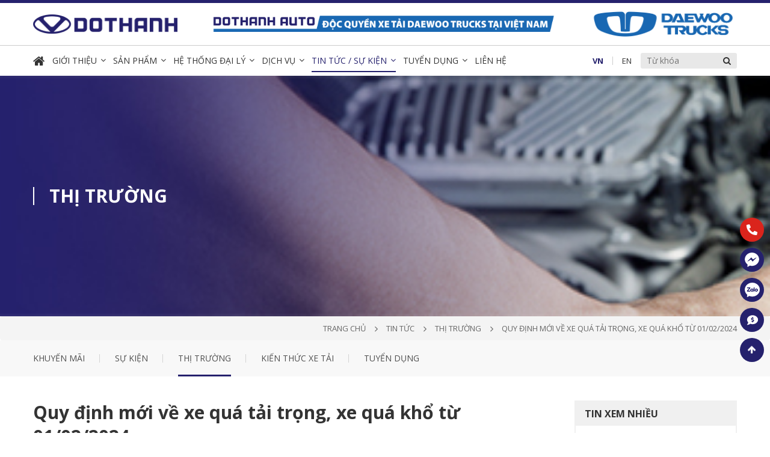

--- FILE ---
content_type: text/html; charset=UTF-8
request_url: https://dothanhdaewoo.com.vn/vn/quy-dinh-moi-ve-xe-qua-tai-trong-xe-qua-kho-tu-01/02/2024.html
body_size: 13711
content:
<!DOCTYPE html>
<html lang="vi">
<head>
    <meta http-equiv="Content-Type" content="text/html; charset=UTF-8"/>
    <meta name="viewport" content="width=device-width, initial-scale=1">
    <title>Quy định mới về xe quá tải trọng, xe quá khổ từ 01/02/2024</title>
    <meta name="keywords" CONTENT="xe quá khổ"/>
    <meta name="description" CONTENT="Ngày 13/12/2023, Bộ Giao thông Vận tải đã ban hành Thông tư số 35/2023/TT-BGTVT sửa đổi, bổ sung một số điều của Thông tư 46/2015/TT-BGTVT về tải trọng, khổ giới hạn của đường bộ; lưu hành xe quá tải trọng, xe quá khổ giới hạn, xe bánh xích trên đường bộ."/>
    <meta name="robots" content="index, follow"/>
    <meta http-equiv="content-language" content="vi"/>
    <meta name="author" content="Đô Thành"/>
<meta name="google-site-verification" content="c_eV1x9l0ECN-bunYfN40iBWPJRaT278IpcZImpS2xM" />
<style type="text/css">
.slideCenter .item.slick-current .slideItem{background-position:center top;background-size:auto 373px}.item>.slideItem{box-shadow:none}.slideItem .caption .tend{max-height:70px}.gridInfo{padding:5px 10px}.vnt-main-top>.titleMainTop h1{font-size:24px;line-height:24px}.wrapper>.boxAbout .title{font-size:20px;line-height:28px}.wrapper>.result_dealer .result_map .mapdemo img{max-width:100%;height:auto;max-height:550px}.wrapper>.result_dealer .result_map{height:auto;max-height:550px}.wrapper>.menuTop>ul>li{margin-right:12px}@media (max-width: 1090px){.wrapper>.menuTop>ul>li{margin-right:5px}}@media only screen and (max-width: 992px){.wrapper>.slideCenter{margin-bottom:15px}.wrapper>.slideCenter .slick-dots{bottom:-25px}.wrapper>.slideCenter,.wrapper>.slideCenter .item.slick-current .slideItem{height:355px}}/*an menu fix*/.menuFixed{display:none}a.hotline.hidden-sm.show{display:none !important}</style>

<!-- Google Tag Manager -->

<!-- <script>(function(w,d,s,l,i){w[l]=w[l]||[];w[l].push({'gtm.start':
new Date().getTime(),event:'gtm.js'});var f=d.getElementsByTagName(s)[0],
j=d.createElement(s),dl=l!='dataLayer'?'&l='+l:'';j.async=true;j.src=
'https://www.googletagmanager.com/gtm.js?id='+i+dl;f.parentNode.insertBefore(j,f);
})(window,document,'script','dataLayer','GTM-WJK4G2Q');</script>  -->

<!-- End Google Tag Manager -->

<!-- Google Tag Manager (noscript) -->
<noscript><iframe src="https://www.googletagmanager.com/ns.html?id=GTM-WJK4G2Q"
height="0" width="0" style="display:none;visibility:hidden"></iframe></noscript>
<!-- End Google Tag Manager (noscript) -->
<meta name="google-site-verification" content="por5xVRn17NEoY5Loc4NyHWJGgCeMh0zyyckyNoT3WM" />

<meta name="google-site-verification" content="IMJA_J9xztTY_Snw0humV93TrZ8VwRIk5Cqa2lLf6YI" />
<link rel="canonical" href="https://dothanhdaewoo.com.vn/vn/quy-dinh-moi-ve-xe-qua-tai-trong-xe-qua-kho-tu-01/02/2024.html" />
<link rel="alternate" media="handheld" href="https://dothanhdaewoo.com.vn/vn/quy-dinh-moi-ve-xe-qua-tai-trong-xe-qua-kho-tu-01/02/2024.html"/>
<meta itemprop="headline" content="Quy định mới về xe quá tải trọng, xe quá khổ từ 01/02/2024" />
<meta property="og:url" itemprop="url" content="https://dothanhdaewoo.com.vn/vn/quy-dinh-moi-ve-xe-qua-tai-trong-xe-qua-kho-tu-01/02/2024.html" />
<meta property="og:type" content="article" />
<meta property="og:title" name="title" itemprop="name" content="Quy định mới về xe quá tải trọng, xe quá khổ từ 01/02/2024" />
<meta property="og:description" itemprop="description" name="description" content="Ngày 13/12/2023, Bộ Giao thông Vận tải đã ban hành Thông tư số 35/2023/TT-BGTVT sửa đổi, bổ sung một số điều của Thông tư 46/2015/TT-BGTVT về tải trọng, khổ giới hạn của đường bộ; lưu hành xe quá tải trọng, xe quá khổ giới hạn, xe bánh xích trên đường bộ." />
<link rel="image_src" href="https://dothanhdaewoo.com.vn/vnt_upload/news/12_2023/quy-dinh-moi-ve-xe-qua-tai-trong-xe-qua-kho-tu-ngay-1-2-2024-daewoo_2.png" / >
<meta property="og:image" itemprop="thumbnailUrl" content="https://dothanhdaewoo.com.vn/vnt_upload/news/12_2023/quy-dinh-moi-ve-xe-qua-tai-trong-xe-qua-kho-tu-ngay-1-2-2024-daewoo_2.png"  />
<meta itemprop="image" content="https://dothanhdaewoo.com.vn/vnt_upload/news/12_2023/quy-dinh-moi-ve-xe-qua-tai-trong-xe-qua-kho-tu-ngay-1-2-2024-daewoo_2.png">
    <link rel="SHORTCUT ICON" href="/vnt_upload/File/Image/Favicon-WEB-Dothanh-Daewoo-Trucks-dothanhdaewoo_1.png" type="image/x-icon"/>
    <link rel="icon" href="/vnt_upload/File/Image/Favicon-WEB-Dothanh-Daewoo-Trucks-dothanhdaewoo_1.png" type="image/gif"/>
    <link href="https://dothanhdaewoo.com.vn/skins/default/style/font/fontawesome5/css/all.css" rel="stylesheet" type="text/css" />
    <link href="https://dothanhdaewoo.com.vn/skins/default/style/font/fontawesome/css/font-awesome.min.css" rel="stylesheet" type="text/css"/>
    <link href="https://dothanhdaewoo.com.vn/js/bootstrap/css/bootstrap.min.css" rel="stylesheet" type="text/css"/>
    <link href="https://dothanhdaewoo.com.vn/js/fancybox/jquery.fancybox.css" rel="stylesheet" type="text/css"/>
    <link rel="stylesheet" type="text/css" href="https://dothanhdaewoo.com.vn/js/jquery_alerts/jquery.alerts.css" media="all" />
    <link href="https://dothanhdaewoo.com.vn/skins/default/style/screen.css?vs=2.0.1" rel="stylesheet" type="text/css"/>
    <link href="https://dothanhdaewoo.com.vn/skins/default/style/custom.css?vs=2.0.1" rel="stylesheet" type="text/css" />
    <link href="https://dothanhdaewoo.com.vn/skins/default/style/loadding_more.css" rel="stylesheet" type="text/css"/>
    <link href="https://dothanhdaewoo.com.vn/js/slick/slick.css" type="text/css" rel="stylesheet" />
    <link href="https://dothanhdaewoo.com.vn/js/menumobile/menumobile.css?vs=2.0.1" type="text/css" rel="stylesheet" />
    <link href="https://dothanhdaewoo.com.vn/skins/default/style/lazyloading.css?vs=2.0.1" type="text/css" rel="stylesheet" />
    <link href="https://dothanhdaewoo.com.vn/js/jQueryPreloader/css/preloader.css" type="text/css" rel="stylesheet" />
    
    <script type="text/javascript" language="javascript">
        var ROOT = "https://dothanhdaewoo.com.vn/";
        var ROOT_PRO = "https://dothanhdaewoo.com.vn/vn/san-pham";
        var ROOT_MOD = "https://dothanhdaewoo.com.vn/vn/tin-tuc";
        var DIR_IMAGE = "https://dothanhdaewoo.com.vn/skins/default/images";
        var cmd = "vnTRUST"; 
        var lang = "vn";
        var popup_price = 2000;
    </script>

    <script type="text/javascript" src="https://dothanhdaewoo.com.vn/js/jquery.min.js"></script>
    <script type="text/javascript" src="https://dothanhdaewoo.com.vn/js/jquery-migrate.min.js"></script>
    <script type="text/javascript" src="https://dothanhdaewoo.com.vn/js/bootstrap/js/bootstrap.min.js"></script>
    <script type="text/javascript" src="https://dothanhdaewoo.com.vn/js/fancybox/jquery.fancybox.js"></script>
    <script type="text/javascript" src="https://dothanhdaewoo.com.vn/js/jQueryPreloader/js/jquery.preloader.js"></script>  
    <script type="text/javascript" src="https://dothanhdaewoo.com.vn/js/core.js?vs=2.0.1"></script>
    <script type="text/javascript" src="https://dothanhdaewoo.com.vn/js/jquery_alerts/jquery.alerts.js"></script> 
    <script type="text/javascript" src="https://dothanhdaewoo.com.vn/js/javascript.js?vs=2.0.1"></script>
    <script type="text/javascript" src="https://dothanhdaewoo.com.vn/js/floater_xlib.js"></script>
    <script type="text/javascript" src="https://dothanhdaewoo.com.vn/js/menumobile/menumobile.js?vs=2.0.1"></script>
    <script type="text/javascript" src="https://dothanhdaewoo.com.vn/js/slick/slick.min.js"></script>
    <script type="text/javascript" src="https://dothanhdaewoo.com.vn/js/counterup/waypoints.min.js"></script>
    <script type="text/javascript" src="https://dothanhdaewoo.com.vn/js/counterup/jquery.counterup.min.js"></script>
    <script type="text/javascript" src="https://dothanhdaewoo.com.vn/js/lazingloading/jquery.lazyscrollloading.js"></script>
    <script type="text/javascript" src="https://dothanhdaewoo.com.vn/js/style.js?vs=2.0.1"></script>
    <script type="text/javascript" src="https://dothanhdaewoo.com.vn/js/custom.js?vs=2.0.1"></script>
    <link rel="stylesheet" href="https://dothanhdaewoo.com.vn/modules/news/css/news.css" type="text/css" />
	<link rel="stylesheet" href="https://dothanhdaewoo.com.vn/js/jquery_alerts/jquery.alerts.css" type="text/css" />
	<script type="text/javascript" src="https://dothanhdaewoo.com.vn/modules/news/js/news.js"></script>
	<script type="text/javascript" src="https://dothanhdaewoo.com.vn/js/jquery_alerts/jquery.alerts.js"></script>
    <link href="https://dothanhdaewoo.com.vn/skins/default/style/animate.css?vs=2.0.1" rel="stylesheet" type="text/css" />
    <script type="text/javascript" src="https://dothanhdaewoo.com.vn/js/my_effect_scroll/my_effect_scroll.js?vs=2.0.1"></script>
    <link href="https://dothanhdaewoo.com.vn/skins/default/style/frontstyle.css?vs=2.0.1" rel="stylesheet" type="text/css"/>
    <!-- <link href="https://dothanhdaewoo.com.vn/skins/default/style/frontend.css" rel="stylesheet" type="text/css"/> -->
    <!-- <script type="text/javascript" src="https://dothanhdaewoo.com.vn/js/frontend.js"></script>   -->
</head>
<body > 

<div id="cssload-pgloading">
  <div class="cssload-loadingwrap">
    <ul class="cssload-bokeh">
      <li></li>
      <li></li>
      <li></li>
      <li></li>
    </ul>
  </div>
</div>

<div id="vnt-wrapper">
    <div id="vnt-container"> 

        <div id="vnt-header">
            <div class="header">
                <div class="wrapper">
                    <div class="logo">
                        <a onmousedown="return rwt(this,'advertise',3)" href='http://www.dothanhauto.com' target='_blank' title=''  ><img  src='https://dothanhdaewoo.com.vn/vnt_upload/weblink/logo2.png'   alt=''  class='png' /></a>
                    </div>
                    <div class="imgLogo hidden-sm hidden-xs"><a onmousedown="return rwt(this,'advertise',7)" href='https://dothanhdaewoo.com.vn/vn/https://dothanhdaewoo.com.vn/' target='_blank' title=''  ><img  src='https://dothanhdaewoo.com.vn/vnt_upload/weblink/web-dothanh-daewoo-trucks-dothanhdaewoo.png'   alt=''  class='png' /></a></div>
                    <div class="logoImg"><a onmousedown="return rwt(this,'advertise',1)" href='http://dothanhdaewoo.com.vn' target='_self' title=''  ><img  src='https://dothanhdaewoo.com.vn/vnt_upload/weblink/Logo-Daewoo-Trucks-dothanhdaewoo.png'   alt=''  class='png' /></a></a></div>
                    <div class="header-tools hidden-lg hidden-md">
                        <div class="languageMobile hidden-lg hidden-md">
                            <div class="icon"><img src="https://dothanhdaewoo.com.vn/vnt_upload/lang/flag-vn.jpg" alt = "Tiếng Việt" ><i class="fa fa-caret-down"></i></div>
                            <div class="popup">
                                <ul>
                                    <li class='active'><a href="https://dothanhdaewoo.com.vn/vn/quy-dinh-moi-ve-xe-qua-tai-trong-xe-qua-kho-tu-01/02/2024.html"><span>Tiếng Việt</span><img src="https://dothanhdaewoo.com.vn/vnt_upload/lang/flag-vn.jpg" alt = "Tiếng Việt" ></a></li><li ><a href="https://dothanhdaewoo.com.vn/en/quy-dinh-moi-ve-xe-qua-tai-trong-xe-qua-kho-tu-01/02/2024.html"><span>English</span><img src="https://dothanhdaewoo.com.vn/vnt_upload/lang/flag-en.jpg" alt = "English" ></a></li>
                                </ul>
                            </div>
                        </div>
                        <div class="menu_mobile">
                            <div class="icon_menu"><span class="style_icon"></span></div>
                        </div>
                    </div>
                </div>
            </div>
            <div class="botHead hidden-sm hidden-xs">
                <div class="wrapper">
                    <div class="menuTop">
                        <ul><li  class='home' ><a href="https://dothanhdaewoo.com.vn/vn/trang-chu.html"  target="_self" ><i class='fa fa-home'></i></a></li><li ><a href="https://dothanhdaewoo.com.vn/vn/gioi-thieu-ve-daewoo.html"  target="_self" ><span>Giới thiệu</span></a><ul><li><a href="https://dothanhdaewoo.com.vn/vn/gioi-thieu-ve-dothanh.html" target="_self"><span>Giới thiệu về DOTHANH</span></a></li><li><a href="https://dothanhdaewoo.com.vn/vn/gioi-thieu-ve-daewoo.html" target="_self"><span>Giới thiệu về DAEWOO</span></a></li></ul></li><li  class='nopr' ><a href="https://dothanhdaewoo.com.vn/vn/san-pham.html"  target="_self" ><span>Sản phẩm</span></a> 
<div class="menuMega">
  <div class="wrapper">
      <div class="grid">
        <div class="col1">

  <div class="menu">
      <ul> 
        <li class="current">
  <a href="#">
      <span class="img"><img  src="https://dothanhdaewoo.com.vn/vnt_upload/product/03_2020/thumbs/140__Hinh_gui_chi_Hang_up_len_web.png"   alt='DAEWOO MAXIMUS HC6'  /></span>
      <span class="txt">XE TẢI</span>
  </a>
  <div class="subMenu1">
      <ul>
          <li class="current"><a href="#">DAEWOO HU (6x2)</a>
  <div class="subMenu2">
      <div class="gridX">
        <div class="col">
  <div class="itemXe">
      <div class="img"><a href="https://dothanhdaewoo.com.vn/vn/daewoo-maximus-hu8.html"><img  src="https://dothanhdaewoo.com.vn/vnt_upload/product/02_2019/thumbs/140__Hinh_gui_chi_Hang_up_website.png"   alt='DAEWOO MAXIMUS HU8'  /></a></div>
      <div class="tend"><a href="https://dothanhdaewoo.com.vn/vn/daewoo-maximus-hu8.html">DAEWOO MAXIMUS HU8</a></div>
      <div class="des">15,1 TẤN</div>
  </div>
</div>
 
<div class="col">
  <div class="itemXe">
      <div class="img"><a href="https://dothanhdaewoo.com.vn/vn/daewoo-maximus-hu6.html"><img  src="https://dothanhdaewoo.com.vn/vnt_upload/product/02_2019/thumbs/140__Gui_chi_Hang_up_WEb.png"   alt='DAEWOO MAXIMUS HU6'  /></a></div>
      <div class="tend"><a href="https://dothanhdaewoo.com.vn/vn/daewoo-maximus-hu6.html">DAEWOO MAXIMUS HU6</a></div>
      <div class="des">15,55 TẤN</div>
  </div>
</div>
      </div>
  </div>
</li>
 
<li ><a href="#">DAEWOO HC (4x2)</a>
  <div class="subMenu2">
      <div class="gridX">
        <div class="col">
  <div class="itemXe">
      <div class="img"><a href="https://dothanhdaewoo.com.vn/vn/daewoo-maximus-hc8.html"><img  src="https://dothanhdaewoo.com.vn/vnt_upload/product/07_2021/HC8AA/thumbs/140__HC8AA1.png"   alt='DAEWOO MAXIMUS HC8'  /></a></div>
      <div class="tend"><a href="https://dothanhdaewoo.com.vn/vn/daewoo-maximus-hc8.html">DAEWOO MAXIMUS HC8</a></div>
      <div class="des">8,6 TẤN</div>
  </div>
</div>
 
<div class="col">
  <div class="itemXe">
      <div class="img"><a href="https://dothanhdaewoo.com.vn/vn/daewoo-maximus-hc6.html"><img  src="https://dothanhdaewoo.com.vn/vnt_upload/product/03_2020/thumbs/140__Hinh_gui_chi_Hang_up_len_web.png"   alt='DAEWOO MAXIMUS HC6'  /></a></div>
      <div class="tend"><a href="https://dothanhdaewoo.com.vn/vn/daewoo-maximus-hc6.html">DAEWOO MAXIMUS HC6</a></div>
      <div class="des">8,5 TẤN</div>
  </div>
</div>
      </div>
  </div>
</li>
      </ul>
  </div>
</li>
 
<li >
  <a href="#">
      <span class="img"><img  src="https://dothanhdaewoo.com.vn/vnt_upload/product/03_2020/thumbs/140__IMG_3413.png"   alt='DAEWOO NOVUS CL4DF'  /></span>
      <span class="txt">XE BEN</span>
  </a>
  <div class="subMenu1">
      <ul>
          <li class="current"><a href="#">XE BEN</a>
  <div class="subMenu2">
      <div class="gridX">
        <div class="col">
  <div class="itemXe">
      <div class="img"><a href="https://dothanhdaewoo.com.vn/vn/daewoo-novus-cl4df.html"><img  src="https://dothanhdaewoo.com.vn/vnt_upload/product/03_2020/thumbs/140__IMG_3413.png"   alt='DAEWOO NOVUS CL4DF'  /></a></div>
      <div class="tend"><a href="https://dothanhdaewoo.com.vn/vn/daewoo-novus-cl4df.html">DAEWOO NOVUS CL4DF</a></div>
      <div class="des">12,7 TẤN</div>
  </div>
</div>
      </div>
  </div>
</li>
      </ul>
  </div>
</li>
 
<li >
  <a href="#">
      <span class="img"><img  src="https://dothanhdaewoo.com.vn/vnt_upload/product/04_2023/thumbs/140__Dau-keo-daewoo-CL4T8_1.png"   alt='DAEWOO NOVUS CL4T8'  /></span>
      <span class="txt">XE ĐẦU KÉO</span>
  </a>
  <div class="subMenu1">
      <ul>
          <li class="current"><a href="#">XE ĐẦU KÉO</a>
  <div class="subMenu2">
      <div class="gridX">
        <div class="col">
  <div class="itemXe">
      <div class="img"><a href="https://dothanhdaewoo.com.vn/vn/daewoo-novus-cl4tf.html"><img  src="https://dothanhdaewoo.com.vn/vnt_upload/product/03_2020/thumbs/140__IMG_341312.png"   alt='DAEWOO NOVUS CL4TF'  /></a></div>
      <div class="tend"><a href="https://dothanhdaewoo.com.vn/vn/daewoo-novus-cl4tf.html">DAEWOO NOVUS CL4TF</a></div>
      <div class="des">38.85 TẤN</div>
  </div>
</div>
 
<div class="col">
  <div class="itemXe">
      <div class="img"><a href="https://dothanhdaewoo.com.vn/vn/daewoo-novus-cl4t8.html"><img  src="https://dothanhdaewoo.com.vn/vnt_upload/product/04_2023/thumbs/140__Dau-keo-daewoo-CL4T8_1.png"   alt='DAEWOO NOVUS CL4T8'  /></a></div>
      <div class="tend"><a href="https://dothanhdaewoo.com.vn/vn/daewoo-novus-cl4t8.html">DAEWOO NOVUS CL4T8</a></div>
      <div class="des">39 TẤN</div>
  </div>
</div>
      </div>
  </div>
</li>
      </ul>
  </div>
</li>
 
<li >
  <a href="#">
      <span class="img"><img  src="https://dothanhdaewoo.com.vn/vnt_upload/product/08_2018/thumbs/140__bYn_trYn.png"   alt='K4MVF'  /></span>
      <span class="txt">XE CHUYÊN DỤNG</span>
  </a>
  <div class="subMenu1">
      <ul>
          <li class="current"><a href="#">CHUYÊN DỤNG</a>
  <div class="subMenu2">
      <div class="gridX">
        <div class="col">
  <div class="itemXe">
      <div class="img"><a href="https://dothanhdaewoo.com.vn/vn/hc6-thung-dong-lanh.html"><img  src="https://dothanhdaewoo.com.vn/vnt_upload/product/03_2020/thumbs/140__Hc6AA__thung_dong_lanh-hinh_nho.png"   alt='HC6 - THÙNG ĐÔNG LẠNH'  /></a></div>
      <div class="tend"><a href="https://dothanhdaewoo.com.vn/vn/hc6-thung-dong-lanh.html">HC6 - THÙNG ĐÔNG LẠNH</a></div>
      <div class="des">7.7 TẤN</div>
  </div>
</div>
 
<div class="col">
  <div class="itemXe">
      <div class="img"><a href="https://dothanhdaewoo.com.vn/vn/xe-bon-tron-daewoo-k4mvf.html"><img  src="https://dothanhdaewoo.com.vn/vnt_upload/product/08_2018/thumbs/140__bYn_trYn.png"   alt='K4MVF'  /></a></div>
      <div class="tend"><a href="https://dothanhdaewoo.com.vn/vn/xe-bon-tron-daewoo-k4mvf.html">K4MVF</a></div>
      <div class="des">7m3</div>
  </div>
</div>
      </div>
  </div>
</li>
      </ul>
  </div>
</li>
      </ul>
  </div>

</div>
<div class="col2"></div>
<div class="col3"></div>
      </div>
  </div>
</div>
</li><li ><a href="https://dothanhdaewoo.com.vn/vn/he-thong-dai-ly.html"  target="_self" ><span>Hệ Thống Đại Lý</span></a><ul><li><a href="https://dothanhdaewoo.com.vn/vn/he-thong-dai-ly.html/?aid=1&amp;cid=0&amp;sid=0&amp;keyword=" target="_self"><span>Bắc</span></a></li><li><a href="https://dothanhdaewoo.com.vn/vn/he-thong-dai-ly.html/?aid=3&amp;cid=0&amp;sid=0&amp;keyword=" target="_self"><span>Trung</span></a></li><li><a href="https://dothanhdaewoo.com.vn/vn/he-thong-dai-ly.html/?aid=2&amp;cid=0&amp;sid=0&amp;keyword=" target="_self"><span>Nam</span></a></li></ul></li><li ><a href="https://dothanhdaewoo.com.vn/vn/dich-vu.html"  target="_self" ><span>Dịch vụ</span></a><ul><li><a href="https://dothanhdaewoo.com.vn/vn/chinh-sach-bao-hanh-1534741348.html" target="_self"><span>Chính sách bảo hành</span></a></li><li><a href="https://dothanhdaewoo.com.vn/vn/tram-dich-vu-bao-hanh.html" target="_self"><span>Trạm dịch vụ bảo hành</span></a></li><li><a href="https://dothanhdaewoo.com.vn/vn/quy-dinh-thu-hoi.html" target="_self"><span>Quy định thu hồi</span></a></li></ul></li><li  class='current'><a href="https://dothanhdaewoo.com.vn/vn/tin-tuc.html"  target="_self" ><span>Tin tức / Sự Kiện</span></a><ul><li><a href="https://dothanhdaewoo.com.vn/vn/khuyen-mai.html" target="_self"><span>Khuyến mãi</span></a></li><li><a href="https://dothanhdaewoo.com.vn/vn/su-kien.html" target="_self"><span>Sự kiện</span></a></li><li><a href="https://dothanhdaewoo.com.vn/vn/thi-truong.html" target="_self"><span>Thị trường</span></a></li><li><a href="https://dothanhdaewoo.com.vn/vn/kien-thuc-xe-tai.html" target="_self"><span>Kiến thức xe tải</span></a></li></ul></li><li ><a href="https://dothanhdaewoo.com.vn/vn/tuyendung.html"  target="_self" ><span>TUYỂN DỤNG</span></a></li><li ><a href="https://dothanhdaewoo.com.vn/vn/lien-he.html"  target="_self" >Liên Hệ</a></li></ul>
                        <div class="bgBlack"></div>
                    </div>
                    <div class="header-tools">
                        <div class="hotlineTop hidden">0962 752 686</div>
                        <div class="languageTop">
                            <ul>
                                <li class='active'><a href="https://dothanhdaewoo.com.vn/vn/quy-dinh-moi-ve-xe-qua-tai-trong-xe-qua-kho-tu-01/02/2024.html" >vn</a></li><li ><a href="https://dothanhdaewoo.com.vn/en/quy-dinh-moi-ve-xe-qua-tai-trong-xe-qua-kho-tu-01/02/2024.html" >en</a></li>
                            </ul>
                        </div>
                        <div class="searchTop">
                            <script language="javascript" >
	function check_search(f)
	{
		var key_default = "Từ khóa" ;
		var keyword = f.keyword.value;		
		var key_len = f.keyword.value.length;
		if( (keyword==key_default) || (keyword=='') )		{ 
      jAlert('Vui lòng nhập từ khóa','Thông báo', function() { f.keyword.focus(); });
			return false;
		}
		if( key_len<2 ){ 
      jAlert('Từ khóa tới thiểu là 2 ký tự','Thông báo', function() { f.keyword.focus(); }); 
			return false;
		} 
		return true;
	}	

</script> 

<form id="formSearch" name="formSearch" method="POST" action="https://dothanhdaewoo.com.vn/vn/tim-kiem.html" onSubmit="return check_search(this);" class="box_search">
  <input name="keyword" id="keyword" type="text" class="text_search" placeholder="Từ khóa" value="" />
  <button id="btn-search" name="btn-search" type="submit" value="Tìm" ><i class="fa fa-search"></i></button>
  <input name="do_search" value="1" type="hidden"/>
</form>
                        </div>
                    </div>
                </div>
            </div>
        </div>

        <div id="vnt-content">
            <div class="vnt-main-top">
  <div class="titleMainTop" style="background-image: url('https://dothanhdaewoo.com.vn/vnt_upload/weblink/slide_4.jpg');"><div class="wrapper"><span class='ftitle'>THỊ TRƯỜNG</span></div></div>
  <div id="vnt-navation" class="breadcrumb hidden-sm hidden-xs"><div class="wrapper"><div class="navation"><ul><li><a href="https://dothanhdaewoo.com.vn/vn/trang-chu.html" ><span>Trang chủ</span></a></li><li><a href='https://dothanhdaewoo.com.vn/vn/tin-tuc.html'>TIN TỨC</a></li><li><a href="https://dothanhdaewoo.com.vn/vn/thi-truong.html">THỊ TRƯỜNG</a></li><li>Quy định mới về xe quá tải trọng, xe quá khổ từ 01/02/2024</li></ul><div class="clear"></div></div></div></div>
  <div class="menuTab">
  <div class="wrapper">
    <div class="mc-menu hidden-lg hidden-md">THỊ TRƯỜNG</div>
    <ul><li  ><a href='https://dothanhdaewoo.com.vn/vn/khuyen-mai.html' >KHUYẾN MÃI</a></li><li  ><a href='https://dothanhdaewoo.com.vn/vn/su-kien.html' >SỰ KIỆN</a></li><li class='current' ><a href='https://dothanhdaewoo.com.vn/vn/thi-truong.html' >THỊ TRƯỜNG</a></li><li  ><a href='https://dothanhdaewoo.com.vn/vn/kien-thuc-xe-tai.html' >KIẾN THỨC XE TẢI</a></li><li  ><a href='https://dothanhdaewoo.com.vn/vn/tuyendung.html' >TUYỂN DỤNG</a></li></ul>
  </div>
</div>
</div>
            <div class="wrapCont">
  <div class="wrapper">
    <div class="mod-content row">

  <div id="vnt-main" class="col-lg-9 col-md-9 col-sm-12 col-xs-12">
    <div class="the-title"><h1>Quy định mới về xe quá tải trọng, xe quá khổ từ 01/02/2024</h1></div>
    <div class="the-date">Thứ năm, 28/12/2023, 14:33 GMT+7</div>
    <div class="the-content desc">
        <p style="text-align: justify;"><span style="color:#696969;"><span style="font-family:Arial,Helvetica,sans-serif;"><span style="font-size:18px;"><strong>Ngày 13/12/2023, Bộ Giao thông Vận tải đã ban hành Thông tư số 35/2023/TT-BGTVT sửa đổi, bổ sung một số điều của Thông tư 46/2015/TT-BGTVT về tải trọng, khổ giới hạn của đường bộ; lưu hành xe quá tải trọng, xe quá khổ giới hạn, xe bánh xích trên đường bộ.</strong></span></span></span></p>

<p style="text-align:center"><img alt="Quy định mới về xe quá tải trọng, xe quá khổ hiệu lực từ ngày 01/02/2024" src="/vnt_upload/news/12_2023/quy-dinh-moi-ve-xe-qua-tai-trong-xe-qua-kho-tu-ngay-1-2-2024-daewoo_3_1.png" style="width: 800px; height: 534px;" /></p>

<p dir="ltr" style="line-height:1.38;text-align: center;margin-top:0pt;margin-bottom:0pt;"><span style="color:#000000;"><span id="docs-internal-guid-fede8b22-7fff-38ec-1b26-cbf87aabf1f9"><span style="font-size: 11pt; font-family: Arial, sans-serif; font-style: italic; font-variant-numeric: normal; font-variant-east-asian: normal; font-variant-alternates: normal; font-variant-position: normal; vertical-align: baseline; white-space-collapse: preserve;">Quy định mới về xe quá tải trọng, xe quá khổ hiệu lực từ ngày 01/02/2024</span></span></span></p>

<p dir="ltr" style="line-height:1.38;text-align: justify;margin-top:0pt;margin-bottom:0pt;"><span style="color:#000000;"><span id="docs-internal-guid-fede8b22-7fff-38ec-1b26-cbf87aabf1f9"><span style="font-size: 11pt; font-family: Arial, sans-serif; font-variant-numeric: normal; font-variant-east-asian: normal; font-variant-alternates: normal; font-variant-position: normal; vertical-align: baseline; white-space-collapse: preserve;">Theo đó, xe quá tải trọng của đường bộ là phương tiện giao thông cơ giới đường bộ thuộc ít nhất một trong các trường hợp:</span></span></span></p>

<p dir="ltr" style="line-height:1.38;text-align: justify;margin-top:0pt;margin-bottom:0pt;"><span style="color:#000000;"><span id="docs-internal-guid-fede8b22-7fff-38ec-1b26-cbf87aabf1f9"><span style="font-size: 11pt; font-family: Arial, sans-serif; font-variant-numeric: normal; font-variant-east-asian: normal; font-variant-alternates: normal; font-variant-position: normal; vertical-align: baseline; white-space-collapse: preserve;">- Có tổng trọng lượng của xe vượt quá trị số ghi trên biển báo hiệu “hạn chế trọng tải toàn bộ xe” hoặc biển báo hiệu “Loại xe hạn chế qua cầu” tại nơi có một trong hai loại biển báo hiệu này;</span></span></span></p>

<p dir="ltr" style="line-height:1.38;text-align: justify;margin-top:0pt;margin-bottom:0pt;"><span style="color:#000000;"><span id="docs-internal-guid-fede8b22-7fff-38ec-1b26-cbf87aabf1f9"><span style="font-size: 11pt; font-family: Arial, sans-serif; font-variant-numeric: normal; font-variant-east-asian: normal; font-variant-alternates: normal; font-variant-position: normal; vertical-align: baseline; white-space-collapse: preserve;">- Có tổng trọng lượng của xe vượt quá quy định về giới hạn tổng trọng lượng của xe tại nơi không có cả hai loại biển báo hiệu hiệu “hạn chế trọng tải toàn bộ xe” hoặc biển báo hiệu “Loại xe hạn chế qua cầu”;</span></span></span></p>

<p dir="ltr" style="line-height:1.38;text-align: justify;margin-top:0pt;margin-bottom:0pt;"><span style="color:#000000;"><span id="docs-internal-guid-fede8b22-7fff-38ec-1b26-cbf87aabf1f9"><span style="font-size: 11pt; font-family: Arial, sans-serif; font-variant-numeric: normal; font-variant-east-asian: normal; font-variant-alternates: normal; font-variant-position: normal; vertical-align: baseline; white-space-collapse: preserve;">- Có tải trọng trục xe vượt quá trị số ghi trên biển báo hiệu “Hạn chế tải trọng trên trục xe” hoặc biển báo hiệu “Tải trọng trục hạn chế qua cầu” tại nơi có một trong hai loại biển báo hiệu này;</span></span></span></p>

<p dir="ltr" style="line-height:1.38;text-align: justify;margin-top:0pt;margin-bottom:0pt;"><span style="color:#000000;"><span id="docs-internal-guid-fede8b22-7fff-38ec-1b26-cbf87aabf1f9"><span style="font-size: 11pt; font-family: Arial, sans-serif; font-variant-numeric: normal; font-variant-east-asian: normal; font-variant-alternates: normal; font-variant-position: normal; vertical-align: baseline; white-space-collapse: preserve;">- Có tải trọng trục xe vượt quá quy định về giới hạn tải trọng trục xe tại nơi không có cả hai loại biển báo hiệu “Hạn chế tải trọng trên trục xe” hoặc biển báo hiệu “Tải trọng trục hạn chế qua cầu”.</span></span></span></p>

<p dir="ltr" style="line-height: 1.38; margin-top: 0pt; margin-bottom: 0pt; text-align: center;"><img alt="Quy định mới về xe quá tải trọng theo Thông tư 35/2023/TT-BGTVT" src="/vnt_upload/news/12_2023/quy-dinh-moi-ve-xe-qua-tai-trong-xe-qua-kho-gioi-han-tu-01-02-2024_1.jpg" style="width: 800px; height: 400px;" /></p>

<p style="text-align:center"><span style="color:#000000;"><span id="docs-internal-guid-fede8b22-7fff-38ec-1b26-cbf87aabf1f9"><span style="font-size: 11pt; font-family: Arial, sans-serif; font-style: italic; font-variant-numeric: normal; font-variant-east-asian: normal; font-variant-alternates: normal; font-variant-position: normal; vertical-align: baseline; white-space-collapse: preserve;">Quy định mới về xe quá tải trọng theo Thông tư<em> </em></span></span></span><em><span style="color: rgb(0, 0, 0); font-family: Arial, sans-serif; font-size: 14.6667px; text-align: justify; white-space-collapse: preserve;">35/2023/TT-BGTVT </span></em><span style="color:#000000;"><span><span style="font-size: 11pt; font-family: Arial, sans-serif; font-style: italic; font-variant-numeric: normal; font-variant-east-asian: normal; font-variant-alternates: normal; font-variant-position: normal; vertical-align: baseline; white-space-collapse: preserve;">(Ảnh minh họa)</span></span></span></p>

<p dir="ltr" style="line-height: 1.38; margin-top: 0pt; margin-bottom: 0pt;"><em><strong><span style="font-family: Arial, sans-serif; font-size: 11pt; white-space-collapse: preserve; color: rgb(0, 0, 0); text-align: justify;">&gt;&gt; Xem thêm:</span></strong></em></p>

<blockquote>
<p dir="ltr" style="line-height: 1.38; margin-top: 0pt; margin-bottom: 0pt;"><strong><span style="font-size:16px;"><a href="https://dothanhdaewoo.com.vn/vn/tinh-qua-tai-va-muc-xu-phat-xe-qua-tai-moi-nhat.html"><span style="color:#000080;">Tính % quá tải và mức xử phạt xe quá tải mới nhất</span></a></span></strong></p>

<p dir="ltr" style="line-height: 1.38; margin-top: 0pt; margin-bottom: 0pt;"><span style="font-size:16px;"><a href="https://dothanhdaewoo.com.vn/vn/5-dieu-can-biet-de-keo-dai-tuoi-tho-o-to.html"><span style="color:#000080;"><strong>5 ĐIỀU CẦN BIẾT ĐỂ KÉO DÀI TUỔI THỌ Ô TÔ</strong></span></a></span></p>
</blockquote>

<p dir="ltr" style="line-height: 1.38; margin-top: 0pt; margin-bottom: 0pt;"><span style="font-family: Arial, sans-serif; font-size: 11pt; white-space-collapse: preserve; color: rgb(0, 0, 0); text-align: justify;">Xe quá khổ giới hạn của đường bộ là phương tiện giao thông cơ giới đường bộ có kích thước bao ngoài kể cả hàng hóa xếp trên xe (nếu có) thuộc ít nhất một trong các trường hợp sau:</span></p>

<p dir="ltr" style="line-height:1.38;text-align: justify;margin-top:0pt;margin-bottom:0pt;"><span style="color:#000000;"><span id="docs-internal-guid-fede8b22-7fff-38ec-1b26-cbf87aabf1f9"><span style="font-size: 11pt; font-family: Arial, sans-serif; font-variant-numeric: normal; font-variant-east-asian: normal; font-variant-alternates: normal; font-variant-position: normal; vertical-align: baseline; white-space-collapse: preserve;">- Chiều dài vượt quá trị số ghi trên biển báo hiệu “Hạn chế chiều dài xe” hoặc biển báo hiệu “Hạn chế chiều dài xe cơ giới kéo theo rơ-moóc hoặc sơ-mi-rơ-moóc” tại nơi có một trong hai loại biển báo hiệu này;</span></span></span></p>

<p dir="ltr" style="line-height:1.38;text-align: justify;margin-top:0pt;margin-bottom:0pt;"><span style="color:#000000;"><span id="docs-internal-guid-fede8b22-7fff-38ec-1b26-cbf87aabf1f9"><span style="font-size: 11pt; font-family: Arial, sans-serif; font-variant-numeric: normal; font-variant-east-asian: normal; font-variant-alternates: normal; font-variant-position: normal; vertical-align: baseline; white-space-collapse: preserve;">- Chiều dài lớn hơn 20 mét hoặc lớn hơn 1,1 lần chiều dài toàn bộ của xe tại nơi không có cả hai loại biển báo hiệu “Hạn chế chiều dài xe” hoặc biển báo hiệu “Hạn chế chiều dài </span></span></span><span style="font-size: 11pt; font-family: Arial, sans-serif; font-variant-numeric: normal; font-variant-east-asian: normal; font-variant-alternates: normal; font-variant-position: normal; vertical-align: baseline; white-space-collapse: preserve;"><u><a href="https://dothanhdaewoo.com.vn/vn/daewoo-novus-cl4tf.html"><span style="color:#000080;">xe cơ giới kéo theo rơ-moóc</span></a></u></span><span style="color:#000000;"><span><span style="font-size: 11pt; font-family: Arial, sans-serif; font-variant-numeric: normal; font-variant-east-asian: normal; font-variant-alternates: normal; font-variant-position: normal; vertical-align: baseline; white-space-collapse: preserve;"> hoặc sơ-mi-rơ-moóc”;</span></span></span></p>

<p dir="ltr" style="line-height:1.38;text-align: justify;margin-top:0pt;margin-bottom:0pt;"><span style="color:#000000;"><span id="docs-internal-guid-fede8b22-7fff-38ec-1b26-cbf87aabf1f9"><span style="font-size: 11pt; font-family: Arial, sans-serif; font-variant-numeric: normal; font-variant-east-asian: normal; font-variant-alternates: normal; font-variant-position: normal; vertical-align: baseline; white-space-collapse: preserve;">- Chiều rộng vượt quá trị số ghi trên biển báo hiệu “Hạn chế chiều ngang xe” tại nơi có loại biển báo hiệu này;</span></span></span></p>

<p dir="ltr" style="line-height:1.38;text-align: justify;margin-top:0pt;margin-bottom:0pt;"><span style="color:#000000;"><span id="docs-internal-guid-fede8b22-7fff-38ec-1b26-cbf87aabf1f9"><span style="font-size: 11pt; font-family: Arial, sans-serif; font-variant-numeric: normal; font-variant-east-asian: normal; font-variant-alternates: normal; font-variant-position: normal; vertical-align: baseline; white-space-collapse: preserve;">- Chiều cao tính từ mặt đường bộ trở lên vượt quá trị số ghi trên biển báo hiệu “Hạn chế chiều cao” tại nơi có loại biển báo hiệu này…</span></span></span></p>

<p dir="ltr" style="line-height:1.38;text-align: justify;margin-top:0pt;margin-bottom:0pt;"><span style="color:#000000;"><span id="docs-internal-guid-fede8b22-7fff-38ec-1b26-cbf87aabf1f9"><span style="font-size: 11pt; font-family: Arial, sans-serif; font-variant-numeric: normal; font-variant-east-asian: normal; font-variant-alternates: normal; font-variant-position: normal; vertical-align: baseline; white-space-collapse: preserve;">Thông tư 35/2023/TT-BGTVT có </span><span style="font-size: 11pt; font-family: Arial, sans-serif; font-weight: 700; font-variant-numeric: normal; font-variant-east-asian: normal; font-variant-alternates: normal; font-variant-position: normal; vertical-align: baseline; white-space-collapse: preserve;">hiệu lực thi hành kể từ ngày 01/02/2024</span><span style="font-size: 11pt; font-family: Arial, sans-serif; font-variant-numeric: normal; font-variant-east-asian: normal; font-variant-alternates: normal; font-variant-position: normal; vertical-align: baseline; white-space-collapse: preserve;">.</span></span></span></p>

<p dir="ltr" style="line-height:1.38;text-align: right;margin-top:0pt;margin-bottom:0pt;"><span id="docs-internal-guid-fede8b22-7fff-38ec-1b26-cbf87aabf1f9"><span style="color:#000000;"><span style="font-size: 11pt; font-family: Arial, sans-serif; font-weight: 700; font-style: italic; font-variant-numeric: normal; font-variant-east-asian: normal; font-variant-alternates: normal; font-variant-position: normal; vertical-align: baseline; white-space-collapse: preserve;">Nguồn: </span></span><u><a href="https://luatvietnam.vn/tin-van-ban-moi/quy-dinh-moi-ve-xe-qua-tai-trong-xe-qua-kho-gioi-han-tu-01-02-2024-186-96401-article.html" style="text-decoration-line: none;"><span style="color:#000000;"><span style="font-size: 11pt; font-family: Arial, sans-serif; font-weight: 700; font-style: italic; font-variant-numeric: normal; font-variant-east-asian: normal; font-variant-alternates: normal; font-variant-position: normal; text-decoration-line: underline; text-decoration-skip-ink: none; vertical-align: baseline; white-space-collapse: preserve;">Luật Việt Nam</span></span></a></u></span></p>
    </div>
    <div class="myTools">
        <div class="share">
          <ul>
            <table   border="0" cellspacing="2" cellpadding="2" align="center"><tr><td><li><a title="Chia sẻ qua Facebook." href="https://www.facebook.com/sharer.php?u=https://dothanhdaewoo.com.vn/vn/quy-dinh-moi-ve-xe-qua-tai-trong-xe-qua-kho-tu-01/02/2024.html" rel="nofollow" target="_blank"><img src="https://dothanhdaewoo.com.vn/skins/default/images/icon_facebook_share.gif" /></a></li></td><td><li><a title="Chia sẻ qua Google Plus." href="https://plus.google.com/share?url=https://dothanhdaewoo.com.vn/vn/quy-dinh-moi-ve-xe-qua-tai-trong-xe-qua-kho-tu-01/02/2024.html" rel="nofollow" target="_blank"><img src="https://dothanhdaewoo.com.vn/skins/default/images/icon_google_share.gif" /></a></li></td><td><iframe src="http://www.facebook.com/plugins/like.php?href=https://dothanhdaewoo.com.vn/vn/quy-dinh-moi-ve-xe-qua-tai-trong-xe-qua-kho-tu-01/02/2024.html&amp;layout=button_count&amp;show_faces=true&amp;width=90&amp;action=like&amp;colorscheme=light&amp;height=20" scrolling="no" frameborder="0" style="border:none; overflow:hidden; width:90px; height:20px;" allowTransparency="true"></iframe></td><td><g:plusone href="https://dothanhdaewoo.com.vn/vn/quy-dinh-moi-ve-xe-qua-tai-trong-xe-qua-kho-tu-01/02/2024.html" size="medium" ></g:plusone></td></tr></table>
          </ul>
          <div class="clear"></div>
        </div>
        <div class="print hidden-sm hidden-xs">
            <ul>
                <li><a class="fa-print"  href="javascript:void();" onClick="javascript:openPopUp('https://dothanhdaewoo.com.vn/vn/tin-tuc/print/232/quy-dinh-moi-ve-xe-qua-tai-trong-xe-qua-kho-tu-01/02/2024.html','Print',750,600, 'Yes')"  >In bài viết</a></li>
                <li><a href="" class="fa-mail-reply-all">Quay lại</a></li>
            </ul>
            <div class="clear"></div>
        </div>
        <div class="clear"></div>
    </div>
    <div class="newsOther"><div class="title"><h2>Các tin khác</h2></div><div class="content"><ul><li><a href="https://dothanhdaewoo.com.vn/vn/bo-dan-tem-thu-phi-duong-bo-tren-kinh-o-to-khi-dang-kiem-tu-2026.html"  >Bỏ dán tem thu phí đường bộ trên kính ô tô khi đăng kiểm từ 2026</a></li><li><a href="https://dothanhdaewoo.com.vn/vn/quy-trinh-xu-ly-vi-pham-giao-thong-tu-camera-ai.html"  >Quy trình xử lý vi phạm giao thông từ camera AI</a></li><li><a href="https://dothanhdaewoo.com.vn/vn/chu-xe-oto-bat-buoc-phai-co-tai-khoan-giao-thong-khi-di-vao-cao-toc-tu-1/10.html"  >Chủ xe ôtô bắt buộc phải có Tài khoản giao thông khi đi vào cao tốc từ 1/10</a></li><li><a href="https://dothanhdaewoo.com.vn/vn/tu-15-8-cam-xe-tai-di-lan-trong-cung-tren-2-cao-toc.html"  >Từ 15.8, cấm xe tải đi làn trong cùng trên 2 cao tốc</a></li><li><a href="https://dothanhdaewoo.com.vn/vn/de-xuat-bo-gioi-han-48-gio-lai-xe-moi-tuan.html"  >Đề xuất bỏ giới hạn 48 giờ lái xe mỗi tuần</a></li><li><a href="https://dothanhdaewoo.com.vn/vn/muc-phat-loi-vi-pham-giao-thong-2025-va-quy-dinh-moi-ve-bang-lai-xe.html"  >Mức phạt lỗi vi phạm giao thông 2025 và quy định mới về bằng lái xe</a></li><li><a href="https://dothanhdaewoo.com.vn/vn/vi-pham-nong-do-con-co-the-nop-phat-nhieu-lan-khong.html"  >HỎI - ĐÁP: Vi phạm nồng độ cồn có thể nộp phạt nhiều lần không?</a></li><li><a href="https://dothanhdaewoo.com.vn/vn/6-truong-hop-bi-thu-hoi-bang-lai-xe-tu-1/6/2024.html"  >6 trường hợp bị thu hồi bằng lái xe từ 1/6/2024</a></li><li><a href="https://dothanhdaewoo.com.vn/vn/quy-chuan-moi-duong-cao-toc-phai-co-toi-thieu-4-lan-xe.html"  >Quy chuẩn mới: Đường cao tốc phải có tối thiểu 4 làn xe</a></li><li><a href="https://dothanhdaewoo.com.vn/vn/cao-toc-cam-lo-la-son-cam-xe-khach-30-cho-xe-tai-nang-va-tinh-trang-xe-vo-lop-do-mat-duong-nong.html"  >Cao tốc Cam Lộ - La Sơn: Cấm xe khách 30 chỗ, xe tải nặng và tình trạng xe vỡ lốp do mặt đường nóng</a></li></div></div>
  </div>

  <div id="vnt-sidebar" class="col-lg-3 col-md-3 col-sm-12 col-xs-12 hidden-sm hidden-xs">
    <div class="news-most">
  <div class="title">Tin xem nhiều</div>
  <div class="content">
    <div class="item">
                  <div class="img"><a href="https://dothanhdaewoo.com.vn/vn/cau-tao-xe-dau-keo-daewoo-gom-nhung-bo-phan-nao-.html"  ><img  src="https://dothanhdaewoo.com.vn/vnt_upload/news/11_2022/thumbs/(90x60)__18-11.png"   alt ='Cấu tạo xe đầu kéo Daewoo gồm những bộ phận nào?'  /></a></div>
                  <div class="tend"><h3><a href="https://dothanhdaewoo.com.vn/vn/cau-tao-xe-dau-keo-daewoo-gom-nhung-bo-phan-nao-.html"  >Cấu tạo xe đầu kéo Daewoo gồm những bộ phận nào?</a></h3></div>
                  <div class="clear"></div>
                </div><div class="item">
                  <div class="img"><a href="https://dothanhdaewoo.com.vn/vn/cau-xe-la-gi-he-truyen-dong-1-cau-2-cau-la-nhu-the-nao-.html"  ><img  src="https://dothanhdaewoo.com.vn/vnt_upload/news/03_2020/thumbs/(90x60)__cau-xe-tai.jpg"   alt ='Cầu xe là gì? Hệ truyền động 1 cầu, 2 cầu là như thế nào?'  /></a></div>
                  <div class="tend"><h3><a href="https://dothanhdaewoo.com.vn/vn/cau-xe-la-gi-he-truyen-dong-1-cau-2-cau-la-nhu-the-nao-.html"  >Cầu xe là gì? Hệ truyền động 1 cầu, 2 cầu là ...</a></h3></div>
                  <div class="clear"></div>
                </div><div class="item">
                  <div class="img"><a href="https://dothanhdaewoo.com.vn/vn/mua-xe-ben-cho-dat-cho-cat-loai-nao-tot-.html"  ><img  src="https://dothanhdaewoo.com.vn/vnt_upload/news/11_2022/thumbs/(90x60)__Xeben-01.jpg"   alt ='MUA XE BEN CHỞ ĐẤT, CHỞ CÁT LOẠI NÀO TỐT?'  /></a></div>
                  <div class="tend"><h3><a href="https://dothanhdaewoo.com.vn/vn/mua-xe-ben-cho-dat-cho-cat-loai-nao-tot-.html"  >MUA XE BEN CHỞ ĐẤT, CHỞ CÁT LOẠI NÀO TỐT?</a></h3></div>
                  <div class="clear"></div>
                </div><div class="item">
                  <div class="img"><a href="https://dothanhdaewoo.com.vn/vn/cau-tao-lop-xe-o-to-va-nhung-kien-thuc-can-biet.html"  ><img  src="https://dothanhdaewoo.com.vn/vnt_upload/news/03_2020/thumbs/(90x60)__lop-xe-dothanhauto.jpg"   alt ='Cấu tạo lốp xe ô tô và những kiến thức cần biết'  /></a></div>
                  <div class="tend"><h3><a href="https://dothanhdaewoo.com.vn/vn/cau-tao-lop-xe-o-to-va-nhung-kien-thuc-can-biet.html"  >Cấu tạo lốp xe ô tô và những kiến thức cần ...</a></h3></div>
                  <div class="clear"></div>
                </div><div class="item">
                  <div class="img"><a href="https://dothanhdaewoo.com.vn/vn/dothanh-auto-to-chuc-thanh-cong-hoi-nghi-dai-ly-2018-.html"  ><img  src="https://dothanhdaewoo.com.vn/vnt_upload/news/01_2019/thumbs/(90x60)__TGV_8325.jpg"   alt ='Dothanh Auto tổ chức thành công Hội Nghị Đại Lý 2018.'  /></a></div>
                  <div class="tend"><h3><a href="https://dothanhdaewoo.com.vn/vn/dothanh-auto-to-chuc-thanh-cong-hoi-nghi-dai-ly-2018-.html"  >Dothanh Auto tổ chức thành công Hội Nghị Đại Lý ...</a></h3></div>
                  <div class="clear"></div>
                </div><div class="item">
                  <div class="img"><a href="https://dothanhdaewoo.com.vn/vn/bai-toan-kinh-doanh-van-tai-hang-hoa-nhung-dieu-khong-the-bo-qua.html"  ><img  src="https://dothanhdaewoo.com.vn/vnt_upload/news/07_2019/tin-tuc/thumbs/(90x60)__xe-tai-iz65gold.jpg"   alt ='Bài toán kinh doanh vận tải hàng hóa, những điều không thể bỏ qua'  /></a></div>
                  <div class="tend"><h3><a href="https://dothanhdaewoo.com.vn/vn/bai-toan-kinh-doanh-van-tai-hang-hoa-nhung-dieu-khong-the-bo-qua.html"  >Bài toán kinh doanh vận tải hàng hóa, những điều ...</a></h3></div>
                  <div class="clear"></div>
                </div><div class="item">
                  <div class="img"><a href="https://dothanhdaewoo.com.vn/vn/y-nghia-cac-loai-den-bao-tren-xe-tai-daewoo.html"  ><img  src="https://dothanhdaewoo.com.vn/vnt_upload/news/01_2023/thumbs/(90x60)__y-nghia-cac-loai-den-bao-xe-tai-daewoo.png"   alt ='Ý NGHĨA CÁC LOẠI ĐÈN BÁO TRÊN XE TẢI DAEWOO'  /></a></div>
                  <div class="tend"><h3><a href="https://dothanhdaewoo.com.vn/vn/y-nghia-cac-loai-den-bao-tren-xe-tai-daewoo.html"  >Ý NGHĨA CÁC LOẠI ĐÈN BÁO TRÊN XE TẢI DAEWOO</a></h3></div>
                  <div class="clear"></div>
                </div><div class="item">
                  <div class="img"><a href="https://dothanhdaewoo.com.vn/vn/co-xe-tai-nen-kinh-doanh-gi-5-y-tuong-kinh-doanh-lam-giau-tu-xe-tai.html"  ><img  src="https://dothanhdaewoo.com.vn/vnt_upload/news/01_2022/thumbs/(90x60)__5-y-tuong-kinh-doanh-lam-giau-tu-xe-tai_1.jpg"   alt ='Có xe tải nên kinh doanh gì? 5 ý tưởng kinh doanh làm giàu từ xe tải'  /></a></div>
                  <div class="tend"><h3><a href="https://dothanhdaewoo.com.vn/vn/co-xe-tai-nen-kinh-doanh-gi-5-y-tuong-kinh-doanh-lam-giau-tu-xe-tai.html"  >Có xe tải nên kinh doanh gì? 5 ý tưởng kinh doanh làm ...</a></h3></div>
                  <div class="clear"></div>
                </div><div class="item">
                  <div class="img"><a href="https://dothanhdaewoo.com.vn/vn/dothanh-auto-to-chuc-le-ban-giao-du-an-30-xe-dau-keo-daewoo.html"  ><img  src="https://dothanhdaewoo.com.vn/vnt_upload/news/10_2020/thumbs/(90x60)__DSC_7444web.jpg"   alt ='DOTHANH AUTO TỔ CHỨC LỄ BÀN GIAO DỰ ÁN 30 XE ĐẦU KÉO DAEWOO'  /></a></div>
                  <div class="tend"><h3><a href="https://dothanhdaewoo.com.vn/vn/dothanh-auto-to-chuc-le-ban-giao-du-an-30-xe-dau-keo-daewoo.html"  >DOTHANH AUTO TỔ CHỨC LỄ BÀN GIAO DỰ ÁN 30 XE ĐẦU ...</a></h3></div>
                  <div class="clear"></div>
                </div><div class="item">
                  <div class="img"><a href="https://dothanhdaewoo.com.vn/vn/xe-tai-trung-daewoo-maximus-hc6aa-nguoi-hung-the-he-moi.html"  ><img  src="https://dothanhdaewoo.com.vn/vnt_upload/news/01_2019/thumbs/(90x60)__hinh_xe_dang_tren_trang_web123.png"   alt ='Xe tải trung Daewoo Maximus HC6AA – Người Hùng Thế Hệ Mới'  /></a></div>
                  <div class="tend"><h3><a href="https://dothanhdaewoo.com.vn/vn/xe-tai-trung-daewoo-maximus-hc6aa-nguoi-hung-the-he-moi.html"  >Xe tải trung Daewoo Maximus HC6AA – Người Hùng Thế ...</a></h3></div>
                  <div class="clear"></div>
                </div>
  </div>
</div>
  </div>
  
</div>
  </div>
</div>
        </div> 

        <div id="vnt-footer">
            <div class="vhfooter">
                <div class="hptopfoot">
                    <div class="wrapper">
                        <div class="tptopfoot">
                            <div class="tptopfootm">
                                <div class="mgrip">
                                    <div class="mcol"><div class="ittoolfoot"><div class="tltitle hidden-xs hidden-sm"><h3>Sản phẩm</h3></div><div class="tltitle mctitle hidden-md hidden-lg"><h3>Sản phẩm</h3></div><div class="tlcont mccont"><div class="tllink"><ul><li><a href="https://dothanhdaewoo.com.vn/vn/" target="_self"><span>XE TẢI TRUNG</span></a></li><li><a href="https://dothanhdaewoo.com.vn/vn/" target="_self"><span>XE TẢI NẶNG</span></a></li></ul></div></div></div></div><div class="hcol"><div class="ittoolfoot"><div class="tltitle hidden-xs hidden-sm"><h3>Chính sách dịch vụ</h3></div><div class="tltitle mctitle hidden-md hidden-lg"><h3>Chính sách dịch vụ</h3></div><div class="tlcont mccont"><div class="tllink"><ul><li><a href="https://dothanhdaewoo.com.vn/vn/" target="_self"><span>Chính sách bảo hành</span></a></li><li><a href="https://dothanhdaewoo.com.vn/vn/" target="_self"><span>Trạm dịch vụ bảo hành</span></a></li></ul></div></div></div></div><div class="bcol"><div class="ittoolfoot"><div class="tltitle hidden-xs hidden-sm"><h3>Tin tức</h3></div><div class="tltitle mctitle hidden-md hidden-lg"><h3>Tin tức</h3></div><div class="tlcont mccont"><div class="tllink"><ul><li><a href="https://dothanhdaewoo.com.vn/vn/" target="_self"><span>Khuyến mãi</span></a></li><li><a href="https://dothanhdaewoo.com.vn/vn/" target="_self"><span>Sự kiện</span></a></li><li><a href="https://dothanhdaewoo.com.vn/vn/" target="_self"><span>Thị trường</span></a></li><li><a href="https://dothanhdaewoo.com.vn/vn/" target="_self"><span>Kiến thức xe tải</span></a></li></ul></div></div></div></div>
                                    <div class="tcol">
<div class="ittoolfoot">
<div class="tltitle hidden-xs hidden-sm">
<h3>HOTLINE</h3>
</div>

<div class="tltitle mctitle hidden-md hidden-lg">
<h3>HOTLINE</h3>
</div>

<div class="tlcont mccont">
<div class="tlphone">
<ul>
	<li class="fa-phone-alt">
	<div class="tm">Kinh doanh:</div>

	<div class="th"><a href="tel:0962752686">0962 752 686</a></div>
	</li>
	<li class="fa-phone-alt">
	<div class="tm">Dịch vụ:</div>

	<div class="th"><a href="tel:0978220077">0978 22 00 77</a></div>
	</li>
</ul>
</div>
</div>
</div>
</div>
                                    <div class="ncol">
                                        <div class="ittoolfoot">
                                            <div class="tltitle">
                                                <h3>FOLLOW US</h3>
                                            </div>
                                            <div class="tlcont">
                                                <div class="tlshare">
                                                    <ul>
                                                        <li><a href='https://www.facebook.com/daewootrucksvietnam/' target='_blank'><i style='color: #4060a0;' class='fa fa-facebook-square'></i><span>Facebook</span></a></li><li><a href='https://www.youtube.com/@DothanhAutoOfficial' target='_blank'><i style='color: #e60012;' class='fa fa-youtube-play'></i><span>Youtube</span></a></li>
                                                    </ul>
                                                </div>
                                            </div>
                                        </div>
                                    </div>
                                </div>
                            </div>
                            <div class="tptopfooth">
                                <div class="mainFoot">
                                    <div class="addressFoot">
                                        <div class="logoFoot"><a onmousedown="return rwt(this,'advertise',98)" href='http://www.dothanhauto.com' target='_blank' title=''  ><img  src='https://dothanhdaewoo.com.vn/vnt_upload/weblink/logo3.png'   alt=''  class='png' /></a></div>
                                        <div class="name">Công ty cổ phần ô tô Đô Thành – Độc quyền xe tải Daewoo Trucks tại Việt Nam</div>
                                    <div class="be fa-map-marker">Ấp Đất Mới, Quốc lộ 51, xã Long Phước, tỉnh Đồng Nai</div>
                                    <div class="be fa-phone"><a href="tel:02513.559.225" >02513.559.225</a> - Fax: <a href="tel:02513.558.209" >02513.558.209</div>
                                    <div class="be fa-envelope-o"><a href="mailto:dt@dothanhauto.com">dt@dothanhauto.com</a></div>
                                    </div>
                                    <div class="copyright">
                                        <div class="copy">Copyright © 2018 <strong>Ô TÔ Daewoo</strong></div>
                                        <div class="tkw">
                                            <a href='http://www.thietkeweb.com' target='_blank' title='thiet ke web' rel='dofollow' class='thietkeweb' >Thiết kế web :</a> <strong><a href='http://www.trust.vn' target='_blank' rel='dofollow' >TRUST.vn</a> </strong>
                                        </div>
                                    </div>
                                </div>
                            </div>
                            <div class="tptopfootb">
                                <div class="congthuong">
                                    <div class="txt">
                                        <p>Giấy phép kinh doanh số: <span>3600521183 cấp ngày 28/03/2008 bởi Sở Kế hoạch và Đầu tư Đồng Nai.</span></p>

<p>Người đại diện: <span>Lê Văn Minh - Tổng Giám Đốc</span></p>
                                    </div>
                                    <div class="img"><a onmousedown="return rwt(this,'advertise',9)" href='http://online.gov.vn/Home/WebDetails/62140' target='_blank' title=''  > <img  src='https://dothanhdaewoo.com.vn/vnt_upload/weblink/congthuong.png' alt=''  class='png' /></a></div>
                                </div>
                            </div>
                        </div>
                    </div>
                </div>
                <div class="hpbotfoot">
                    <div class="wrapper">
                        <div class="tpbotfoot">
                            
                        </div>
                    </div>
                </div>
            </div>
        </div>
          
    </div>
</div>

<div class="menu_mobile">
    <div class="divmm">
        <div class="mmContent">
            <div class="mmMenu">
                <ul class="mmMain"><li   ><a href="https://dothanhdaewoo.com.vn/vn/trang-chu.html" target="_self">Trang chủ</a></li><li   ><a href="https://dothanhdaewoo.com.vn/vn/gioi-thieu-ve-daewoo.html" target="_self">Giới thiệu</a></li><li   ><a href="https://dothanhdaewoo.com.vn/vn/san-pham.html" target="_self">Sản phẩm</a></li><li   ><a href="https://dothanhdaewoo.com.vn/vn/he-thong-dai-ly.html" target="_self">Hệ thống đại lý</a></li><li   ><a href="https://dothanhdaewoo.com.vn/vn/dich-vu.html" target="_self">Dịch vụ</a></li><li   ><a href="https://dothanhdaewoo.com.vn/vn/tin-tuc.html" target="_self">Tin tức / sự kiện</a></li><li   ><a href="https://dothanhdaewoo.com.vn/vn/lien-he.html" target="_self">Liên hệ</a></li></ul>
                <div class="mmHotline"><a href="tel:0962 752 686"><span>0962 752 686</span></a></div>
                <div class="mmSearch">
                    <script language="javascript" >
  function check_search(f)
  {
    var key_default = "Từ khóa" ;
    var keyword = f.keyword.value;    
    var key_len = f.keyword.value.length;
    if( (keyword==key_default) || (keyword=='') )   { 
      jAlert('Vui lòng nhập từ khóa','Thông báo', function() { f.keyword.focus(); });
      return false;
    }
    if( key_len<2 ){ 
      jAlert('Từ khóa tới thiểu là 2 ký tự','Thông báo', function() { f.keyword.focus(); }); 
      return false;
    } 
    return true;
  } 

</script> 

<form id="formSearch" name="formSearch" method="POST" action="https://dothanhdaewoo.com.vn/vn/tim-kiem.html" onSubmit="return check_search(this);" class="box_search">
  <input name="keyword" id="keyword" type="text" placeholder="Từ khóa" value="" />
  <button id="btn-search" name="btn-search" type="submit" value="Tìm" ><i class="fa fa-search"></i></button>
  <input name="do_search" value="1" type="hidden"/>
</form>
                </div>
            </div>
            <div class="close-mmenu"><i class="fa fa-times"></i></div>
        </div>
        <div class="divmmbg"></div>
    </div>
</div>

<ul id="menuFixed" class="menuFixed hidden">
    <li>
        <a href="tel:0962 752 686">
            <span class="divText"><span>0962 752 686</span></span>
            <span class="divIcon"><i class="fa fa-phone"></i></span>
        </a>
    </li>
    <li>
        <a href="mailto:dt@dothanhauto.com">
            <span class="divText"><span>dt@dothanhauto.com</span></span>
            <span class="divIcon"><i class="fa fa-envelope"></i></span>
        </a>
    </li>
    <li class="liShare">
        <span class="divText">
            <span class="social">
                <li><a href='https://www.facebook.com/daewootrucksvietnam/' target='_blank'><i style='color: #4060a0;' class='fa fa-facebook-square'></i><span>Facebook</span></a></li><li><a href='https://www.youtube.com/@DothanhAutoOfficial' target='_blank'><i style='color: #e60012;' class='fa fa-youtube-play'></i><span>Youtube</span></a></li>
            </span>
        </span>
        <span class="divIcon"><i class="fa fa-share-alt"></i></span>
    </li>
    <li>
        <a href="javascript:void" onclick="jQuery('html,body').animate({scrollTop: 0},1000);" rel="nofollow">
            <span class="divText"><span>Go top</span></span>
            <span class="divIcon"><i class="fa fa-arrow-circle-o-up"></i></span>
        </a>
    </li>
</ul>

<div class="vnt-tool">
    <div id="vnt-menu-fixed" class="hidden-xs hidden-sm">
        <ul>
            <li class="fxphone">
                <a href="javascript:;"><span class="vhrung fa fa-phone-alt"></span></a>
                <span>Hotline: <span><a href="tel:0962 752 686">0962 752 686</a></span></span>
            </li>
            <li class="fxmess">
                <a href="http://m.me/daewootrucksvietnam" target="_blank" rel="nofollow"><img src="https://dothanhdaewoo.com.vn/skins/default/images/mess.png" alt="Chát FB cùng chúng tôi" /></a>
                <span><a href="http://m.me/daewootrucksvietnam" target="_blank" rel="nofollow">Chát FB cùng chúng tôi</a></span>
            </li>
            <li class="fxzalo">
                <a href="https://zalo.me/0962752686" target="_blank" rel="nofollow"><img src="https://dothanhdaewoo.com.vn/skins/default/images/zalo.png" alt="Chát Zalo cùng chúng tôi" /></a>
                <span><a href="https://zalo.me/0962752686" target="_blank" rel="nofollow">Chát Zalo cùng chúng tôi</a></span>
            </li>
            <li class="fxquote">
                <a class="clpopquote1 book-price" data-id="0" href="javascript:;" rel="nofollow"><img src="https://dothanhdaewoo.com.vn/skins/default/images/itool.png" alt="Báo giá" /></a>
                <span><a class="clpopquote1 book-price" data-id="0" href="javascript:;" rel="nofollow">Báo giá</a></span>
            </li>
            <li class="fxtop go_top">
                <a href="javascript:;" onclick="jQuery('html,body').animate({scrollTop: 0},1000);" rel="nofollow"><i class="fa fa-arrow-up"></i></a>
                <span>Đi lên trên</span>
            </li>
        </ul>
    </div>
    <div class="support-hotline hidden-md hidden-lg">
        <ul class="">
            <li class="fxphone">
                <a href="tel:0962 752 686">
                    <i class="fa fa-phone-alt"></i>
                    <span class="txt">Hotline:</span>
                </a>
            </li>
            <li class="fxchat">
                <a href="">
                    <img src="https://dothanhdaewoo.com.vn/skins/default/images/messmb.png" alt="Chát FB cùng chúng tôi"> 
                    <span class="txt">Messenger</span>
                </a>
            </li>
            <li class="fxquote">
                <a class="clpopquote1 book-price" data-id="0" href="javascript:;" rel="nofollow">
                    <img src="https://dothanhdaewoo.com.vn/skins/default/images/itoolmb.png" alt="Báo giá"> 
                    <span class="txt">Báo giá</span>
                </a>
            </li>
            <li class="backFx">
                <a href="javascript:;" onclick="jQuery('html,body').animate({scrollTop: 0},1000);" rel="nofollow">
                    <i class="fa fa-arrow-up"></i>
                    <span class="txt">Top</span>
                </a>
            </li>
        </ul>
    </div>
</div>

<a href="tel:0962 752 686" class="hotline hidden-sm hidden">
    <i class="fa-ani fa fa-phone"></i>
</a>

<script type="text/javascript">
    $(window).load(function(){ initLoaded(); });

    // ĐK tư vấn - báo giá - lái thử
    $(".book-price").click(function (e) {
      var pid = $(this).attr('data-id');

      $.fancybox({
          href: 'https://dothanhdaewoo.com.vn/vn/popup' + '/popup.html/?do=popup_price&pid='+pid,
          wrapCSS: 'popupPrice stypopall',
          type:'ajax',
          toolbar  : false,
          smallBtn : true,
          padding     : 0,
          // maxWidth    : 630,
          // maxHeight   : 710,
          // width       : '98%',
          fitToView   : false,
          autoSize    : true,
          autoHeight  : true,
          autoWidth   : true,
          closeClick  : false,
          clickSlide : 'false',
          clickOutside : 'false',
          touch: false,
          openEffect  : 'elastic',
          closeEffect : 'elastic',
          helpers : { 
             overlay : {closeClick: false}
          },
          afterClose: function(){
          }
      });
    });
</script>

<!-- Google Tag Manager -->
<script>(function(w,d,s,l,i){w[l]=w[l]||[];w[l].push({'gtm.start':
new Date().getTime(),event:'gtm.js'});var f=d.getElementsByTagName(s)[0],
j=d.createElement(s),dl=l!='dataLayer'?'&l='+l:'';j.async=true;j.src=
'https://www.googletagmanager.com/gtm.js?id='+i+dl;f.parentNode.insertBefore(j,f);
})(window,document,'script','dataLayer','GTM-WGDGDGJ');</script>
<!-- End Google Tag Manager --><!-- Admicro Tag Manager -->
<script> (function(a, b, d, c, e) { a[c] = a[c] || [];
a[c].push({ "atm.start": (new Date).getTime(), event: "atm.js" });
a = b.getElementsByTagName(d)[0]; b = b.createElement(d); b.async = !0;
b.src = "//deqik.com/tag/corejs/" + e + ".js"; a.parentNode.insertBefore(b, a)
})(window, document, "script", "atmDataLayer", "ATMFND6B2YXRO");</script>
<!-- End Admicro Tag Manager -->

<!-- Global site tag (gtag.js) - Google Analytics -->
<script async src="https://www.googletagmanager.com/gtag/js?id=UA-119133970-2"></script>
<script>
  window.dataLayer = window.dataLayer || [];
  function gtag(){dataLayer.push(arguments);}
  gtag('js', new Date());

  gtag('config', 'UA-119133970-2');
</script>



<!-- Google Tag Manager (noscript) -->
<noscript><iframe src="https://www.googletagmanager.com/ns.html?id=GTM-WGDGDGJ"
height="0" width="0" style="display:none;visibility:hidden"></iframe></noscript>
<!-- End Google Tag Manager (noscript) -->


<!------Hotline------>

<div class="hotlineSupport hidden">
    <i class="fa fa-phone"></i>
    <p>Hotline</p>
    <div class="support-content hidden">
        <p class="line">Kinh doanh:<a href="tel:0962752686">0962 752 686</a></p>
        <p class="line">Dịch vụ:<a href="tel:0978220077">0978 22 00 77</a></p>
    </div>
</div>

<style type="text/css">
.hotline_mobile{
    display: none;
}
    .hotlineSupport {
        width: 60px;
        height: 60px;
        position: fixed;
        right: 15px;
        background: #ed3237;
        top: 25%;
        border-radius: 100%;
        text-align: Center;
        color: #ffffff;
        padding-top: 10px;
        font-size: 12px;
        line-height: 20px;
        cursor: pointer;

        transition: all 0.2s ease;
        -webkit-transition: all 0.2s ease;
        -moz-transition: all 0.2s ease;
        -o-transition: all 0.2s ease;
        opacity: 0;
        visibility: hidden;

        transform: translateX(130%);
        -webkit-transform: translateX(130%);
        -moz-transform: translateX(130%);
        -o-transform: translateX(130%);
        z-index: 9999;
    }
    .hotlineSupport.show{
        transform: translateX(0%);
        -webkit-transform: translateX(0%);
        -moz-transform: translateX(0%);
        -o-transform: translateX(0%);
        opacity: 1;
        visibility: initial;
    }
    .hotlineSupport i.fa-phone {
        font-size: 21px;
        line-height: 17px;
        -webkit-animation: quick-alo-circle-img-anim 1s infinite ease-in-out;
        -moz-animation: quick-alo-circle-img-anim 1s infinite ease-in-out;
        -ms-animation: quick-alo-circle-img-anim 1s infinite ease-in-out;
        -o-animation: quick-alo-circle-img-anim 1s infinite ease-in-out;
        animation: quick-alo-circle-img-anim 1s infinite ease-in-out;
        -webkit-transform-origin: 50% 50%;
        -moz-transform-origin: 50% 50%;
        -ms-transform-origin: 50% 50%;
        -o-transform-origin: 50% 50%;
        transform-origin: 50% 50%;
    }
    .hotlineSupport:before {
        width: 100%;
        height: 100%;
        position: absolute;
        box-shadow: 0px 0px 20px #ed3237;
        content: "";
        left: 0;
        top: 0;
        border-radius: 100%;
        animation: shadow 1s infinite ease;
        -webkit-animation: shadow 1s infinite ease;
        -moz-animation: shadow 1s infinite ease;
        -o-animation: shadow 1s infinite ease;

        -webkit-transition: all 1s ease;
        -o-transition: all 1s ease;
        transition: all 1s ease;
    }
    .hotlineSupport:after {
        width: 100%;
        height: 100%;
        position: absolute;
        box-shadow: 0px 0px 20px #ed3237;
        content: "";
        left: 0;
        top: 0;
        border-radius: 100%;
        animation: shadow 1.4s 1000ms infinite;
        -webkit-animation: shadow 1.4s 1000ms infinite;
        -moz-animation: shadow 1.4s 1000ms infinite;
        -o-animation: shadow 1.4s 1000ms infinite;

        -webkit-transition: all 0.5s ease;
        -o-transition: all 0.5s ease;
        transition: all 0.5s ease;
    }
    .support-content {
        width: 250px;
        position: absolute;
        background: #fff;
        top: 0;
        right: calc(100% + 20px);
        padding: 18px;
        color: #000;
        text-align: left;
        font-size: 17px;
        line-height: 25px;
        border: solid 2px #ed3237;
        border-radius: 5px;
        transition: all 0.5s ease;
        -webkit-transition: all 0.5s ease;
        -mos-transition: all 0.5s ease;
        -ms-transition: all 0.5s ease;
        -o-transition: all 0.5s ease;

        transform: translateX(200%);
        -webkit-transform: translateX(200%);
        -mos-transform: translateX(200%);
        -ms-transform: translateX(200%);
        -o-transform: translateX(200%);
    }
    .support-content .line a {
        display: block;
        padding-left: 30px;
        position: relative;
        color: #ed3237;
        font-weight: bold;
        font-size: 20px;
        line-height: 30px;
        margin-bottom: 10px;
    }
    .support-content .line.v2 a:before{
        content: initial;
    }
    .support-content.show{
        transform: translateX(0%);
        -webkit-transform: translateX(0%);
        -mos-transform: translateX(0%);
        -ms-transform: translateX(0%);
        -o-transform: translateX(0%);
    }
    .support-content:before {
        content: "";
        width: 0;
        height: 0;
        border-top: 10px solid transparent;
        border-bottom: 10px solid transparent;
        border-left: 10px solid #ed3237;
        position: absolute;
        left: 100%;
    }
    .support-content p {
        padding: 0;
        font-size: 14px;
        line-height: 20px;
        text-transform: uppercase;
    }
    .support-content .ion {
        width: 49%;
        height: 30px;
        display: block;
        float: left;
        color: #fff;
        border-radius: 5px;
        padding: 3px 0px 0px 6px;
        text-transform: Capitalize;
    }

    @-webkit-keyframes shadow{
        0% {
            transform: rotate(0deg) scale(1) skew(1deg);
            opacity: .1
        }
        20%{
            transform: rotate(0deg) scale(1.2) skew(1deg);
            opacity: .2
        }
        40% {
            transform: rotate(0deg) scale(1.3) skew(1deg);
            opacity: .4
        }
        60%{
            transform: rotate(0deg) scale(1.4) skew(1deg);
            opacity: .6
        }
        80%{
            transform: rotate(0deg) scale(1.5) skew(1deg);
            opacity: .4
        }
        100% {
            transform: rotate(0deg) scale(1.6) skew(1deg);
            opacity: .1
        }
    }
    @-moz-keyframes shadow{
        0% {
            transform: rotate(0deg) scale(1) skew(1deg);
            opacity: .1
        }
        20%{
            transform: rotate(0deg) scale(1.2) skew(1deg);
            opacity: .2
        }
        40% {
            transform: rotate(0deg) scale(1.3) skew(1deg);
            opacity: .4
        }
        60%{
            transform: rotate(0deg) scale(1.4) skew(1deg);
            opacity: .6
        }
        80%{
            transform: rotate(0deg) scale(1.5) skew(1deg);
            opacity: .4
        }
        100% {
            transform: rotate(0deg) scale(1.6) skew(1deg);
            opacity: .1
        }
    }
    @-o-keyframes shadow{
        0% {
            transform: rotate(0deg) scale(1) skew(1deg);
            opacity: .1
        }
        20%{
            transform: rotate(0deg) scale(1.2) skew(1deg);
            opacity: .2
        }
        40% {
            transform: rotate(0deg) scale(1.3) skew(1deg);
            opacity: .4
        }
        60%{
            transform: rotate(0deg) scale(1.4) skew(1deg);
            opacity: .6
        }
        80%{
            transform: rotate(0deg) scale(1.5) skew(1deg);
            opacity: .4
        }
        100% {
            transform: rotate(0deg) scale(1.6) skew(1deg);
            opacity: .1
        }
    }
    @keyframes shadow{
        0% {
            transform: rotate(0deg) scale(1) skew(1deg);
            opacity: .1
        }
        20%{
            transform: rotate(0deg) scale(1.2) skew(1deg);
            opacity: .2
        }
        40% {
            transform: rotate(0deg) scale(1.3) skew(1deg);
            opacity: .4
        }
        60%{
            transform: rotate(0deg) scale(1.4) skew(1deg);
            opacity: .6
        }
        80%{
            transform: rotate(0deg) scale(1.5) skew(1deg);
            opacity: .4
        }
        100% {
            transform: rotate(0deg) scale(1.6) skew(1deg);
            opacity: .1
        }
    }
    @-moz-keyframes quick-alo-circle-img-anim {
        0% {
            transform: rotate(0deg) scale(1) skew(1deg)
        }
        10% {
            -moz-transform: rotate(-25deg) scale(1) skew(1deg)
        }
        20% {
            -moz-transform: rotate(25deg) scale(1) skew(1deg)
        }
        30% {
            -moz-transform: rotate(-25deg) scale(1) skew(1deg)
        }
        40% {
            -moz-transform: rotate(25deg) scale(1) skew(1deg)
        }
        50% {
            -moz-transform: rotate(0deg) scale(1) skew(1deg)
        }
        100% {
            -moz-transform: rotate(0deg) scale(1) skew(1deg)
        }
    }

    @-webkit-keyframes quick-alo-circle-img-anim {
        0% {
            -webkit-transform: rotate(0deg) scale(1) skew(1deg)
        }
        10% {
            -webkit-transform: rotate(-25deg) scale(1) skew(1deg)
        }
        20% {
            -webkit-transform: rotate(25deg) scale(1) skew(1deg)
        }
        30% {
            -webkit-transform: rotate(-25deg) scale(1) skew(1deg)
        }
        40% {
            -webkit-transform: rotate(25deg) scale(1) skew(1deg)
        }
        50% {
            -webkit-transform: rotate(0deg) scale(1) skew(1deg)
        }
        100% {
            -webkit-transform: rotate(0deg) scale(1) skew(1deg)
        }
    }

    @-o-keyframes quick-alo-circle-img-anim {
        0% {
            -o-transform: rotate(0deg) scale(1) skew(1deg)
        }
        10% {
            -o-transform: rotate(-25deg) scale(1) skew(1deg)
        }
        20% {
            -o-transform: rotate(25deg) scale(1) skew(1deg)
        }
        30% {
            -o-transform: rotate(-25deg) scale(1) skew(1deg)
        }
        40% {
            -o-transform: rotate(25deg) scale(1) skew(1deg)
        }
        50% {
            -o-transform: rotate(0deg) scale(1) skew(1deg)
        }
        100% {
            -o-transform: rotate(0deg) scale(1) skew(1deg)
        }
    }
    @keyframes quick-alo-circle-img-anim {
        0% {
            transform: rotate(0deg) scale(1) skew(1deg)
        }
        10% {
            transform: rotate(-25deg) scale(1) skew(1deg)
        }
        20% {
            transform: rotate(25deg) scale(1) skew(1deg)
        }
        30% {
            transform: rotate(-25deg) scale(1) skew(1deg)
        }
        40% {
            transform: rotate(25deg) scale(1) skew(1deg)
        }
        50% {
            transform: rotate(0deg) scale(1) skew(1deg)
        }
        100% {
            transform: rotate(0deg) scale(1) skew(1deg)
        }
    }
.vntcapts{color: #333;}
</style>

<script type="text/javascript">
    $(document).ready(function($) {
        // HOTLINE

            var off=($("body").offset().top);
        $(window).scroll(function(){
            var wintop=$(window).scrollTop();
            if(wintop > off){
                $(".hotlineSupport").addClass("show");
            }
            else{
                $(".hotlineSupport").removeClass("show");
            }
        });
        $(".hotlineSupport").click(function(){
            $(this).find(".support-content").toggleClass("show");
        });    
    });
</script>
<script type="text/javascript" src="https://apis.google.com/js/plusone.js"></script>
</body>
</html>      


--- FILE ---
content_type: text/html; charset=utf-8
request_url: https://accounts.google.com/o/oauth2/postmessageRelay?parent=https%3A%2F%2Fdothanhdaewoo.com.vn&jsh=m%3B%2F_%2Fscs%2Fabc-static%2F_%2Fjs%2Fk%3Dgapi.lb.en.2kN9-TZiXrM.O%2Fd%3D1%2Frs%3DAHpOoo_B4hu0FeWRuWHfxnZ3V0WubwN7Qw%2Fm%3D__features__
body_size: 164
content:
<!DOCTYPE html><html><head><title></title><meta http-equiv="content-type" content="text/html; charset=utf-8"><meta http-equiv="X-UA-Compatible" content="IE=edge"><meta name="viewport" content="width=device-width, initial-scale=1, minimum-scale=1, maximum-scale=1, user-scalable=0"><script src='https://ssl.gstatic.com/accounts/o/2580342461-postmessagerelay.js' nonce="cMlLKV_KHz4uMMyahKZX2w"></script></head><body><script type="text/javascript" src="https://apis.google.com/js/rpc:shindig_random.js?onload=init" nonce="cMlLKV_KHz4uMMyahKZX2w"></script></body></html>

--- FILE ---
content_type: text/css
request_url: https://dothanhdaewoo.com.vn/js/jquery_alerts/jquery.alerts.css
body_size: 486
content:
@import url(https://fonts.googleapis.com/css?family=Roboto+Condensed:400,700,300&subset=latin,vietnamese);

#popup_container {
	font-family: Arial, sans-serif;
	font-size: 12px;
	min-width: 300px; /* Dialog will be no smaller than this */
	max-width: 600px; /* Dialog will wrap after this width */
	background: #FFF;
	color: #000;
}

#popup_title {
	font-size: 19px;
	font-weight: bold;
	text-align: center;
	line-height: 40px;
	color: #333333;
	background: #e2e2e2;
	cursor: default;
	padding: 0em;
	margin: 0em;
	height: 40px;
	text-transform: uppercase;
	font-family: 'Roboto Condensed', sans-serif;
}

#popup_content {
	background: 16px 16px no-repeat url(images/info.gif);
	padding: 1em 1.75em;
	margin: 0em;
}

#popup_content.alert {
	background-image: url(images/info.gif);
}

#popup_content.confirm {
	background-image: url(images/important.gif);
}

#popup_content.prompt {
	background-image: url(images/help.gif);
}

#popup_message {
	padding-left: 48px;
	font-size: 14px;
}

#popup_panel {
	text-align: center;
	margin: 1em 0em 0em 1em;
}

#popup_prompt {
	margin: .5em 0em;
}

#popup_panel .btn_alert {
 	padding:0px 20px; margin: 0 5px;
	height:34px;
	border:none;
	background:#337AB7;
	-moz-border-radius:5px;
	-webkit-border-radius:5px;
	border-radius:5px;
	white-space:nowrap;
	vertical-align:middle;
	cursor:pointer;
	color:#ffffff;
	font-size:16px;
	font-weight:bold;
	text-transform: uppercase;
	font-family: 'Roboto Condensed', sans-serif;
 
}

#popup_panel .btn_alert:hover{
	background: #0079c2;
}

#popup_ok{
	background: #0079c2 !important;
}

--- FILE ---
content_type: text/css
request_url: https://dothanhdaewoo.com.vn/skins/default/style/screen.css?vs=2.0.1
body_size: -105
content:
@import url("global.css");
@import url("box.css");
@import url("style.css");
@import url("vhstyle.css");
@import url("iconmoon/style.css");
@import url("../../../vnt_upload/ckeditor/ck_style.css");

--- FILE ---
content_type: text/css
request_url: https://dothanhdaewoo.com.vn/skins/default/style/custom.css?vs=2.0.1
body_size: 1214
content:
#hardResult .name a{
    color: #fff;
  }
  @media only screen and (-webkit-min-device-pixel-ratio: 1.5), not all, not all
  #fancybox-loading, .fancybox-close, .fancybox-prev span, .fancybox-next span {
      background-image: url('');
      background-size: 44px 152px;
  }
  
  #ce-map-cpanel-switch{
    display: none;
  }
  .bannerSidebar .myEffect{
      display: block;
      margin-bottom: 15px;
  }
  #slideOpinion .item .name a{
      color: #006faf;
  }
  .boxProduct .video{
      margin-bottom: 15px;
  }
  #slideOther .item .img{
    background: #25216d;
  }
  .productThumbnail .slick-arrow {
    display: none !important;
  }
  table.table_detail{
      width: 100%;
  }
  table.table_detail thead td{
      background: #f6f6f6;
      text-transform: uppercase;
      font-weight: bold;
  }
  table.table_detail td{
      font-size: 14px;
      line-height: 20px;
      padding: 10px 15px;
      border: 1px solid #e0e0e0;
      width: 40%;
  }
  .boxProduct .video{
    text-align: center;
  }
  .menuMega{
    z-index: 99;
  }
  .titleMainTop .ftitle {
    display: block;
    font-size: 30px;
    line-height: 30px;
    font-weight: bold;
    text-transform: uppercase;
    color: #ffffff;
    padding-left: 25px;
    position: relative;
    border-left: solid 2px #ffffff;
  }
  .polocy input{
    width: 15px;
    height: 15px;
  }
  #vnt-slide-home .slick-dots{
    bottom: 35px;
  }
  #vnt-slide-home .slick-dots li.slick-active button{
    background: #25216d;
    border-color: #25216d;
  }
  /* #vnt-slide-home .slick-prev {
    left: 60px;
  }
  #vnt-slide-home .slick-next{
    right: 60px;
  } */
  #vnt-slide-home .slick-arrow{
    color: #25216d;
  }
  #vnt-slide-home .slick-arrow:hover {
    color: #25216d;
  }
  
  /*==================HOTLINE===============================*/
  .hotline {
    width: 60px;
    height: 60px;
    position: fixed;
    right: 15px;
    background: #25216d;
    top: 70%;
    border-radius: 100%;
    text-align: Center;
    color: #ffffff;
    font-size: 12px;
    line-height: 20px;
    cursor: pointer;
  
    transition: all 0.2s linear;
    -webkit-transition: all 0.2s linear;
    -moz-transition: all 0.2s linear;
    -o-transition: all 0.2s linear;
    opacity: 0;
    visibility: hidden;
  
    transform: translateX(130%);
    -webkit-transform: translateX(130%);
    -moz-transform: translateX(130%);
    -o-transform: translateX(130%);
    z-index: 9999;
  }
  .hotline:hover{
    color: #ffffff;
  }
  .hotline.show{
    transform: translateX(0%);
    -webkit-transform: translateX(0%);
    -moz-transform: translateX(0%);
    -o-transform: translateX(0%);
    opacity: 1;
    visibility: initial;
  }
  .hotline i.fa-ani {
    font-size: 42px;
    line-height: 60px;
    -webkit-animation: quick-alo-circle-img-anim 1s infinite ease-in-out;
    -moz-animation: quick-alo-circle-img-anim 1s infinite ease-in-out;
    -ms-animation: quick-alo-circle-img-anim 1s infinite ease-in-out;
    -o-animation: quick-alo-circle-img-anim 1s infinite ease-in-out;
    animation: quick-alo-circle-img-anim 1s infinite ease-in-out;
    -webkit-transform-origin: 50% 50%;
    -moz-transform-origin: 50% 50%;
    -ms-transform-origin: 50% 50%;
    -o-transform-origin: 50% 50%;
    transform-origin: 50% 50%;
  }
  .hotline:before {
    width: 100%;
    height: 100%;
    position: absolute;
    box-shadow: 0px 0px 20px #25216d;
    content: "";
    left: 0;
    top: 0;
    border-radius: 100%;
    animation: shadow 1s infinite ease;
    -webkit-animation: shadow 1s infinite ease;
    -moz-animation: shadow 1s infinite ease;
    -o-animation: shadow 1s infinite ease;
  
    -webkit-transition: all 1s ease;
    -o-transition: all 1s ease;
    transition: all 1s ease;
  }
  .hotline:after {
    width: 100%;
    height: 100%;
    position: absolute;
    box-shadow: 0px 0px 20px #25216d;
    content: "";
    left: 0;
    top: 0;
    border-radius: 100%;
    animation: shadow 1.4s 1000ms infinite;
    -webkit-animation: shadow 1.4s 1000ms infinite;
    -moz-animation: shadow 1.4s 1000ms infinite;
    -o-animation: shadow 1.4s 1000ms infinite;
  
    -webkit-transition: all 0.5s ease;
    -o-transition: all 0.5s ease;
    transition: all 0.5s ease;
  }
  @-webkit-keyframes shadow{
      0% {
          transform: rotate(0deg) scale(1) skew(1deg);
          opacity: .1
      }
      20%{
          transform: rotate(0deg) scale(1.2) skew(1deg);
          opacity: .2
      }
      40% {
          transform: rotate(0deg) scale(1.3) skew(1deg);
          opacity: .4
      }
      60%{
          transform: rotate(0deg) scale(1.4) skew(1deg);
          opacity: .6
      }
      80%{
          transform: rotate(0deg) scale(1.5) skew(1deg);
          opacity: .4
      }
      100% {
          transform: rotate(0deg) scale(1.6) skew(1deg);
          opacity: .1
      }
  }
  @-moz-keyframes shadow{
      0% {
          transform: rotate(0deg) scale(1) skew(1deg);
          opacity: .1
      }
      20%{
          transform: rotate(0deg) scale(1.2) skew(1deg);
          opacity: .2
      }
      40% {
          transform: rotate(0deg) scale(1.3) skew(1deg);
          opacity: .4
      }
      60%{
          transform: rotate(0deg) scale(1.4) skew(1deg);
          opacity: .6
      }
      80%{
          transform: rotate(0deg) scale(1.5) skew(1deg);
          opacity: .4
      }
      100% {
          transform: rotate(0deg) scale(1.6) skew(1deg);
          opacity: .1
      }
  }
  @-o-keyframes shadow{
      0% {
          transform: rotate(0deg) scale(1) skew(1deg);
          opacity: .1
      }
      20%{
          transform: rotate(0deg) scale(1.2) skew(1deg);
          opacity: .2
      }
      40% {
          transform: rotate(0deg) scale(1.3) skew(1deg);
          opacity: .4
      }
      60%{
          transform: rotate(0deg) scale(1.4) skew(1deg);
          opacity: .6
      }
      80%{
          transform: rotate(0deg) scale(1.5) skew(1deg);
          opacity: .4
      }
      100% {
          transform: rotate(0deg) scale(1.6) skew(1deg);
          opacity: .1
      }
  }
  @keyframes shadow{
      0% {
          transform: rotate(0deg) scale(1) skew(1deg);
          opacity: .1
      }
      20%{
          transform: rotate(0deg) scale(1.2) skew(1deg);
          opacity: .2
      }
      40% {
          transform: rotate(0deg) scale(1.3) skew(1deg);
          opacity: .4
      }
      60%{
          transform: rotate(0deg) scale(1.4) skew(1deg);
          opacity: .6
      }
      80%{
          transform: rotate(0deg) scale(1.5) skew(1deg);
          opacity: .4
      }
      100% {
          transform: rotate(0deg) scale(1.6) skew(1deg);
          opacity: .1
      }
  }
  
  
  @media all and (max-width: 768px){
      .productAttr .at,
      .productAttr .as{
              width: 100%;
      }
      .productAttr .at{
          background: #fbfbfb;
      padding: 5px 0px;
      }
    iframe{
      width: 100% !important;
    }
    .hardOver{
      display: none;
    }
    #vnt-slide-home .slick-dots{
      bottom: 20px;
    }
  }
  @media all and (max-width: 500px){
      .Locale_vi_VN ._2p3a{
              width: 100% !important;
      }
  }

--- FILE ---
content_type: text/css
request_url: https://dothanhdaewoo.com.vn/skins/default/style/lazyloading.css?vs=2.0.1
body_size: 568
content:
.vnt-ads-home.lazyloading{
	opacity: 0;
	visibility: hidden;
	-webkit-transition: all 0.6s linear;
	-o-transition: all 0.6s linear;
	transition: all 0.6s linear;
}
.vnt-ads-home.lazyloading.showlazy{
	opacity: 1;
	visibility: initial;
	-webkit-transform: initial;
	-ms-transform: initial;
	-o-transform: initial;
	transform: initial;
}
/*================================================================*/
.boxHomeProduct.lazyloading .title .titleL{
	opacity: 0;
	visibility: hidden;
	-webkit-transition: all 0.6s linear;
	-o-transition: all 0.6s linear;
	transition: all 0.6s linear;
	-webkit-transform: translateY(50%);
	-ms-transform: translateY(50%);
	-o-transform: translateY(50%);
	transform: translateY(50%);
}
.boxHomeProduct.lazyloading .title .titleR{
	opacity: 0;
	visibility: hidden;
	-webkit-transition: all 0.6s linear 0.3s;
	-o-transition: all 0.6s linear 0.3s;
	transition: all 0.6s linear 0.3s;
	-webkit-transform: translateY(50%);
	-ms-transform: translateY(50%);
	-o-transform: translateY(50%);
	transform: translateY(50%);
}
.boxHomeProduct.lazyloading .slideHomeProduct .slick-arrow{
	opacity: 0;
	visibility: hidden;
	-webkit-transition: all 0.6s linear;
	-o-transition: all 0.6s linear;
	transition: all 0.6s linear;
}
.boxHomeProduct.lazyloading .slideHomeProduct .item .product{
	opacity: 0;
	visibility: hidden;
	-webkit-transition: all 0.6s linear;
	-o-transition: all 0.6s linear;
	transition: all 0.6s linear;
	-webkit-transform: translateY(20%);
	-ms-transform: translateY(20%);
	-o-transform: translateY(20%);
	transform: translateY(20%);
}
.boxHomeProduct.lazyloading .bannerHomeProduct{
	opacity: 0;
	visibility: hidden;
	-webkit-transition: all 0.6s linear 0.4s;
	-o-transition: all 0.6s linear 0.4s;
	transition: all 0.6s linear 0.4s;
}
.boxHomeProduct.lazyloading.showlazy .title .titleL,
.boxHomeProduct.lazyloading.showlazy .title .titleR,
.boxHomeProduct.lazyloading.showlazy .slideHomeProduct .item .product,
.boxHomeProduct.lazyloading.showlazy .bannerHomeProduct{
	opacity: 1;
	visibility: initial;
	-webkit-transform: initial;
	-ms-transform: initial;
	-o-transform: initial;
	transform: initial;
}
.boxHomeProduct.lazyloading.showlazy .slideHomeProduct .slick-arrow{
	opacity: 1;
	visibility: initial;
}
/*====================================================================*/
.vnt-service.lazyloading .title{
	opacity: 0;
	visibility: hidden;
	-webkit-transition: all 0.6s linear;
	-o-transition: all 0.6s linear;
	transition: all 0.6s linear;
}
.vnt-service.lazyloading .content .des{
	opacity: 0;
	visibility: hidden;
	-webkit-transition: all 0.6s linear;
	-o-transition: all 0.6s linear;
	transition: all 0.6s linear;
	-webkit-transform: translateY(20%);
	-ms-transform: translateY(20%);
	-o-transform: translateY(20%);
	transform: translateY(20%);
}
.vnt-service.lazyloading .content .service{
	opacity: 0;
	visibility: hidden;
	-webkit-transition: all 0.6s cubic-bezier(0.520, 0.050, 0.830, 1.465);
	-o-transition: all 0.6s cubic-bezier(0.520, 0.050, 0.830, 1.465);
	transition: all 0.6s cubic-bezier(0.520, 0.050, 0.830, 1.465);
	-webkit-transform: scale(0.4);
	-ms-transform: scale(0.4);
	-o-transform: scale(0.4);
	transform: scale(0.4);
}
.vnt-service.lazyloading .content .linkAll{
	opacity: 0;
	visibility: hidden;
	-webkit-transition: all 0.6s linear 0.4s;
	-o-transition: all 0.6s linear 0.4s;
	transition: all 0.6s linear 0.4s;
}
.vnt-service.lazyloading.showlazy .title,
.vnt-service.lazyloading.showlazy .content .des,
.vnt-service.lazyloading.showlazy .content .service,
.vnt-service.lazyloading.showlazy .content .linkAll{
	opacity: 1;
	visibility: initial;
	-webkit-transform: initial;
	-ms-transform: initial;
	-o-transform: initial;
	transform: initial;
}
/*==============================================================================*/
.vnt-opinion.lazyloading .title{
	opacity: 0;
	visibility: hidden;
	-webkit-transition: all 0.6s linear;
	-o-transition: all 0.6s linear;
	transition: all 0.6s linear;
}
.vnt-opinion.lazyloading #slideOpinionFor .item .img{
	opacity: 0;
	visibility: hidden;
	-webkit-transition: all 0.6s cubic-bezier(0.520, 0.050, 0.830, 1.865);
	-o-transition: all 0.6s cubic-bezier(0.520, 0.050, 0.830, 1.865);
	transition: all 0.6s cubic-bezier(0.520, 0.050, 0.830, 1.865);
	-webkit-transform: scale(0.4);
	-ms-transform: scale(0.4);
	-o-transform: scale(0.4);
	transform: scale(0.4);
}
.vnt-opinion.lazyloading #slideOpinionNav{
	opacity: 0;
	visibility: hidden;
	-webkit-transition: all 0.6s linear 0.6s;
	-o-transition: all 0.6s linear 0.6s;
	transition: all 0.6s linear 0.6s;
}
.vnt-opinion.lazyloading .content .linkAll{
	opacity: 0;
	visibility: hidden;
	-webkit-transition: all 0.6s linear 0.8s;
	-o-transition: all 0.6s linear 0.8s;
	transition: all 0.6s linear 0.8s;
}
.vnt-opinion.lazyloading.showlazy .title,
.vnt-opinion.lazyloading.showlazy #slideOpinionFor .item .img,
.vnt-opinion.lazyloading.showlazy #slideOpinionNav,
.vnt-opinion.lazyloading.showlazy .content .linkAll{
	opacity: 1;
	visibility: initial;
	-webkit-transform: initial;
	-ms-transform: initial;
	-o-transform: initial;
	transform: initial;
}
/*===========================================================================*/
.vnt-why.lazyloading .title .t1{
	opacity: 0;
	visibility: hidden;
	-webkit-transition: all 0.6s linear 0.3s;
	-o-transition: all 0.6s linear 0.3s;
	transition: all 0.6s linear 0.3s;
}
.vnt-why.lazyloading .title .t2{
	opacity: 0;
	visibility: hidden;
	-webkit-transition: all 0.6s linear;
	-o-transition: all 0.6s linear;
	transition: all 0.6s linear;
}
.vnt-why.lazyloading .grid .col:nth-child(1){
	opacity: 0;
	visibility: hidden;
	-webkit-transition: all 0.6s linear 0.6s;
	-o-transition: all 0.6s linear 0.6s;
	transition: all 0.6s linear 0.6s;
}
.vnt-why.lazyloading .grid .col:nth-child(2){
	opacity: 0;
	visibility: hidden;
	-webkit-transition: all 0.6s linear 0.8s;
	-o-transition: all 0.6s linear 0.8s;
	transition: all 0.6s linear 0.8s;
}
.vnt-why.lazyloading .grid .col:nth-child(3){
	opacity: 0;
	visibility: hidden;
	-webkit-transition: all 0.6s linear 1s;
	-o-transition: all 0.6s linear 1s;
	transition: all 0.6s linear 1s;
}
.vnt-why.lazyloading.showlazy .title .t1,
.vnt-why.lazyloading.showlazy .title .t2,
.vnt-why.lazyloading.showlazy .grid .col:nth-child(1),
.vnt-why.lazyloading.showlazy .grid .col:nth-child(2),
.vnt-why.lazyloading.showlazy .grid .col:nth-child(3){
	opacity: 1;
	visibility: initial;
	-webkit-transform: initial;
	-ms-transform: initial;
	-o-transform: initial;
	transform: initial;
}
/*=====================================================================*/
.vnt-news.lazyloading .title{
	opacity: 0;
	visibility: hidden;
	-webkit-transition: all 0.6s linear 1s;
	-o-transition: all 0.6s linear 1s;
	transition: all 0.6s linear 1s;
}
.vnt-news.lazyloading .menuNews ul li{
	opacity: 0;
	visibility: hidden;
	-webkit-transition: all 0.6s linear;
	-o-transition: all 0.6s linear;
	transition: all 0.6s linear;
	-webkit-transform: rotate3d(0,1,0,35deg);
	-ms-transform: rotate3d(0,1,0,35deg);
	-o-transform: rotate3d(0,1,0,35deg);
	transform: rotate3d(0,1,0,35deg);
}
.vnt-news.lazyloading .news{
	opacity: 0;
	visibility: hidden;
	-webkit-transition: all 0.6s linear;
	-o-transition: all 0.6s linear;
	transition: all 0.6s linear;
	-webkit-transform: translateX(35%);
	-ms-transform: translateX(35%);
	-o-transform: translateX(35%);
	transform: translateX(35%);
}
.vnt-news.lazyloading .news.s{
	opacity: 0;
	visibility: hidden;
	-webkit-transition: all 0.6s linear 0.3;
	-o-transition: all 0.6s linear 0.3;
	transition: all 0.6s linear 0.3;
	-webkit-transform: translateX(-20%);
	-ms-transform: translateX(-20%);
	-o-transform: translateX(-20%);
	transform: translateX(-20%);
}
.vnt-news.lazyloading.showlazy .title,
.vnt-news.lazyloading.showlazy .menuNews ul li,
.vnt-news.lazyloading.showlazy .news.s,
.vnt-news.lazyloading.showlazy .news{
	opacity: 1;
	visibility: initial;
	-webkit-transform: initial;
	-ms-transform: initial;
	-o-transform: initial;
	transform: initial;
}

--- FILE ---
content_type: text/css
request_url: https://dothanhdaewoo.com.vn/modules/news/css/news.css
body_size: 1488
content:
/*====================================================*/
.newsS{
    background: #f6f6f6;
}
.newsS:after{
    content: "";
    display: block;
    clear: both;
}
.newsS .img{
    width:48%;
    float: left;
}
.newsS .img .wrap{
    padding-top: 66.666666%;
    position: relative;
    overflow: hidden;
}
.newsS .img .wrap img{
    position: absolute;
    top: 0;
    left: 0;
    width: 100%;
    -webkit-transition: all 0.3s linear;
    -o-transition: all 0.3s linear;
    transition: all 0.3s linear;
}
.newsS .img:hover .wrap img{
    -webkit-transform: scale(1.05);
    -ms-transform: scale(1.05);
    -o-transform: scale(1.05);
    transform: scale(1.05);
}
.newsS .caption {
    overflow: hidden;
    padding: 40px 50px;
}
.newsS .per{
    margin-bottom: 20px;
}
.newsS .per span {
    display: inline-block;
    line-height: 20px;
    background: #219d60;
    padding: 5px 9px;
    text-transform: uppercase;
    color: #ffffff;
    font-size: 13px;
    line-height: 21px;
}
.newsS .tend{
    margin-bottom: 15px;
}
.newsS .tend a{
    display: block;
    font-size: 22px;
    line-height: 30px;
    font-weight: bold;
    max-height: 600px;
    overflow: hidden;
    color: #25216d;
}
.newsS .tend a:hover{
    color: #FFEB3B;
}
.newsS .des{
    overflow: hidden;
    max-height: 88px;
    margin-bottom: 20px;
    color: #666666;
}
.newsS .date{
    color: #999999;
    padding-left: 20px;
    position: relative;
    display: inline-block;
    margin-bottom: 15px;
}
.newsS .date:before{
    content: "\f133";
    font-family: fontAwesome;
    position: absolute;
    left: 0;
    top: 50%;
    -webkit-transform: translateY(-50%);
    -ms-transform: translateY(-50%);
    -o-transform: translateY(-50%);
    transform: translateY(-50%);
}
.slideNews .slick-dots{
    position: absolute;
    bottom: 40px;
    right: 40px;
    text-align: center;
    z-index: 1;
}
.slideNews .slick-dots li{
    margin-left: 10px;
    display: inline-block;
}
.slideNews .slick-dots li button{
    width:10px;
    height:10px;
    font-size: 0;
    padding: 0;
    border:none;
    border-radius: 100%;
    background: #bfbfbf;
}
.slideNews .slick-dots li.slick-active button{
    background: #25216d;
}
.slideNews {
    margin-bottom: 30px;
    padding-bottom: 25px;
    border-bottom: solid 1px rgba(0,0,0,0.2);
}
/*==================================================*/
.vnt-news{
    margin-bottom: 30px;padding-bottom: 1px;
    border-bottom: solid 1px rgba(0,0,0,0.2);
}
.news{
    margin-bottom: 30px;
}
.news .img{
    padding-top: 66.666666%;
    position: relative;
    overflow: hidden;
    margin-bottom: 10px;
}
.news .img img{
    position: absolute;
    top: 0;
    left: 0;
    width: 100%;
    -webkit-transition: all 0.3s linear;
    -o-transition: all 0.3s linear;
    transition: all 0.3s linear;
    max-width: initial;
}
.news .img:hover img{
    -webkit-transform: scale(1.05);
    -ms-transform: scale(1.05);
    -o-transform: scale(1.05);
    transform: scale(1.05);
}
.news .date {
    font-size: 13px;
    line-height: 21px;
    right: 0;
    bottom: 0;
    color: #999999;
    padding-left: 20px;
    margin-bottom: 10px;
    position: relative;
}
.news .date:before{
    content: "\f133";
    font-family: fontAwesome;
    position: absolute;
    left: 0;
    top: 50%;
    -webkit-transform: translateY(-50%);
    -ms-transform: translateY(-50%);
    -o-transform: translateY(-50%);
    transform: translateY(-50%);
}
.news .tend{
    margin-bottom: 10px;
}
.news .tend a{
    display: block;
    font-size: 16px;
    line-height: 24px;
    font-weight: bold;
    height:48px;
    overflow: hidden;
    text-transform: uppercase;
}
.news .des{
    color: #666666;
    text-align: justify;
    height: 66px;
    overflow: hidden;
}
/*====================================================*/
/*====================================================*/
.date_share{
    margin-bottom: 20px;
    display: -webkit-box;
    display: -moz-box;
    display: -ms-flexbox;
    display: flex;
    align-items: center;
    margin-bottom: 20px;
}
.date_share .ds_date {
    font-size: 13px;
    line-height: 20px;
    padding: 5px 13px;
    background: #44ace1;
    color:#ffffff;
}
.date_share .ds_date:before{
    font-family: FontAwesome;
    content: "\f133";
    padding-right: 5px;
}
.date_share .ds_share ul:after{
    display: block;
    content: '';
    clear: both;
}
.date_share .ds_share ul li{
    margin-left: 5px;
    font-size: 16px;
    line-height: 30px;
    float: left;
    padding: 5px 0;
}
.date_share .ds_share ul li a{
    display: block;
    width: 30px;
    height: 30px;
    text-align: center;
    color: #ffffff;
    -webkit-transition: all 0.5s ease;
    -moz-transition: all 0.5s ease;
    -o-transition: all 0.5s ease;
    transition: all 0.5s ease;
}
.date_share .ds_share ul li a:hover{
    -webkit-border-radius: 50%;
    -moz-border-radius: 50%;
    border-radius: 50%;
}
.date_share .ds_share ul li a .fa{
    font-size: 14px;
    line-height: 30px;
}
.the-title{
    margin-bottom: 10px;
}
.the-title h1{
    font-size: 30px;
    line-height: 40px;
    font-weight: bold;
}
.the-date{
    color:#999999;
    margin-bottom: 10px;
}
.the-content{
    text-align: justify;
    margin-bottom: 20px;
}
/*===============================================*/
/*======================================================*/
.newsOther .title{
    margin-bottom: 10px;
}
.newsOther .title h2{
    font-size: 25px;
    line-height: 33px;
    text-transform: uppercase;
    font-weight: bold;
}
.newsOther ul li{
    padding-left: 30px;
    position: relative;
    margin-bottom: 10px;
}
.newsOther ul li:before {
    content: "\f054";
    font-family: fontAwesome;
    position: absolute;
    top: 2px;
    left: 0;
    font-size: 11px;
    line-height: 21px;
    color: #25216d;
}
.newsOther ul li a{
    display: block;
    font-size: 16px;
    line-height: 24px;
}
.newsOther ul li a span{
    color:#999999;
}
/*==========================================================*/
.news-most {
    border: solid 2px #f0f0f0;
    margin-bottom: 30px;
}
.news-most .title {
    font-weight: 400;
    text-transform: uppercase;
    background: #f0f0f0;
    padding: 8px 15px;
    font-size: 16px;
    line-height: 24px;
    font-weight: bold;
}
.news-most .content {
    padding: 15px 10px;
}
.news-most .item{
    border-bottom: solid 1px #d9d9d9;
    padding-bottom: 10px;
    margin-bottom: 10px;
}
.news-most .img {
    float: left;
    width: 90px;
    margin-right: 10px;
    overflow: hidden;
}
.news-most .img img{
    -webkit-transition: all 0.5s ease;
    -o-transition: all 0.5s ease;
    transition: all 0.5s ease;
}
.news-most .img:hover img{
    -webkit-transform: scale(1.06);
    -ms-transform: scale(1.06);
    -o-transform: scale(1.06);
    transform: scale(1.06);
}
.news-most .tend h3{
    font-weight: normal;
    line-height: 22px;
}
.news-most .tend a{
    font-size: 14px;
    line-height: 22px;
    color:#333333;
}
.news-most .tend a:hover{
    color:#a3070c;
}
.vnt-news-most .slick-arrow {
    background: none;
    border: none;
    font-size: 0;
    position: absolute;
    right: 0;
    top: -50px;
}
.vnt-news-most .slick-prev{
    margin-right: 30px;
}
.vnt-news-most .slick-arrow:before{
    font-family: FontAwesome;
    font-size: 16px;
    line-height:24px;
    position: absolute;
    left: 50%;
    top: 50%;
    -webkit-transform: translate(-50%,-50%);
    -ms-transform: translate(-50%,-50%);
    -o-transform: translate(-50%,-50%);
    transform: translate(-50%,-50%);
    font-weight: normal;
}
.vnt-news-most .slick-prev:before{
    content:"\f078";
}
.vnt-news-most .slick-next:before{
    content:"\f077";
}
.vnt-news-most .slick-arrow:hover{
    color:#ed1b2f;
}
/*==========================================================================*/
/*============================RESPONSIVE====================================*/
/*==========================================================================*/
@media all and (max-width: 991px){
.newsS .caption{
    padding: 20px;
    padding-bottom: 50px;
}
.newsS .tend a{
    font-size: 20px;
    line-height: 28px;
    max-height: 56px;
}
.newsOther ul li a span{
    float: none;
    display: block;
}
.the-title h1{
    font-size: 24px;
    line-height: 32px;
}
}

@media all and (max-width: 768px){
.newsS .img{
    width:100%;
    float: none;
}
.slideNews .slick-dots {
    bottom: 55px;
    right: 25px;
    left: 25px;
}
.news:after{
    content: "";
    display: block;
    clear: both;
}
}

@media all and (max-width: 360px){
.newsSmall .img{
    width: 100%;
    float: none;
    margin-bottom: 5px;
}
.newsSmall .tend{
    overflow: initial;
}
.date_share{
    display: block;
}
.date_share .ds_share ul li{
    margin-left: 0;
    margin-right: 5px;
}
.news .img{
    width: 100%;
    padding-top: 66.666666%;
    float: none;
    margin-right: 0;
    margin-bottom: 10px;
}
}

--- FILE ---
content_type: text/css
request_url: https://dothanhdaewoo.com.vn/skins/default/style/frontstyle.css?vs=2.0.1
body_size: 832
content:
/*================= BEGIN: style ==================*/
.popupPrice .fancybox-skin{
	background: transparent;
}
.vcldetail{
  color: #25216d;
  font-size: 13px;
}
.vcldetail:hover{
  text-decoration: underline;
}
.languageTop ul li.active a{
  font-weight: bold;
  color: #25216d;
}
.languageTop ul li:hover a{
  color: #25216d; 
}
.menuMega .subMenu2 .itemXe .tend a{
  white-space: unset;
  overflow: unset;
  -ms-text-overflow: unset;
  text-overflow: unset;
}
/*================= END: style ==================*/

/*================= BEGIN: div input ==================*/
.div_input{
  position: relative;
}
.div_input .glyphicon:before{
  display: none;
}
.div_input .form-control-feedback{
  width: 40px;
  height: 40px;
  line-height: 40px;
}
.div_input input,
.div_input textarea,
.div_input select{
  border: 1px solid #dedede;
}
.div_input.has-error input,
.div_input.has-error textarea,
.div_input.has-error select,
.pginput.div_input.has-error{
  border: 1px solid #f60000 !important;
}
/* .div_input.has-success input,
.div_input.has-success textarea,
.div_input.has-success select{
  border: 0px solid #00ff2b !important; 
} */
.div_input em.error{
  font-size: 10px;
  color: #f60000;
}
/*================= END: div input ==================*/

/*================= BEGIN: main ==================*/
.div_input{
  position: relative;
}
.slproducthh .vhthumb-center img{
  max-width: 100%;
  max-height: 100%;
}
/*================= END: main ==================*/

/*================= BEGIN: product ==================*/
.product .isdesc{
  font-size: 14px;
  line-height: 24px;
  padding-bottom: 10px;
}
/*================= END: product ==================*/

/********************* loading page ****************************/
/* https://stephanwagner.me/only-css-loading-spinner */
.loadOverlay{
  position: relative;
  min-height: 360px;
}
.loadOverlay:before{
  content: '';
  box-sizing: border-box;
  position: absolute;
  top: 70px;
  left: 50%;
  width: 80px;
  height: 80px;
  margin-top: -30px;
  /* margin-left: -10px; */
  border-radius: 50%;
  border-top: 2px solid #25216d;
  border-right: 2px solid transparent;
  animation: spinner .6s linear infinite;
  z-index: 99;
}
.loadOverlay:after{
  content: '';
  box-sizing: border-box;
  position: absolute;
  top: 0;
  left: 0;
  width: 100%;
  height: 100%;
  z-index: 98;
  background: #f5f5f5;
  opacity: .8;
}
.loadOverlay.ldCenter:before{
  top: 50px;
  left: 0;
  right: 0;
  margin: 0 auto;
  margin-top: -30px;
}
.loadOverlay.minHauto{
  min-height: auto; 
}
@-webkit-keyframes spinner {
  to {transform: rotate(360deg);}
}
@keyframes spinner {
  to {transform: rotate(360deg);}
}
/********************* loading page ****************************/

/*==========================================================================*/
/*============================RESPONSIVE====================================*/
/*==========================================================================*/

@media (min-width: 1024px){
}

@media (max-width: 768px){
  .slproducthh .vhthumb-center img{
    max-width: 90%;
    max-height: 90%;
  }
  #vnt-slide-home .slick-dots{
    bottom: 5px;
  }
}

--- FILE ---
content_type: text/css
request_url: https://dothanhdaewoo.com.vn/skins/default/style/style.css
body_size: 9053
content:
body{
	-webkit-animation: fadeInFromNone 0.03s ease-out;
	-moz-animation: fadeInFromNone 0.03s ease-out;
	-o-animation: fadeInFromNone 0.03s ease-out;
	animation: fadeInFromNone 0.03s ease-out;
}
@-webkit-keyframes fadeInFromNone {
    0% {

        opacity: 0;
    }

    1% {

        opacity: 0;
    }

    100% {

        opacity: 1;
    }
}
@-moz-keyframes fadeInFromNone {
    0% {

        opacity: 0;
    }

    1% {

        opacity: 0;
    }

    100% {

        opacity: 1;
    }
}
@-o-keyframes fadeInFromNone {
    0% {

        opacity: 0;
    }

    1% {

        opacity: 0;
    }

    100% {

        opacity: 1;
    }
}
@keyframes fadeInFromNone {
    0% {

        opacity: 0;
    }

    1% {

        opacity: 0;
    }

    100% {

        opacity: 1;
    }
}
*:active,*:focus{
    outline: 0;
}
a, a:hover, a:visited, a:focus{
    text-decoration: none;
}
body,html{
    font-family: 'Open Sans', sans-serif;
    font-size: 14px;
    line-height: 22px;
    color: #333333;
}
*:focus{
    outline: 0;
}
input:focus, a:focus, select:focus, textarea:focus{
    outline: 0;
}
a, button{
    color:#333333;
    -webkit-transition: all 0.3s linear;
    -o-transition: all 0.3s linear;
    transition: all 0.3s linear;
}
a:hover{
    color: #25216d;
}
#vnt-container{
    max-width: 1920px;
    margin: 0 auto;
    overflow: hidden;
    position: relative;
}
.wrapper{
    max-width:1200px;
    padding: 0 15px;
    margin:0 auto; 
}
div#vnt-slide .img img,
div#vnt-slide-home img {
    width: 100%;
}
.wrapCont {
    padding-bottom: 50px;
}
.slick-init .item{
    display: none;
}
.slick-init .item.slick-slide,
.slick-init .item:first-child{
    display: block;
}
.input-group-img {
    width: 1%;
    white-space: nowrap;
    padding-left: 7px;
    display: table-cell;
    vertical-align: middle;
}
.input-group-img img {
    max-width: inherit;
}
/*==================END SETUP======================*/
/*==================BEGIN LAZYLOADING==============*/
.lazyloading{
    opacity: 0;
}
.lazy-start{
    -webkit-animation-duration: 1s;
    -o-animation-duration: 1s;
    animation-duration: 1s;
    -webkit-animation-fill-mode: both;
    -o-animation-fill-mode: both;
    animation-fill-mode: both;
}
/*==================END LAZYLOADING================*/
/*==================BEGIN HEADER===================*/
#vnt-header{
    border-top: solid 5px #25216d;
    position: relative;
}
.header {
    padding: 14px 0;
    border-bottom: solid 1px rgba(0,0,0,0.2);
}
.header>.wrapper{
    display: -webkit-box;
    display: -moz-box;
    display: -ms-flexbox;
    display: flex;
    align-items: center;
    justify-content: space-between;
}
.logo{
    max-width: 240px;
}
.imgLogo{
    max-width: 575px;
}
.logoImg{
    max-width: 245px;
}
.botHead>.wrapper{
    display: -webkit-box;
    display: -moz-box;
    display: -ms-flexbox;
    display: flex;
    align-items: center;
    justify-content: space-between;
    height: 100%;
}
.menuTop .bgBlack{
    position: absolute;
    top: 100%;
    left: 0;
    right: 0;
    height: 100vh;
    background: rgba(0,0,0,0.5);
    -webkit-transition: all 0.2s linear;
    -o-transition: all 0.2s linear;
    transition: all 0.2s linear;
    opacity: 0;
    visibility: hidden;
    z-index: 1;
    pointer-events: none;
}
.menuTop:hover .bgBlack{
    opacity: 1;
    visibility: initial;
}
.menuTop>ul{
    display: -webkit-box;
    display: -moz-box;
    display: -ms-flexbox;
    display: flex;
    align-items: center;
}
.menuTop>ul>li{
    margin-right: 25px;
    position: relative;
}
.menuTop>ul>li.nopr{
    position: initial;
}
.menuTop>ul>li:last-child{
    margin-right: 0;
}
.menuTop>ul>li>a {
    display: block;
    text-transform: uppercase;
    padding: 14px 0px;
    position: relative;
}
.menuTop>ul>li.current>a,
.menuTop>ul>li:hover>a{
    color:#25216d;
}
.menuTop>ul>li>a:before{
    content: "";
    position: absolute;
    left: 0;
    bottom: 6px;
    right: 100%;
    border-bottom: solid 2px #25216d;
    -webkit-transition: all 0.3s linear;
    -o-transition: all 0.3s linear;
    transition: all 0.3s linear;
}
.menuTop>ul>li.current>a:before,
.menuTop>ul>li:hover>a:before{
    right:0;
}
.menuTop>ul>li>a>span{
    padding-right: 15px;
    position: relative;
}
.menuTop>ul>li>a>span:before{
    content: "\f107";
    font-family: fontAwesome;
    position: absolute;
    right:0;
    top: 50%;
    -webkit-transform: translateY(-50%);
    -ms-transform: translateY(-50%);
    -o-transform: translateY(-50%);
    transform: translateY(-50%);
}
.menuTop>ul>li.home>a {
    font-size: 21px;
}
.menuTop>ul>li:hover>ul{
    opacity: 1;
    visibility: initial;
    -webkit-transform: initial;
    -ms-transform: initial;
    -o-transform: initial;
    transform: initial;
    pointer-events: auto;
}
.menuTop>ul>li>ul{
    position: absolute;
    top: 100%;
    left: 0;
    background: #ffffff;
    min-width: 235px;
    border-bottom: solid 4px #25216d;
    box-shadow: 0px 0px 5px rgba(0,0,0,0.15);
    z-index: 2;
    -webkit-transition: all 0.2s linear;
    -o-transition: all 0.2s linear;
    transition: all 0.2s linear;
    pointer-events: none;
    -webkit-transform: translateY(30%);
    -ms-transform: translateY(30%);
    -o-transform: translateY(30%);
    transform: translateY(30%);
    opacity: 0;
    visibility: hidden;
}
.menuTop>ul>li>ul:before{
    content: "";
    position: absolute;
    bottom: 100%;
    left: 0;
    right: 0;
    height: 5px;
}
.menuTop>ul>li>ul>li{
    position: relative;
    border-bottom: solid 1px rgba(0,0,0,0.15);
}
.menuTop>ul>li>ul>li>a{
    display: block;
    font-size: 13px;
    line-height: 22px;
    padding:9px 15px;
    white-space: nowrap;
    position: relative;
}
.menuTop>ul>li>ul>li.hasSub>a:before{
    content: "\f0da";
    font-family: fontAwesome;
    position: absolute;
    right:15px;
    top: 50%;
    -webkit-transform: translateY(-50%);
    -ms-transform: translateY(-50%);
    -o-transform: translateY(-50%);
    transform: translateY(-50%);
}
.menuTop>ul>li>ul>li:hover>a{
    background: #25216d;
    color:#ffffff;
}
.menuTop>ul>li>ul>li:hover>ul{
    opacity: 1;
    visibility: initial;
    -webkit-transform: initial;
    -ms-transform: initial;
    -o-transform: initial;
    transform: initial;
    pointer-events: auto;
}
.menuTop>ul>li>ul>li>ul{
    position: absolute;
    top: 0;
    left: 100%;
    background: #ffffff;
    min-width: 235px;
    border-bottom: solid 4px #2655ad;
    box-shadow: 0px 0px 5px rgba(0,0,0,0.15);
    z-index: 1;
    -webkit-transition: all 0.2s linear;
    -o-transition: all 0.2s linear;
    transition: all 0.2s linear;
    pointer-events: none;
    -webkit-transform: translateY(30%);
    -ms-transform: translateY(30%);
    -o-transform: translateY(30%);
    transform: translateY(30%);
    opacity: 0;
    visibility: hidden;
}
.menuTop>ul>li>ul>li>ul>li{
    position: relative;
    border-bottom: solid 1px rgba(0,0,0,0.15);
}
.menuTop>ul>li>ul>li>ul>li>a{
    display: block;
    font-size: 13px;
    line-height: 22px;
    padding:9px 15px;
    white-space: nowrap;
}
.menuTop>ul>li>ul>li>ul>li:hover>a{
    background: #25216d;
    color:#ffffff;
}
.menuTop>ul>li:hover>.menuMega{
    opacity: 1;
    visibility: initial;
    -webkit-transform: initial;
    -ms-transform: initial;
    -o-transform: initial;
    transform: initial;
    pointer-events: auto;
}
.menuMega{
    background: #ffffff;
    position: absolute;
    top: 100%;
    left: 0;
    right: 0;
    border-top: solid 3px #25216d;
    z-index: 2;
    height: 520px;
    opacity: 0;
    visibility: hidden;
    -webkit-transition: all 0.3s linear;
    -o-transition: all 0.3s linear;
    transition: all 0.3s linear;
    -webkit-transform: translateY(10%);
    -ms-transform: translateY(10%);
    -o-transform: translateY(10%);
    transform: translateY(10%);
    pointer-events: none;
}
.menuMega .wrapper{
    height: 100%;
}
.menuMega .grid{
    display: -webkit-box;
    display: -moz-box;
    display: -ms-flexbox;
    display: flex;
    align-items: stretch;
    height: 100%;
}
.menuMega .grid .col1{
    width: 260px;
}
.menuMega .grid .col2{
    width: 260px;
    background: #dcdcdc;
}
.menuMega .grid .col3{
    width:-webkit-calc(100% - 520px);
    width:-moz-calc(100% - 520px);
    width:-o-calc(100% - 520px);
    width:calc(100% - 520px);
}
.menuMega .menu{
    position: relative;
}
.menuMega .menu>ul{
    padding: 10px;
}
.menuMega .menu>ul>li{
    border-bottom: dashed 1px #d3d3d3;
}
/*.menuMega .menu>ul>li:before{
    content: "";
    width: 0;
    height: 0;
    border-top: solid 20px transparent;
    border-bottom: solid 20px transparent;
    border-right: solid 20px #dcdcdc;
    position: absolute;
    right:0;
    top: 50%;
    -webkit-transform: translateY(-50%);
    -ms-transform: translateY(-50%);
    -o-transform: translateY(-50%);
    transform: translateY(-50%);
    display: none;
}
.menuMega .menu>ul>li:hover:before,
.menuMega .menu>ul>li.current:before{
    display: block;
}*/
.menuMega .menu>ul>li:last-child{
    border-bottom: none;
}
.menuMega .menu>ul>li>a{
    display: -webkit-box;
    display: -moz-box;
    display: -ms-flexbox;
    display: flex;
    align-items: center;
    font-size: 18px;
    line-height: 26px;
    text-transform: uppercase;
    font-weight: bold;
    color:#25216d;
}
.menuMega .menu>ul>li>a:hover{
    color:#ff0000;
}
.menuMega .menu>ul>li>a>.img{
    width: 120px;
    height: 80px;
    position: relative;
    display: block;
}
.menuMega .menu>ul>li>a>.img>img{
    position: absolute;
    left: 50%;
    top: 50%;
    -webkit-transform: translate(-50%,-50%);
    -ms-transform: translate(-50%,-50%);
    -o-transform: translate(-50%,-50%);
    transform: translate(-50%,-50%);
    max-height: 80%;
    max-width: 80%;
}
.menuMega .menu>ul>li>a>.txt{
    width:-webkit-calc(100% - 120px);
    width:-moz-calc(100% - 120px);
    width:-o-calc(100% - 120px);
    width:calc(100% - 120px);
}
.menuMega .menu>ul>li.current>.subMenu1{
    display: block;
    position: absolute;
}
.menuMega .menu>ul>li:hover>.subMenu1{
    display: block;
    z-index: 3;
}
.menuMega .subMenu1{
    position: absolute;
    left: 100%;
    top: 0;
    width: 260px;
    padding: 10px 0;
    display: none;
    background: #dcdcdc;
    height: 100%;
}
.menuMega .subMenu1:before{
    content: "";
    position: absolute;
    top: 0;
    bottom: 0;
    right: 100%;
    width: 10px;
}
.menuMega .subMenu1>ul>li>a {
    display: block;
    font-size: 16px;
    line-height: 24px;
    font-weight: bold;
    padding: 8px 30px;
}
.menuMega .subMenu1>ul>li:hover>a,
.menuMega .subMenu1>ul>li.current>a{
    background: #f5f5f5;
    color:#25216d;
}
.menuMega .subMenu1>ul>li.current>.subMenu2{
    display: block;
}
.menuMega .subMenu1>ul>li:hover>.subMenu2{
    display: block;
    z-index: 3;
}
.menuMega .subMenu2{
    position: absolute;
    top: 0;
    left: 100%;
    padding: 15px;
    display: none;
    background: #ffffff;
}
.menuMega .subMenu2 .gridX{
    display: -webkit-box;
    display: -moz-box;
    display: -ms-flexbox;
    display: flex;
    align-items: center;
    margin: 0 -10px;
    flex-wrap: wrap;
}
.menuMega .subMenu2 .gridX .col{
    width: 25%;
    position: relative;
    padding: 0 10px;
}
.menuMega .subMenu2 .itemXe{
    margin-bottom: 20px;
}
.menuMega .subMenu2 .itemXe .img{
    margin-bottom: 5px;
}
.menuMega .subMenu2 .itemXe .img a{
    display: block;
    padding-top: 75%;
    position: relative;
    overflow: hidden;
}
.menuMega .subMenu2 .itemXe .img img{
    position: absolute;
    left: 50%;
    top: 50%;
    -webkit-transform: translate(-50%,-50%);
    -ms-transform: translate(-50%,-50%);
    -o-transform: translate(-50%,-50%);
    transform: translate(-50%,-50%);
    max-width: 85%;
    max-height: 85%;
}
.menuMega .subMenu2 .itemXe .tend a{
    white-space: nowrap;
    overflow: hidden;
    -ms-text-overflow: ellipsis;
    text-overflow: ellipsis;
    display: block;
    text-align: center;
}
.menuMega .subMenu2 .itemXe:hover .tend a{
    color:#ff0000;
}
.menuMega .subMenu2 .itemXe .des{
    font-size: 12px;
    line-height: 20px;
    white-space: nowrap;
    overflow: hidden;
    -ms-text-overflow: ellipsis;
    text-overflow: ellipsis;
    -webkit-transition: all 0.3s linear;
    -o-transition: all 0.3s linear;
    transition: all 0.3s linear;
    text-align: center;
}
.menuMega .subMenu2 .itemXe:hover .des{
    color:#25216d;
}
.header-tools{
    display: -webkit-box;
    display: -moz-box;
    display: -ms-flexbox;
    display: flex;
    align-items: center;
}
.hotlineTop{
    font-weight: bold;
    padding-left: 20px;
    position: relative;
    padding-right: 15px;
    margin-right: 15px;
    border-right: solid 1px rgba(0,0,0,0.2);
    font-size: 14px;
    line-height: 14px;
}
.hotlineTop:before{
    content: "\f095";
    font-family: fontAwesome;
    position: absolute;
    left:0;
    top: 50%;
    -webkit-transform: translateY(-50%);
    -ms-transform: translateY(-50%);
    -o-transform: translateY(-50%);
    transform: translateY(-50%);
    font-weight: normal;
    color:#9a9a9a;
}
.languageTop{
    margin-right: 15px;
}
.languageTop ul{
    display: -webkit-box;
    display: -moz-box;
    display: -ms-flexbox;
    display: flex;
    align-items: center;
}
.languageTop ul li{
    padding-right: 15px;
    margin-right: 15px;
    border-right: solid 1px rgba(0,0,0,0.2);
}
.languageTop ul li:last-child{
    padding-right: 0;
    margin-right: 0;
    border-right: none;
}
.languageTop ul li a{
    display: block;
    font-size: 13px;
    line-height: 14px;
    text-transform: uppercase;
}
.searchTop {
    width: 160px;
    position: relative;
}
.searchTop input{
    height: 26px;
    width: 100%;
    background: #e8e8e8;
    border-radius: 3px;
    padding-left: 10px;
    border:none;
}
.searchTop button{
    background: none;
    border:none;
    padding: 0;
    position: absolute;
    right:10px;
    top: 50%;
    -webkit-transform: translateY(-50%);
    -ms-transform: translateY(-50%);
    -o-transform: translateY(-50%);
    transform: translateY(-50%);
    -webkit-transition: all 0.3s linear;
    -o-transition: all 0.3s linear;
    transition: all 0.3s linear;
}
.searchTop button:hover{
    color:#25216d;
}
.languageMobile .icon {
    width: 60px;
    height: 50px;
    border-left: solid 1px rgba(0,0,0,0.1);
    font-size: 12px;
    line-height: 20px;
    text-transform: uppercase;
    cursor: pointer;
    -webkit-transition: all 0.3s linear;
    -o-transition: all 0.3s linear;
    transition: all 0.3s linear;
    pointer-events: auto;
    font-weight: bold;
    text-align: center;
    padding-top: 15px;
}
.languageMobile .icon span{
    display: block;
}
.languageMobile .icon img{
    max-width: 20px;
    display: block;
    margin: 0 auto;
    margin-bottom: 2px;
}
.languageMobile .icon:hover,
.languageMobile.active .icon{
    background: #e5e5e5;
}
.languageMobile .popup {
    position: fixed;
    top: 50px;
    left: 0;
    right: 0;
    bottom: 0;
    /* background: #e5e5e5; */
    display: none;
    z-index: 20;
    pointer-events: auto;
}
.languageMobile .popup ul li{
    border-bottom: solid 1px #ffffff;
}
.languageMobile .popup ul li a {
    display: block;
    display: -webkit-flex;
    display: -moz-flex;
    display: -ms-flex;
    display: -o-flex;
    display: flex;
    align-items: center;
    justify-content: flex-end;
    text-transform: uppercase;
    padding: 19px 20px;
    background: #e5e5e5;
}
.languageMobile .popup ul li a img{
    max-width: 20px;
    margin-left: 20px;
}
/*==================END HEADER=====================*/
/*==================BEGIN BREADCRUMB===============*/
.vnt-main-top{
    margin-bottom: 40px;
}
.titleMainTop{
    background-repeat: no-repeat;
    background-position: center center;
    background-size: cover;
    min-height: 400px;
    display: flex;
    align-items: center;
    align-content: center;
}
.titleMainTop .wrapper{
    height: 110px;
    display: -webkit-box;
    display: -moz-box;
    display: -ms-flexbox;
    display: flex;
    align-items: center;
    width: 100%;
}
.titleMainTop h1{
    display: block;
    font-size: 30px;
    line-height: 30px;
    font-weight: bold;
    text-transform: uppercase;
    color:#ffffff;
    padding-left: 25px;
    position: relative;
    border-left: solid 2px #ffffff;
}
.breadcrumb {
    background: #f4f4f4;
    padding: 9px 0;
}
.breadcrumb ul {
    text-align: right;
    float: right;
    width: initial
}
.breadcrumb ul li {
    padding: 0;
    margin: 0 17px;
    float: left;
    position: relative;
    color: #666666;
    font-size: 13px;
    line-height: 22px;
    text-transform: uppercase;
}
.breadcrumb ul li:first-child {
    margin-left: 0
}
.breadcrumb ul li a {
    font-size: inherit;
    line-height: inherit;
    color:inherit;
    text-transform: inherit;
}
.breadcrumb ul li a:hover {
    color: #008cd1;
}
.breadcrumb ul li:after {
    content: "\f105";
    font-family: fontAwesome;
    position: absolute;
    right: -20px;
    top: 50%;
    -webkit-transform: translateY(-50%);
    -ms-transform: translateY(-50%);
    -o-transform: translateY(-50%);
    transform: translateY(-50%);
    font-size: 15px;
    line-height: 23px
}
.breadcrumb ul li:last-child:after {
    content: initial
}
.breadcrumb ul li:last-child {
    margin-right: 0
}
/*==================END BREADCRUMB=================*/
/*================BEGIN MENU SIDEBAR===============*/
.menuSidebar{
    margin-bottom: 20px;
}
.menuSidebar .title {
    font-size: 16px;
    line-height: 24px;
    background: #ea4725;
    text-transform: uppercase;
    padding: 8px 25px;
    color: #ffffff;
    font-weight: bold;
}
.menuSidebar ul{
    border: solid 1px #dddddd;
    border-top: none;
}
.menuSidebar ul li a {
    display: block;
    padding: 12px 0px;
    padding-left: 35px;
    border-bottom: solid 1px #dddddd;
    border-left: solid 3px #ffffff;
    position: relative;
}
.menuSidebar ul li a:before{
    content: "\f105";
    font-family: FontAwesome;
    position: absolute;
    top: 50%;
    left:15px;
    -webkit-transform: translateY(-50%);
    -ms-transform: translateY(-50%);
    -o-transform: translateY(-50%);
    transform: translateY(-50%);
}
.menuSidebar ul li:last-child a{
    border-bottom: none;
}
.menuSidebar ul li:hover>a{
    color:#f44236;
}
.menuSidebar ul li.active a {
    border-left-color: #ea4725;
    color: #ea4725;
}
.menuSidebar ul li ul li a{
    background: #303030;
    font-weight: normal;
    border:none;
    padding-left: 45px;
    border-bottom: solid 1px #454545;
    position: relative;
}
.menuSidebar ul li ul li a:before{
    content: "\f111";
    font-family: FontAwesome;
    position: absolute;
    top: 50%;
    -webkit-transform: translateY(-50%);
    -ms-transform: translateY(-50%);
    -o-transform: translateY(-50%);
    transform: translateY(-50%);
    color:#ffffff;
    left:25px;
    font-size: 5px;
}
.menuSidebar ul li ul li.active a,
.menuSidebar ul li ul li:hover a{
    color:#b35de4;
}
.bannerInfo{
    margin-bottom: 30px;
}
.bannerInfo .img img{
    width: 100%;
}
.bannerInfo .be{
    color:#555555;
    padding: 8px 20px;
    border:solid 1px rgba(0,0,0,0.1);
    margin-top: -1px;
    padding-left: 50px;
    position: relative;
    background: #f6f6f6;
    text-transform: uppercase;
}
.bannerInfo .be:before {
    font-family: fontAwesome;
    position: absolute;
    top: 7px;
    left: 20px;
    font-size: 18px;
    line-height: 26px;
    color: #666666;
}
.bannerInfo .be p{
    padding: 0;
}
.bannerInfo .be p.phone{
    font-weight: bold;
    color:#ed1c24;
    font-size: 22px;
    line-height: 30px;
}
/*================END MENU SIDEBAR=================*/
/*==================BEGIN BOX MID==================*/
.box_mid .mid-title{
    margin-bottom: 20px;
    padding-bottom: 10px;
}
.box_mid .mid-title:before{
    content: "";
    position: absolute;
    left:0;
    bottom: 0px;
    width:100px;
    border-bottom:solid 3px #ea4725;
}
.box_mid .mid-title .titleL{
    font-size: 32px;
    line-height: 40px;
    font-weight: bold;
    text-align: left;
}
.box_mid .mid-title .titleL h1,
.box_mid .mid-title .titleL h2{
    font-size: inherit;
    line-height: inherit;
    font-weight: inherit;
}
/*==================END BOX MID====================*/
/*=================BEGIN MENU TAB==================*/
.menuTab{
    background: #f8f8f8;
    margin-bottom: 35px;
    text-align: center;
}
.menuTab .mc-menu {
    background: #25216d;
    color: #ffffff;
    text-transform: uppercase;
    text-align: left;
    padding: 14px 20px;
    position: relative;
    cursor: pointer;
}
.menuTab .mc-menu:before{
    content: "\f0d7";
    font-family: fontAwesome;
    position: absolute;
    right:15px;
    top: 50%;
    -webkit-transform: translateY(-50%);
    -ms-transform: translateY(-50%);
    -o-transform: translateY(-50%);
    transform: translateY(-50%);
}
.menuTab ul{
    display: -webkit-box;
    display: -moz-box;
    display: -ms-flexbox;
    display: flex;
    align-items: center;
}
.menuTab ul li{
    margin-right: 25px;
    padding-right: 25px;
    position: relative;
}
.menuTab ul li:before{
    content: "";
    position: absolute;
    right:0;
    top: 50%;
    -webkit-transform: translateY(-50%);
    -ms-transform: translateY(-50%);
    -o-transform: translateY(-50%);
    transform: translateY(-50%);
    height: 14px;
    border-right: solid 1px #d4d4d4;
}
.menuTab ul li:last-child{
    margin-right: 0;
    padding-right: 0;
}
.menuTab ul li:last-child:before{
    display: none;
}
.menuTab ul li a {
    display: block;
    color:#4f4f4f;
    padding: 19px 0px;
    position: relative;
    text-transform: uppercase;
}
.menuTab ul li a:before{
    content: "";
    position: absolute;
    bottom: 0;
    left: 0;
    right: 100%;
    border-bottom: solid 3px #25216d;
    -webkit-transition: all 0.3s linear;
    -o-transition: all 0.3s linear;
    transition: all 0.3s linear;
}
.menuTab ul li:hover a:before,
.menuTab ul li.current a:before{
    right:0;
}
/*=================END MENU TAB====================*/
/*================BEGIN : SELECT J=================*/
.select-j {
    margin-bottom: 25px;
    position: relative;
}
.select-j .title {
    padding: 9px 20px;
    position: relative;
    border: solid 1px #e94725;
    color: #e94725;
    font-size: 16px;
    line-height: 24px;
    font-weight: bold;
    text-transform: uppercase;
}
.select-j .title:before{
    content: "\f0d7";
    font-family: FontAwesome;
    position: absolute;
    right: 15px;
    top: 50%;
    -webkit-transform: translateY(-50%);
    -ms-transform: translateY(-50%);
    -o-transform: translateY(-50%);
    transform: translateY(-50%);
    font-size: 18px;
    line-height: 26px;
}
.select-j .title:hover {
    cursor: pointer;
}
.select-j .content {
    position: absolute;
    left: 0;
    top: 104%;
    background: #fff;
    border: solid 1px #d0d0d0;
    width: 100%;
    max-height: 200px;
    overflow: auto;
    z-index: 1;
    display: none;
}
.select-j .content ul li a {
    padding: 8px 15px;
    border-bottom: solid 1px #e2e2e2;
    display: block;
}
/*================BEGIN: SELECT J==================*/
/*================BEGIN: SELECT P=================*/
.div_auto_complete{
    position: relative;
}
.div_auto_complete.active{
    z-index: 10;
}
.div_auto_complete:after{
    position: absolute;
    top: 50%;
    right: 10px;
    font-family: fontawesome;
    content: '\f0d7';
    font-size: 16px;
    line-height: 25px;
    z-index: 10;
    pointer-events: none;
    color: #333333;
    -webkit-transform: translate(0, -50%);
    -moz-transform: translate(0, -50%);
    -ms-transform: translate(0, -50%);
    -o-transform: translate(0, -50%);
    transform: translate(0, -50%);
}
.div_auto_complete .dropdown_select{
    position: absolute;
    top: 100%;
    left: 0;
    right: 0;
    max-height: 200px;
    overflow: auto;
    background: #ffffff;
    margin-top: 1px;
    opacity: 0;
    visibility: hidden;
    -webkit-transition: all 0.3s ease;
    -moz-transition: all 0.3s ease;
    -o-transition: all 0.3s ease;
    transition: all 0.3s ease;
}
.div_auto_complete.active .dropdown_select{
    opacity: 1;
    visibility: visible;
}
.div_auto_complete .dropdown_select ul li{
    font-weight: normal;
    font-size: 13px;
    line-height: 25px;
    color: #333333;
    border-bottom: 1px solid rgba(0,0,0,0.1);
}
.div_auto_complete .dropdown_select ul li.closed{
    display: none;
}
.div_auto_complete .dropdown_select ul li li{
    border-top: 1px solid rgba(0,0,0,0.1);
    border-bottom: 0;
}
.div_auto_complete .dropdown_select ul li span.text{
    display: block;
    padding: 10px 15px;
    -webkit-transition: all 0.5s ease;
    -moz-transition: all 0.5s ease;
    -o-transition: all 0.5s ease;
    transition: all 0.5s ease;
}
.div_auto_complete .dropdown_select ul li li span.text:before{
    content: '|-- ';
}
.div_auto_complete .dropdown_select ul li:hover > span.text{
    background: #f7f7f7;
}
.div_auto_complete .form-control{
    padding-right: 25px;
}
/*================BEGIN: SELECT P==================*/
/*================BEGIN PAGINATION=================*/
.pagination ul li span.pagecur, .pagination ul li a{
    background: #eeeeee;
    border: none;
}
.pagination ul li a:hover, .pagination ul li span.pagecur{
    background: #25216d;
    border-color: #25216d;
    color:#ffffff;
}
/*================END PAGINATION===================*/
/*================BEGIN : MY TOOLS=================*/
.myTools {
    padding: 10px;
    margin-bottom: 20px;
    background: #ededed;
}
.myTools .share{
    float:left;
}
.myTools .share ul li {
    float: left;
    margin-right: 15px;
}
.myTools .print{
    float:right;
}
.myTools .print ul li {
    float: left;
    margin-left: 15px;
}
.myTools .print ul li a {
    font-size: 14px;
    line-height: 22px;
    padding-left: 25px;
    position: relative;
}
.myTools .print ul li a:before{
    font-family: FontAwesome;
    position: absolute;
    left: 0;
    top: 50%;
    -webkit-transform: translateY(-50%);
    -ms-transform: translateY(-50%);
    -o-transform: translateY(-50%);
    transform: translateY(-50%);
}
.myTags {
    margin-bottom: 15px;
}
.myTags p {
    float: left;
    padding: 0;
    margin-right: 10px;
    font-size: 13px;
    line-height: 21px;
    text-transform: uppercase;
}
.myTags ul li {
    padding-right: 10px;
    margin-right: 10px;
    padding-left: 0;
    position: relative;
}
.myTags ul li:after {
    content: "/";
    position: absolute;
    right: -5px;
    color:#999999;
}
.myTags ul li:last-child{
    padding-right: 0px;
}
.myTags ul li:last-child:after {
    content: initial;
}
.myTags ul li a {
    font-size: 13px;
    line-height: 21px;
    color: #999999;
    font-style: italic;
}
.myTags ul li a:hover{
    color:#ed1b2f;
}
.comment{
    margin-bottom: 50px;
}
.comment .title{
    font-size: 25px;
    line-height: 33px;
    margin-bottom: 10px;
    text-transform: uppercase;
}
.formComment .form-control{
    height: 38px;
    -webkit-border-radius: 0;
    -moz-border-radius: 0;
    border-radius: 0;
}
.formComment textarea.form-control{
    resize: vertical;
    -webkit-transition:all 0.5s ease;
    -moz-transition:all 0.5s ease;
    -o-transition:all 0.5s ease;
    transition:all 0.5s ease;
    height: 100px;
}
.formComment .input-group-btn{
    padding-left: 5px;
    vertical-align: top;
}
.formComment .input-group-img{
    display: table-cell;
    padding-left: 10px;
    vertical-align: top;
}
.formComment .input-group-img img{
    max-width: none;
}
.formComment button.btn{
    height: auto;
    font-size: 16px;
    line-height: 24px;
    color: #ffffff;
    padding: 7px 20px;
    text-transform: uppercase;
    background: #67635c;
    border: 0;
    margin-right: 5px;
    -webkit-transition:all 0.5s ease;
    -moz-transition:all 0.5s ease;
    -o-transition:all 0.5s ease;
    transition:all 0.5s ease;
}
.formComment button.btn:hover{
    background: #cb1517;
}
.formComment button.btn:active{
    outline: none;
}
.formComment button.btn span{
    color: #ffffff;
}
.formComment .w_content .content-info{
    padding: 15px;
    clear: both;
    background-color: #ffffff;
    -webkit-box-shadow: 0 0 5px rgba(0,0,0,0.3);
    -moz-box-shadow: 0 0 5px rgba(0,0,0,0.3);
    -o-box-shadow: 0 0 5px rgba(0,0,0,0.3);
    -ms-box-shadow: 0 0 5px rgba(0,0,0,0.3);
    box-shadow: 0 0 5px rgba(0,0,0,0.3);
    display: none;
}
.formComment .w_content .content-info .info-title{
    margin-bottom: 10px;
}
.formComment .w_content .content-info .form-control{
    float: none;
    margin-bottom: 10px;
}
/*=================================*/
.grid-comment{
    margin-bottom: 20px;
}
.grid-comment .node-commnet{
    padding: 20px 0;
    border-bottom: 1px solid rgba(0,0,0,0.1);
}
.grid-comment .node-commnet .avatar{
    width: 55px;
    float: left;
}
.grid-comment .node-commnet .avatar img{
    width: 100%;
}
.grid-comment .node-commnet .info-comment{
    margin-left: 70px;
}
.grid-comment .node-commnet .info-comment .info-preson{
    font-size: 12px;
    line-height: 25px;
}
.grid-comment .node-commnet .info-comment .info-preson .name{
    font-size: 14px;
    font-weight: bold;
}
.grid-comment .node-commnet .info-comment .ccomment{
    font-size: 14px;
    line-height: 25px;
    color:#666666;
}
.grid-comment .node-commnet .info-comment .linkanswer{
    margin-bottom: 10px;
    margin-top: 5px;
    text-align: right;
    font-size: 14px;
    line-height: 24px;
    font-weight: bold;
    color: #f58021;
}
.grid-comment .node-commnet .info-comment .linkanswer a{
    position: relative;
    display: inline-block;
    padding-right: 12px;
    color: #666666;
}
.grid-comment .node-commnet .info-comment .linkanswer a:hover{
    text-decoration: underline;
}
.grid-comment .node-commnet .info-comment .linkanswer a:after{
    position: absolute;
    font-family:"fontawesome";
    content:"\f054";
    top:2px;
    right: 0;
    color: #666666;
    font-size: 7px;
}
.listanswer .nodeanswer{
    border:solid 1px rgba(255,255,255,0.15);
    background: #ffffff;
    margin-bottom:1px;
    padding: 10px;
}
.conmment-facebook{
    margin-bottom: 25px;
}
/*==================END MY TOOLS===================*/
/*==================BEGIN FOOTER===================*/
#vnt-footer{
    background: #f5f5f5;
}
.mainFoot{
    padding: 15px 0 20px;
    border-bottom: solid 3px #bcbcbc;
    display: -webkit-box;
    display: -moz-box;
    display: -ms-flexbox;
    display: flex;
    align-items: center;
    justify-content: space-between;
}
.addressFoot{
    padding-left: 200px;
    position: relative;
}
.addressFoot .logoFoot{
    position: absolute;
    left:0;
    top: 50%;
    -webkit-transform: translateY(-50%);
    -ms-transform: translateY(-50%);
    -o-transform: translateY(-50%);
    transform: translateY(-50%);
    max-width: 140px;
}
.addressFoot .name{
    font-weight: bold;
    text-transform: uppercase;
    margin-bottom: 5px;
}
.addressFoot .be{
    padding-left: 25px;
    position: relative;
    font-size: 13px;
    line-height: 21px;
    color:#666666;
    margin-bottom: 5px;
}
.addressFoot .be:before{
    font-family: fontAwesome;
    position: absolute;
    top: 0;
    left: 0;
}
.addressFoot .be a{
    color:inherit;
}
.addressFoot .be a:hover{
    color:#25216d;
}
.copyright{
    text-align: right;
}
.copyright .copy {
    display: block;
    font-size: 13px;
    line-height: 22px;
    color:#666666;
    font-style: italic;
}
.copyright .copy strong{
    font-style: normal;
    text-transform: uppercase;
    font-weight: bold;
}
.copyright .tkw a {
    font-size: 13px;
    line-height: 21px;
    color:#666666;
    font-style: italic;
}
.copyright .tkw strong a{
    font-style: normal;
    font-weight: bold;
}
.congthuong {
    display: -webkit-box;
    display: -moz-box;
    display: -ms-flexbox;
    display: flex;
    align-items: center;
    justify-content: space-between;
    padding: 25px 0px;
}
.congthuong .txt p {
    padding: 0;
    color:#666666;
    font-size: 13px;
    line-height: 22px;
}
.congthuong .txt p span{
    color:#666666;
}
.tptopfootm{
    padding: 30px 0 25px;
    border-bottom: solid 3px #bcbcbc;
}
.tptopfootm .mgrip{
    display: flex;
    flex-wrap: wrap;
    margin: 0 -5px;   
}
.tptopfootm .mgrip > div{
    padding: 0 5px;
}
.tptopfootm .mgrip .mcol{
    width: 18.377%;
}
.tptopfootm .mgrip .hcol{
    width: 24.787%;
}
.tptopfootm .mgrip .bcol{
    width: 17.949%;
}
.tptopfootm .mgrip .tcol{
    width: 20.513%;
}
.tptopfootm .mgrip .ncol{
    width: calc(100% - (18.377% + 24.787% + 17.949% + 20.513%));
}
.ittoolfoot .tltitle{
    margin-bottom: 15px;
    text-transform: uppercase;
}
.ittoolfoot .tltitle, .ittoolfoot .tltitle h3{
    font-size: 16px;
    line-height: 24px;
    font-weight: 700;
}
.ittoolfoot .tllink li{
    margin-bottom: 10px;
}
.ittoolfoot .tllink li:last-child{
    margin-bottom: 0;
}
.ittoolfoot .tllink li a{
    display: inline-block;
    color: #555555;
    font-size: 14px;
    line-height: 22px;
}
.ittoolfoot .tllink li a:hover{
    color: #25216d;
}
.ittoolfoot .tlphone li{
    margin-bottom: 10px;
    padding-left: 25px;
    position: relative;
}
.ittoolfoot .tlphone li:last-child{
    margin-bottom: 0;
}
.ittoolfoot .tlphone li::before{
    font-family: 'Font Awesome 5 Free';
    font-weight: 900;
    position: absolute;
    color: #e50101;
    left: 0;
    top: 0;
}
.ittoolfoot .tlphone li .tm{
    margin-bottom: 5px;
}
.ittoolfoot .tlphone li .tm, .ittoolfoot .tlphone li .tm a{
    color: #555555;
}
.ittoolfoot .tlphone li .th{
    font-size: 16px;
    line-height: 24px;
    font-weight: bold;
}
.ittoolfoot .tlphone li .th, .ittoolfoot .tlphone li .th a{
    color: #e50101;
}
.ittoolfoot .tlshare li{
    margin-bottom: 10px;
}
.ittoolfoot .tlshare li:last-child{
    margin-bottom: 0;
}
.ittoolfoot .tlshare li a{
    display: flex;
    align-items: center;
    align-content: center;
}
.ittoolfoot .tlshare li a i{
    font-size: 24px;
    line-height: 36px;
    margin-right: 15px;
}

.hpbotfoot{
    padding: 15px 0;
    background-color: #25216d;
}
.hpbotfoot, .hpbotfoot a{
    color: #fff;
}
/*==================END FOOTER=====================*/
/*==================GO TOP=========================*/
a.go_top {
    width: 45px;
    height: 45px;
    position: fixed;
    background: #970000;
    bottom: 80px;
    right: 15px;
    border-radius: 100%;
    z-index: 11;
    color:#ffffff;
    font-size: 20px;
}
a.go_top:before {
    content: "\f106";
    font-family: FontAwesome;
    position: absolute;
    top: 50%;
    left: 50%;
    -webkit-transform: translate(-50%,-50%);
    -ms-transform: translate(-50%,-50%);
    -o-transform: translate(-50%,-50%);
    transform: translate(-50%,-50%);
    -webkit-transition: all 0.8s ease;
    -o-transition: all 0.8s ease;
    transition: all 0.8s ease;
    -webkit-animation: bouncez 1.2s 500ms infinite;
    -o-animation: bouncez 1.2s 500ms infinite;
    animation: bouncez 1.2s 500ms infinite;
}
@keyframes bouncez {
    0%, 20%, 50%, 80%, 100% {transform: translate(-50%,-50%);}
    40% {transform: translate(-50%,-80%);}
    60% {transform: translate(-50%,-60%);}
}
@-webkit-keyframes bouncez {
    0%, 20%, 50%, 80%, 100% {-webkit-transform: translate(-50%,-50%);}
    40% {-webkit-transform: translate(-50%,-80%);}
    60% {-webkit-transform: translate(-50%,-60%);}
}
@-moz-keyframes bouncez {
    0%, 20%, 50%, 80%, 100% {-moz-transform: translate(-50%,-50%);}
    40% {-moz-transform: translate(-50%,-80%);}
    60% {-moz-transform: translate(-50%,-60%);}
}
@-o-keyframes bouncez {
    0%, 20%, 50%, 80%, 100% {-o-transform: translate(-50%,-50%);}
    40% {-o-transform: translate(-50%,-80%);}
    60% {-o-transform: translate(-50%,-60%);}
}
/*==================BEGIN MENU FIXED===============*/
.menuFixed {
    position: fixed;
    top: 40%;
    right: 0px;
    -webkit-transform:translate(0%, -50%);
    -moz-transform:translate(0%, -50%);
    -o-transform:translate(0%, -50%);
    -ms-transform:translate(0%, -50%);
    transform:translate(0%, -50%);
    z-index: 50;
    cursor: pointer;
    pointer-events: none;
}
.menuFixed li{
    display: block;
    position: relative;
    -webkit-transition:all 0.5s ease;
    -moz-transition:all 0.5s ease;
    -o-transition:all 0.5s ease;
    transition:all 0.5s ease;
    color: #ffffff;
    width: 100%;
    height:0px;
    right:0;
    clear: both;
}
.menuFixed li a{
    color: #ffffff;
}
.menuFixed li .divText{
    display: block;
    position: relative;
    float: left;
    width: 100%;
    height: 49px;
    padding-right: 50px;
    z-index: 1;
    background-color: #25216d;
    border-top:solid 1px rgba(255,255,255,0.5);
    transform:translateX(100%);
    -webkit-transform:translateX(100%);
    -ms-transform:translateX(100%);
    -webkit-transition:all 0.5s ease;
    -moz-transition:all 0.5s ease;
    -o-transition:all 0.5s ease;
    transition:all 0.5s ease;
    pointer-events: auto;
}
.menuFixed li.gt .divText{
    background-color: #8904b5;
}
.menuFixed.show li .divText{
    transform:translateX(0%);
    -webkit-transform:translateX(0%);
    -ms-transform:translateX(0%);
}
.menuFixed li:hover .divText{
    background-color: #251dc5;
}
.menuFixed li .divText span{
    color: #ffffff;
}
.menuFixed li .divText > span{
    display: block;
    font-size: 14px;
    line-height: 23px;
    padding:13px 10px 0px 25px;
}
.menuFixed li .divText .social{
    padding: 0;
}
.menuFixed li .divText .social > span{
    float:left;
    display: block;
    width: 50px;
    height: 50px;
    font-size: 18px;
    position: relative;
    -webkit-transition:all 0.5s ease;
    -moz-transition:all 0.5s ease;
    -o-transition:all 0.5s ease;
    transition:all 0.5s ease;
}
.menuFixed li .divText .social > span i{
    position: absolute;
    top: 50%;
    left: 50%;
    -webkit-transform:translate(-50%, -50%);
    -moz-transform:translate(-50%, -50%);
    -o-transform:translate(-50%, -50%);
    -ms-transform:translate(-50%, -50%);
    transform:translate(-50%, -50%);
}
.menuFixed li .divText .social .facebook:hover{
    background: #305891;
}
.menuFixed li .divText .social .google:hover{
    background: #d34836;
}
.menuFixed li .divText .social .plug:hover{
    background: #f00;
}
.menuFixed li .divText .social .twitter:hover{
    background: #1da1f2;
}
.menuFixed li .divIcon{
    position: absolute;
    display: -webkit-box;
    display: -moz-box;
    display: -ms-flexbox;
    display: flex;
    align-items: center;
    justify-content: center;
    z-index: 1;
    width: 49px;
    height: 50px;
    top: 0;
    right: 0;
    background-color: #25216d;
    border-top: 1px solid rgba(255,255,255,0.5);
    -webkit-transition:all 0.5s ease;
    -moz-transition:all 0.5s ease;
    -o-transition:all 0.5s ease;
    transition:all 0.5s ease;
    background-repeat: no-repeat;
    background-position: 50% 50%;
    pointer-events: auto;
    font-size: 22px;
    line-height: 30px;
}
.menuFixed li.gt .divIcon{
    background-color: #620083;
}
.menuFixed li:hover .divIcon{
    background-color: #251dc5;
}
.menuFixed li:hover{
    background-color: #d25a0c;
}
.menuFixed li.liShare:hover .divText,
.menuFixed li.liShare:hover .divIcon {
    background-color: #251dc5;
}
.menuFixed li:hover .divText .social a{
    color: #ffffff;
}
/*=================BEGIN APP LAZYLOAD==========*/
.loading{
    min-height: 100vh;
    position: relative;
}
.loading:before{
    content: "";
    position: fixed;
    top: 0;
    bottom: 0;
    left: 0;
    right: 0;
    background: rgba(255,255,255,0.97);
    z-index: 10;
}
.loading:after{
    content: "";
    position: fixed;
    left: 50%;
    top: 50%;
    -webkit-transform: translate(-50%,-50%);
    -ms-transform: translate(-50%,-50%);
    -o-transform: translate(-50%,-50%);
    transform: translate(-50%,-50%);
    z-index: 12;
    width: 150px;
    height: 150px;
    background: url(../images/loading.svg) no-repeat center center;
    background-size: cover;
    opacity: 0.6;
}

/* <===== vnt-menu-fixed =====> */
#vnt-menu-fixed{
    position: fixed;
    right: 10px;
    bottom: 15%;
    z-index: 6;
}
#vnt-menu-fixed>ul>li{
    position: relative;
    margin-bottom: 10px;
}
#vnt-menu-fixed>ul>li:last-child{
    border-bottom: none;
}
#vnt-menu-fixed>ul>li>span{
    position: absolute;
    white-space: nowrap;
    color:#ffffff;
    font-size: 14px;
    line-height: 22px;
    padding: 2px 0px;
    font-weight: 600;
    right:100%;
    margin-right: 10px;
    top: 50%;
    -webkit-transform: translateY(-50%);
    -ms-transform: translateY(-50%);
    -o-transform: translateY(-50%);
    transform: translateY(-50%);
    background: #25216d;
    overflow: hidden;
    border-radius: 5px;
    -webkit-transition: all 0.1s ease;
    -o-transition: all 0.1s ease;
    transition: all 0.1s ease;
    width: 0;
}
#vnt-menu-fixed>ul>li>span>span{
    color:#fff;
}
#vnt-menu-fixed>ul>li:hover>span{
    width:auto;
    overflow: visible;
    padding: 9px 20px;
}
#vnt-menu-fixed>ul>li>span:before{
    content: "";
    position: absolute;
    width: 0;
    height: 0;
    left:100%;
    top: 50%;
    -webkit-transform: translateY(-50%);
    -ms-transform: translateY(-50%);
    -o-transform: translateY(-50%);
    transform: translateY(-50%);
    border-left: solid 5px #25216d;
    border-top:solid 5px transparent;
    border-bottom:solid 5px transparent;
    display: none;
}
#vnt-menu-fixed>ul>li.fforder>span{
    border-radius: 25px;
    margin-right: 0;
    right: 5px;
}
#vnt-menu-fixed>ul>li.fforder > a{
    position: relative;
    z-index: 2;
}
#vnt-menu-fixed>ul>li.fforder:hover>span{
    padding-right: 100px;
}
#vnt-menu-fixed>ul>li:hover>span:before{
    display: block;
}
#vnt-menu-fixed>ul>li.fforder>span::before{
    display: none;
}
#vnt-menu-fixed>ul>li>a{
    width: 40px;
    height: 40px;
    display: -webkit-box;
    display: -moz-box;
    display: -ms-flexbox;
    display: flex;
    flex-wrap: wrap;
    align-items: center;
    align-content: center;
    justify-content: center;
    background-color: #25216d;
    border-radius: 100%;
    color: #fff;
    font-size: 15px;
    margin-left: auto;
}
#vnt-menu-fixed>ul>li.fxphone>a{
    background-color: #da241c;
}
#vnt-menu-fixed>ul>li>a>img{
    max-height: 25px;
    max-width: 25px;
    /* filter: invert(1); */
}
#vnt-menu-fixed>ul>li.fforder>a>img{
    max-width: 18px;
    max-height: auto;
}
#vnt-menu-fixed>ul>li>a span{
    font-size: 18px;
    line-height: 34px;
    color: #ffffff;
}
#vnt-menu-fixed>ul>li>a span.fa{
    font-family: 'Font Awesome 5 Free';
    font-weight: 900;
}
#vnt-menu-fixed>ul>li>a{
    -webkit-animation-duration: 1.5s;
    -moz-animation-duration: 1.5s;
    -o-animation-duration: 1.5s;
    -ms-animation-duration: 1.5s;
    animation-duration: 1.5s;
    -webkit-animation-fill-mode: both;
    -moz-animation-fill-mode: both;
    -o-animation-fill-mode: both;
    -ms-animation-fill-mode: both;
    animation-fill-mode: both;
    animation-iteration-count: infinite;
    /* animation-name: tada; */
}
@keyframes tada {
    0% { transform: scale3d(1,1,1);}
    10%, 20% { transform: scale3d(.9,.9,.9) rotate3d(0,0,1,-3deg);}
    30%, 50%, 70%, 90% { transform: scale3d(1.1,1.1,1.1) rotate3d(0,0,1,3deg);}
    40%, 60%, 80% { transform: scale3d(1.1,1.1,1.1) rotate3d(0,0,1,-3deg);}
    100% { transform: scale3d(1,1,1);}
}
#vnt-menu-fixed a{
    color: #fff;
}
#vnt-menu-fixed ul li.cart>a{
    flex-direction: column;
    position: relative;
    color: #fff;
    background-color: #f26a3d;
}
#vnt-menu-fixed ul li.cart>a .sl{
    position: absolute;
    top: -5px;
    right: -2px;
    width: 18px;
    height: 18px;
    border-radius: 100%;
    color: #fff;
    display: block;
    font-size: 10px;
    line-height: 11px;
    text-align: center;
    background-color: #f26a3d;
}
#vnt-menu-fixed ul li.cart>a .icon-cart{
    font-size: 22px;
}
#vnt-menu-fixed>ul>li.cart>a>img{
    max-height: 20px;
    max-width: 20px;
}
/*===============*/
#vnt-menu-fixed ul li.go_top a i{
    -webkit-animation: bouncezz 1.2s 500ms infinite;
    -o-animation: bouncezz 1.2s 500ms infinite;
    animation: bouncezz 1.2s 500ms infinite;
}
@keyframes bouncezz {
    0%, 20%, 50%, 80%, 100% {transform: translateY(0%);}
    40% {transform: translateY(-35%);}
    60% {transform: translateY(-25%);}
}
@-webkit-keyframes bouncezz {
    0%, 20%, 50%, 80%, 100% {-webkit-transform: translateY(0%);}
    40% {-webkit-transform: translateY(-35%);}
    60% {-webkit-transform: translateY(-25%);}
}
@-moz-keyframes bouncezz {
    0%, 20%, 50%, 80%, 100% {-moz-transform: translateY(0%);}
    40% {-moz-transform: translateY(-35%);}
    60% {-moz-transform: translateY(-25%);}
}
@-o-keyframes bouncezz {
    0%, 20%, 50%, 80%, 100% {-o-transform: translateY(0%);}
    40% {-o-transform: translateY(-35%);}
    60% {-o-transform: translateY(-25%);}
}
/*================*/
#vnt-menu-fixed ul li.social .popup{
    position: absolute;
    right:100%;
    top: 50%;
    -webkit-transform: translateY(-50%);
    -ms-transform: translateY(-50%);
    -o-transform: translateY(-50%);
    transform: translateY(-50%);
    background: #333333;
    overflow: hidden;
    width: 0;
    -webkit-transition: all 0.1s ease;
    -o-transition: all 0.1s ease;
    transition: all 0.1s ease;
}
#vnt-menu-fixed ul li.social:hover .popup{
    width:204px;
}
#vnt-menu-fixed ul li.social .popup ul{
    display: -webkit-box;
    display: -moz-box;
    display: -ms-flexbox;
    display: flex;
    align-items: center;
}
#vnt-menu-fixed ul li.social .popup ul li{
    border-right: solid 1px rgba(255,255,255,0.1);
}
#vnt-menu-fixed ul li.social .popup ul li:last-child{
    border-right: none;
}
#vnt-menu-fixed ul li.social .popup ul li a{
    display: block;
}
#vnt-menu-fixed ul li.social .popup ul li a i{
    position: relative;
    width: 40px;
    height: 40px;
 
    line-height: 21px;
    color:#ffffff;
}
#vnt-menu-fixed ul li.social .popup ul li a i:before{
    position: absolute;
    left: 50%;
    top: 50%;
    -webkit-transform: translate(-50%,-50%);
    -ms-transform: translate(-50%,-50%);
    -o-transform: translate(-50%,-50%);
    transform: translate(-50%,-50%);
}
#vnt-menu-fixed ul li.social .popup ul li a:hover i.fa-facebook{
    background: #1877f2;
}
#vnt-menu-fixed ul li.social .popup ul li a:hover i.fa-instagram{
    background: #ae4a7c;
}
#vnt-menu-fixed ul li.social .popup ul li a:hover i.fa-youtube{
    background: #ff0000;
}
#vnt-menu-fixed ul li.social .popup ul li a:hover i.fa-twitter{
    background: #00abf0;
}
#vnt-menu-fixed ul li.social .popup ul li a:hover i.fa-pinterest{
    background: #cb2027;
}
#vnt-menu-fixed>ul>li.fxproduct{
    margin-bottom: 20px;
}
#vnt-menu-fixed>ul>li.fxproduct a{
    width: 80px;
    height: 80px;
    border-radius: 5px;
    background-color: #f26a3d;
    text-align: center;
}
#vnt-menu-fixed>ul>li.fxproduct a:hover{
    background-color: #f26a3d;
}
#vnt-menu-fixed>ul>li.fxproduct a .fa{
    font-size: 18px;
    line-height: 27px;
    margin-right: 8px;
}
#vnt-menu-fixed>ul>li.fxproduct a .num{
    font-size: 16px;
    line-height: 24px;
    font-weight:600;
}
#vnt-menu-fixed>ul>li.fxproduct a .txt{
    display: block;
    font-size: 12px;
    line-height: 18px;
}
/* <===== vnt-menu-fixed =====> */

/* <==== support-hotline ====> */
.support-hotline{
    position: fixed;
    z-index: 22;
    pointer-events: auto;
    cursor: pointer;
}
.support-hotline .div_title span.icon{
    width: 35px;
    height: 35px;
    position: relative;
    color: #fff;
    border-radius: 100%;
    text-align: center;
    -webkit-transition: all 0.3s linear;
    -o-transition: all 0.3s linear;
    transition: all 0.3s linear;
    background-color: #fff;
    display: flex;
    align-items: center;
    justify-content: center;
    box-shadow: 0 0 5px 0 rgba(0, 0, 0, 0.1);
}
.support-hotline .div_title span.icon img{
    max-width: 20px;
    max-height: 20px;
    -webkit-animation: quick-alo-circle-img-anim 1s infinite ease-in-out;
    -moz-animation: quick-alo-circle-img-anim 1s infinite ease-in-out;
    -ms-animation: quick-alo-circle-img-anim 1s infinite ease-in-out;
    -o-animation: quick-alo-circle-img-anim 1s infinite ease-in-out;
    animation: quick-alo-circle-img-anim 1s infinite ease-in-out;
}
.support-hotline .div_title span.icon i{
    font-size: 18px;
    line-height: 38px;
}
.support-hotline .div_title span.icon span{
    font-size: 10px;
    display: block;
}
.support-hotline ul li{
    position: relative;
}
.support-hotline ul li:last-child{
    margin-bottom: 0;
    -webkit-transition: all 0.3s linear;
    -o-transition: all 0.3s linear;
    transition: all 0.3s linear;
}
.support-hotline ul li > a{
    border-radius: 100%;
    text-align: center;
    -webkit-transition: all 0.3s linear;
    -o-transition: all 0.3s linear;
    transition: all 0.3s linear;
    position: relative;
    align-content: center;
    justify-content: center;

}
.support-hotline ul li > a i{
    font-weight: bold;
}
.support-hotline ul li > a i.fa-phone{
    font-size: 16px;
    line-height: 22px;
    color: #ffff;
    font-family: 'Font Awesome 5 Free';
    font-weight: 900;
    transform: rotate(100deg);
}
.support-hotline ul li.zaloFx a i{
    font-size: 14px;
}
@keyframes bouncez {
    0%, 20%, 50%, 80%, 100% {transform: translate(-50%,-50%);}
    40% {transform: translate(-50%,-60%);}
    60% {transform: translate(-50%,-55%);}
}
@-webkit-keyframes bouncez {
    0%, 20%, 50%, 80%, 100% {-webkit-transform: translate(-50%,-50%);}
    40% {-webkit-transform: translate(-50%,-60%);}
    60% {-webkit-transform: translate(-50%,-55%);}
}
@-moz-keyframes bouncez {
    0%, 20%, 50%, 80%, 100% {-moz-transform: translate(-50%,-50%);}
    40% {-moz-transform: translate(-50%,-60%);}
    60% {-moz-transform: translate(-50%,-55%);}
}
@-o-keyframes bouncez {
    0%, 20%, 50%, 80%, 100% {-o-transform: translate(-50%,-50%);}
    40% {-o-transform: translate(-50%,-60%);}
    60% {-o-transform: translate(-50%,55%);}
}
.support-hotline ul li.facebookFx a{
    background-color: #597acb; 
}
.support-hotline ul li.youtubeFx a{
    background-color: #ee3f00;
}
.support-hotline ul li.backFx a i{
    line-height: 30px;
    -webkit-transition: all 0.8s ease;
    -o-transition: all 0.8s ease;
    transition: all 0.8s ease;
    position: absolute;
    left: 50%;
    top: 45%;
    transform: translate(-50%, -50%);
}
.support-hotline{
    left: 0;
    bottom: 0;
    right: 0;
}
.support-hotline ul{
    align-items: center;
    align-content: center;  
}
.support-hotline ul li{
    text-align: center;
}
.support-hotline ul li > a{
    color: #333333;
    font-size: 13px;
    line-height: 21px;
}
.support-hotline ul li.backFx a{
    padding-left: 5px;
}
.support-hotline ul li.backFx a i{
    left: -15px;
    transform: translateY(-50%);
}
.support-hotline ul li a{
    background-color: transparent;
    display: flex;
    flex-wrap: wrap;
    align-items: center;
    align-content: center;
    font-size: 12px;
    line-height: 22px;
    text-transform: uppercase;
    font-weight: 400;
    color: #333333;
}
.support-hotline ul li a img{
    margin-right: 8px;
    max-width: 20px;
}
.support-hotline .div_title span.icon{
    width: auto;
    height: auto;
    box-shadow: none;
}
.support-hotline ul li > a i{
    position: relative;
    transform: initial;
    left: initial;
    right: initial;
    margin-right: 8px;
    font-family: 'Font Awesome 5 Free';
    font-weight: 900;
    color: #25216d;
    font-size: 14px;
}
.support-hotline ul li.fxphone > a i{
    font-size: 16px;
}
/* <==== support-hotline ====> */

/* <===== vnttitle =====> */
.vnttitle.vcenter{
    text-align: center;
}
.vnttitle.vred{
    color: #f26a3d;
}
.vnttitle.vwhite{
    color: #fff;
}
.vnttitle.vupper{
    text-transform: uppercase;
}
.vnttitle{
    margin-bottom: 15px;
    position: relative;
    color: #25216d;
}
.vnttitle.vmargin{
    margin-bottom: 30px;
}
.vnttitle.vline{
    padding-bottom: 15px;
}
.vnttitle.vline::before{
    content: '';
    position: absolute;
    bottom: 0;
    left: 50%;
    transform: translateX(-50%);
    height: 4px;
    background-color: #f26638;
    width: 80px;
    border-radius: 5px;
}
.vnttitle, .vnttitle h1, .vnttitle h2, .vnttitle h3{
    font-size: 35px;
    line-height: 50px;
    font-weight: 700;
}
.vnttitle.vres , .vnttitle.vres h1, .vnttitle.vres h2, .vnttitle.vres h3{
    font-size: 35px;
    line-height: 50px;
}
/* <===== vnttitle =====> */

/* <===== vntcapts =====> */
.vntcapts{
    text-align: center;
    margin-bottom: 30px;
    color: #004735;
    font-size: 16px;
    line-height: 24px;
}
/* <===== vntcapts =====> */

/* <===== viewall =====> */
.viewall.vcenter{
    text-align: center;
}
.viewall a, .viewall button{
    display: inline-block;
    text-align: center;
    font-size: 15px;
    line-height: 24px;
    padding: 12px 35px;
    border: 1px solid #25216d;
    background-color: #25216d;
    color: #fff;
    position: relative;
    overflow: hidden;
}
.viewall.vchange a, .viewall.vchange button{
    color: #25216d;
    border: 1px solid #ffbb1c;
    background-color: #ffbb1c;
    padding: 12px 35px;
    border-radius: 5px;
}
.viewall.vchange a:hover, .viewall.vchange button:hover{
    background-color: #fff;
}
.viewall a span, .viewall button span{
    display: inline-block;
    padding-right: 15px;
    position: relative;
}
.viewall a span::before, .viewall button span::before{
    content: "\f105";
    font-family: fontAwesome;
    position: absolute;
    right: 0;
    top: 43%;
    transform: translateY(-50%);
    font-weight: bold;
    font-size: 15px;
    line-height: 25px;
}
.viewall a:hover, .viewall button:hover{
    background-color: #fff;
    color: #25216d;
}
/* <===== viewall =====> */

/* <===== hpdateall =====> */
.hpdateall{
    color: #666666;
    font-size: 13px;
    line-height: 21px;
}
.hpdateall span{
    display: inline-block;
    padding-left: 22px;
    position: relative;
}
.hpdateall span::before{
    position: absolute;
    font-family: FontAwesome;
    left: 0;
    top: 1px;
    color: #25216d;
}
/* <===== hpdateall =====> */

/* ======= stypopall ======= */
.stypopall .fancybox-slide--iframe{
    padding: 0;
}
.stypopall .fancybox-slide--iframe .fancybox-content{
    margin: 0;
    height:auto;
    max-height: calc(100vh - 100px);
}
.stypopall .fancybox-close-small {
    background: transparent;
    border-radius: 100%;
    top: -30px;
    right: 45px;
    width: 20px;
    height: 20px;
    padding: 0;
    color: #fff;
    opacity: 1;
}
.stypopall .fancybox-close-small::before{
    content: 'Close';
    position: absolute;
    top: 0px;
    left: 30px;
    color: #ffffff;
}
.stypopall .fancybox-close-small:hover svg{
    opacity: 1;
    color: #000000;
}
.stypopall .fancybox-content{
    overflow: unset;
}
.stypopall .fancybox-button svg{
    width: 100%;
}
.stypopall.fancybox-is-open .fancybox-bg{
    opacity: 0.8;
}
/* ======= stypopall ======= */

/* ======= vhpopquote ======= */
.vhpopquote{
    padding: 20px 30px 30px;
    background-color: #25216d;
    border-radius: 10px;
}
.vhpopquote .qutitle{
    text-align: center;
    margin-bottom: 10px;
    color: #fff;
}
.vhpopquote .qutitle, .vhpopquote .qutitle h2{
    font-size: 30px;
    line-height: 45px;
    font-weight: bold;
    text-transform: uppercase;
}
.vhpopquote .qucapts{
    margin-bottom: 20px;
    text-align: center;
    font-size: 15px;
    line-height: 23px;
    text-transform: uppercase;
    color: #fff;
}
.vhpopquote .qucapts span{
    display: block;
}
.vhpopquote .qugroup{
    margin-bottom: 10px;
}
.vhpopquote .qugroup input, .vhpopquote .qugroup select{
    width: 100%;
    height: 45px;
    background-color: #fff;
    border-radius: 5px;
    border: none;
    padding: 0 12px;
}
.vhpopquote .qugroup select{
    padding-right: 30px;
}
/* ======= vhpopquote ======= */
@media all and (min-width: 992px){
    .ittoolfoot .mccont{
        display: block!important;
    }
}
@media all and (max-width: 1170px){
    .wrapper{
        padding: 0 10px;
    }
    .menuTop>ul>li{
        margin-right: 20px;
    }
    .languageTop{
        margin-right: 10px;
    }
    .hotlineTop,
    .languageTop ul li{
        padding-right: 10px;
        margin-right: 10px;
    }
}
@media all and (max-width: 1090px){
    .wrapper{
        padding: 0 10px;
    }
    .menuTop>ul>li{
        margin-right: 15px;
    }
    .hotlineTop,
    .languageTop ul li{
        padding-right: 8px;
        margin-right: 8px;
    }
    .menuTop>ul>li>a{
        font-size: 13px;
    }
    .searchTop{
        width: 140px;
    }
    .menuMega .subMenu2 .gridX .col{
        width: 33.333333%;
    }
}
@media all and (max-width: 991px){
    .wrapper{
        padding: 0 10px;
    }
    .logo,
    .logoImg{
        max-width: 100px;
    }
    .header{
        padding: 0;
        border-bottom: none;
    }
    .header>.wrapper{
        padding-right: 0;
    }
    .mainFoot{
        display: block;
    }
    .addressFoot{
        padding-left: 0;
    }
    .addressFoot .logoFoot{
        position: initial;
        -webkit-transform: initial;
        -ms-transform: initial;
        -o-transform: initial;
        text-align: center;
        margin: 0 auto;
        margin-bottom: 15px;
    }
    .copyright{
        text-align: left;
    }
    .congthuong{
        display: block;
    }
    .titleMainTop{
        margin-bottom: 30px;
        min-height: 115px;
    }
    .menuTab{
        background: none;
    }
    .menuTab{
        background: none;
        position: relative;
    }
    .menuTab ul{
        position: absolute;
        top: 100%;
        left: 10px;
        right: 10px;
        background: #ffffff;
        box-shadow: 0px 0px 4px rgba(0,0,0,0.15);
        display: none;
        z-index: 1;
    }
    .menuTab.active ul{
        display: block;
    }
    .menuTab ul li{
        margin-right: 0;
    }
    .menuTab ul li a{
        text-align: left;
        padding: 9px 10px;
        font-size: 12px;
        line-height: 20px;
    }
    .menuTab ul li a:before{
        display: none;
    }
    /* <====BEGIN FOOTER ====> */
    .vhfooter{
        margin-bottom: 40px;
    }
    .tptopfootm .mgrip .mcol, .tptopfootm .mgrip .hcol, .tptopfootm .mgrip .bcol, .tptopfootm .mgrip .tcol, .tptopfootm .mgrip .ncol{
        width: 100%;
        margin-bottom: 15px;
    }
    .tptopfootm .mgrip .ncol{
        margin-bottom: 0;
    }
    .tptopfootm{
        padding: 20px 0;
    }
    .ittoolfoot .tltitle{
        margin-bottom: 0;
    }
    .ittoolfoot .mctitle{
        position: relative;
        padding-right: 30px;
    }
    .ittoolfoot .mctitle::before{
        content: "\f107";
        font-family: fontAwesome;
        position: absolute;
        right: 0;
        top: 50%;
        transform: translateY(-50%);
        font-size: 20px;
        line-height: 30px;
        font-weight: bold;
    }
    .ittoolfoot.active .mctitle::before{
        content: "\f106";
    }
    .ittoolfoot .tlcont{
        padding-top: 15px;
    }
    .ittoolfoot .mccont{
        display: none;
    }
    /* <====END FOOTER ====> */

    /* <==== support-hotline ====> */
    .support-hotline ul{
        display: flex;
        flex-wrap: wrap;
        justify-content: space-between;
        background-color: #ffffff;
        padding: 9px 10px;
        box-shadow: -2px 0 5px 0 rgba(0, 0, 0, 0.1);
    }

    .support-hotline .div_title span.icon, .support-hotline ul li > a{
        width: auto;
        height: auto;
    }
    .support-content.show{
        right: 50px;
    }
    .support-hotline .div_title span.icon i{
        font-size: 16px;
        line-height: 20px;
    }
    /* <==== support-hotline ====> */

    /* <===== vnttitle =====> */
    .vnttitle.vline{
        padding-bottom: 20px;
    }
    .vnttitle{
        margin-bottom: 15px;
    }
    .vnttitle.vmargin{
        margin-bottom: 25px;
    }
    .vnttitle, .vnttitle h1, .vnttitle h2, .vnttitle h3{
        font-size: 26px;
        line-height: 34px;
    }
    .vnttitle.vres , .vnttitle.vres h1, .vnttitle.vres h2, .vnttitle.vres h3{
        font-size: 26px;
        line-height: 34px;
    }
    .vnttitle.vmobi , .vnttitle.vmobi h1, .vnttitle.vmobi h2, .vnttitle.vmobi h3{
        font-size: 22px;
        line-height: 34px;
    }
    /* <===== vnttitle =====> */

    /* <===== vntcapts =====> */
    .vntcapts{
        margin-bottom: 15px;
    }
    /* <===== vntcapts =====> */
}
@media all and (max-width: 768px){
    .menuFixed{
        display: none !important;
    }
}
@media all and (max-width: 767px){
    /* ======= vhpopquote ======= */

    /* ======= vhpopquote ======= */
}
@media all and (max-width: 380px){
    .languageMobile .icon {
        width: 50px;
    }
}

--- FILE ---
content_type: text/css
request_url: https://dothanhdaewoo.com.vn/skins/default/style/vhstyle.css
body_size: 12080
content:

/*  */
.vhponsition-ab{
    position: absolute;
}
.vhponsition-re{
    position: relative;
}
.vhheight100{
    height: 100%;
}
.vhheight50{
    height: 50%;
}
.vhdisplay-block{
    display: block;
}
.vhdisplay-in{
    display: inline-block;
}
/* begin style color */
.vhtextcolor{
    color: #fe3202;
}
.vhtextcolor-1{
    color: #666666;
}
.vhtextcolor-2{
    color: #2d373c;
}
.vhtextcolor-3{
    color: #555555;
}
.vhtextcolor-4{
    color: #999999;
}
.vhtextcolor-b{
    color: #000000;
}
.vhtextcolor-w{
    color: #fff;
}
.vhbgcolor{
    background-color: #f6f6f6;
}
.vhbgcolor-1{
    background-color: #f8f8f8;
}
.vhbgcolor-2{
    background-color: #f8f8f8;
}
.vhbgcolor-3{
    background-color: #ebf0f5;
}
.vhbgcolor-4{
    background-color: #f5f5f5;
}
.vhbgcolor-b{
    background-color: #000000;
}
.vhbgcolor-w{
    background-color: #ffff;
}
/* end style color */
/* begin style font */
.vhfont-title{
    font-size: 50px;
    line-height: 60px;
    text-transform: capitalize;
    font-weight: 700;
}
.vhbold{
    font-weight: bold;
}
.vhsemibold{
    font-weight: 600;
}
.vnttitleall .vhfont-title{
    text-shadow: 0px 3px 5px rgb(0 0 0 / 20%);
}
.vnttitleall .cont {
    text-shadow: 0px 3px 5px rgb(0 0 0 / 20%);
}
.vhfont-lg-10{
    font-size: 10px;
    line-height: 15px;
}
.vhfont-lg-11{
    font-size: 11px;
    line-height: 18px;
}
.vhfont-lg-12{
    font-size: 12px;
    line-height: 20px;
}
.vhfont-lg-13{
    font-size: 13px;
    line-height: 21px;
}
.vhfont-lg-14{
    font-size: 14px;
    line-height: 22px;
}
.vhfont-lg-15{
    font-size: 15px;
    line-height: 23px;
}
.vhfont-lg-16{
    font-size: 16px;
    line-height: 24px;
}
.vhfont-lg-17{
    font-size: 17px;
    line-height: 25px;
}
.vhfont-lg-18{
    font-size: 18px;
    line-height: 27px;
}
.vhfont-lg-19{
    font-size: 19px;
    line-height: 28px;
}
.vhfont-lg-20{
    font-size: 20px;
    line-height: 30px;
}
.vhfont-lg-21{
    font-size: 21px;
    line-height: 32px;
}
.vhfont-lg-22{
    font-size: 22px;
    line-height: 34px;
}
.vhfont-lg-23{
    font-size: 23px;
    line-height: 35px;
}
.vhfont-lg-24{
    font-size: 24px;
    line-height: 36px;
}
.vhfont-lg-25{
    font-size: 25px;
    line-height: 37px;
}
.vhfont-lg-26{
    font-size: 26px;
    line-height: 38px;
}
.vhfont-lg-27{
    font-size: 27px;
    line-height: 40px;
}
.vhfont-lg-28{
    font-size: 28px;
    line-height: 42px;
}
.vhfont-lg-29{
    font-size: 29px;
    line-height: 43px;
}
.vhfont-lg-30{
    font-size: 30px;
    line-height: 45px;
}
.vhfont-lg-31{
    font-size: 31px;
    line-height: 46px;
}
.vhfont-lg-32{
    font-size: 32px;
    line-height: 47px;
}
.vhfont-lg-33{
    font-size: 33px;
    line-height: 48px;
}
.vhfont-lg-34{
    font-size: 34px;
    line-height: 49px;
}
.vhfont-lg-35{
    font-size: 35px;
    line-height: 50px;
}
.vhfont-lg-40{
    font-size: 40px;
    line-height: 55px;
}
.vhfont-lg-50{
    font-size: 50px;
    line-height: 65px;
}
.vhfont-lg-60{
    font-size: 60px;
    line-height: 75px;
}
.vhfont-we-100{
    font-weight: 100;
}
.vhfont-we-200{
    font-weight: 200;
}
.vhfont-we-300{
    font-weight: 300;
}
.vhfont-we-400{
    font-weight: 400;
}
.vhfont-we-500{
    font-weight: 500;
}
.vhfont-we-600{
    font-weight: 600;
}
.vhfont-we-700{
    font-weight: 700;
}
.vhfont-we-800{
    font-weight: 800;
}
.vhfont-we-900{
    font-weight: 900;
}
/* end style font */

/*begin style slick */
.vhdots{

}
.vhdotsab .slick-dots{
    position: absolute;
    bottom: 10px;
    left: 0;
    right: 0;
}
.vhdots .slick-dots{
    padding: 0 20px;
    display: flex;
    flex-wrap: wrap;
    align-items: center;
    align-content: center;
    justify-content: center;
    margin-top: 20px;
}
.vhdots .slick-dots li{
    margin: 0 10px;
}
.vhdots .slick-dots li button{
    background-color: #fff;
    width: 5px;
    height: 5px;
    padding: 0;
    border: none;
    border-radius: 100%;
    font-size: 0;
    -webkit-transition: all 0.3s linear;
    -o-transition: all 0.3s linear;
    transition: all 0.3s linear;
    position: relative;
    opacity: 0.65;
}
.vhdots .slick-dots li button::before{
    content: '';
    position: absolute;
    top: -5px;
    left: -5px;
    bottom: -5px;
    right: -5px;
    border: 2px solid #fff;
    border-radius: 100%;
    transform: scale(0);
    -webkit-transition: all 0.3s linear;
    -o-transition: all 0.3s linear;
    transition: all 0.3s linear;
}
.vhdots.vres .slick-dots li button::before{
    border: 2px solid #f26638;
}
.vhdots .slick-dots li.slick-active button::before{
    transform: scale(1);
}
.vhdots.vres .slick-dots li button{
    background-color: #c8c8c8;
    opacity: 1;
}
.vhdots.vres .slick-dots li.slick-active button{
    background-color: #f26638;
}
.vhdotsden .slick-dots li button{
    background-color: #000000;
    border: 1px solid #000000;
}
.vhdots .slick-dots li.slick-active button{
    opacity: 1;
}
.vhdotsres .slick-dots li{
    margin: 0 5px;
}
.vhdotsres .slick-dots li button{
    border-radius: 0;
    background-color: rgba(255,255,255,0.5);
    transform: scale(1);
    border: rgba(255,255,255,0.5);
}
.vhdotsres .slick-dots li.slick-active button{
    transform: scale(1.4);
    border: rgba(255,255,255,1);
    background-color: rgba(255,255,255,1);
}

.vhbtnslick .slick-arrow{
    width: 20px;
    height: 30px;
    background: none;
    border: none;
    position: absolute;
    top: 50%;
    font-size: 0;
    -webkit-transform: translateY(-50%);
    -ms-transform: translateY(-50%);
    -o-transform: translateY(-50%);
    transform: translateY(-50%);
    z-index: 1;
    -webkit-transition: all 0.5s ease;
    -o-transition: all 0.5s ease;
    transition: all 0.5s ease;
    color: #25216d;
    text-shadow: 2px 3px 4px rgb(0 0 0 / 20%);
}
.vhbtnslick .slick-arrow.slick-disabled{
    opacity: 0;
}
.vhbtnslick .slick-arrow::before{
    font-family: FontAwesome;
    position: absolute;
    left: 50%;
    top: 50%;
    -webkit-transform: translate(-50%,-50%);
    -ms-transform: translate(-50%,-50%);
    -o-transform: translate(-50%,-50%);
    transform: translate(-50%,-50%);
    font-size: 50px;
    line-height: 58px;
    font-weight: bold;
}
.vhbtnslickres .slick-arrow{
    width: 45px;
    height: 45px;
    box-shadow: 0 0 5px 0 rgba(0,0,0,0.1);
    background-color: #fff;
    color: #f26a3d;
}
.vhbtnslickres .slick-arrow::before{
    font-size: 14px;
    line-height: 22px;
}
.vhbtnslick .slick-prev{
    left: -25px;
}
.vhbtnslick .slick-next{
    right: -25px;
}
.vhbtnslickres .slick-prev{
    left: -23px;
}
.vhbtnslickres .slick-next{
    right: -23px;
}
.vhbtnslickplus  .slick-prev{
    left: 10px!important;
}
.vhbtnslickplus  .slick-next{
    right: 10px!important;
}
.vhbtnslick .slick-prev::before{
    content: '\f104';
}
.vhbtnslick .slick-next::before{
    content: '\f105';
}
.vhbtnslickban .slick-arrow{
    background-color: rgba(0,0,0, 0.2);
    border-radius: 100%;
}
.vhbtnslickban .slick-arrow::before{
    font-weight: 300;
    font-size: 16px;
    line-height: 24px;
}
.vhslick-lg-0 .slick-list{
    margin: 0;
}
.vhslick-lg-5 .slick-list{
    margin: 0 -5px;
}
.vhslick-lg-10 .slick-list{
    margin: 0 -10px;
}
.vhslick-lg-15 .slick-list{
    margin: 0 -15px;
}
.vhslick-lg-20 .slick-list{
    margin: 0 -20px;
}
.vhslick-lg-22 .slick-list{
    margin: 0 -22px;
}
.vhslick-lg-25 .slick-list{
    margin: 0 -25px;
}
.vhslick-lg-30 .slick-list{
    margin: 0 -30px;
}
/*  */
.vhslick-lg-0 .slick-slide{
    padding: 0;
}
.vhslick-lg-5 .slick-slide{
    padding: 0 5px;
}
.vhslick-lg-10 .slick-slide{
    padding: 0 10px;
}
.vhslick-lg-15 .slick-slide{
    padding: 0 15px;
}
.vhslick-lg-20 .slick-slide{
    padding: 0 20px;
}
.vhslick-lg-22 .slick-slide{
    padding: 0 22px;
}
.vhslick-lg-25 .slick-slide{
    padding: 0 25px;
}
.vhslick-lg-30 .slick-slide{
    padding: 0 30px;
}

.vhbtnslickam .slick-prev{
    left: -70px;
}
.vhbtnslickam .slick-next{
    right: -70px;
}
.vhslickmb{
    margin-bottom: 70px!important;
}
.vhslickmb .slick-arrow{
    top: inherit;
    transform: inherit;
    bottom: -70px!important;
    border-radius: 100%;
    background-color: #fff;
}
.vhslickmb .slick-prev{
    left: calc(50% - 55px)!important;
}
.vhslickmb .slick-next{
    left: calc(50% + 15px)!important;
    right: inherit!important;
}
/* end style slick */
/* begin style text */
.vhtext-hoa{
    text-transform: uppercase;
}
.vhtext-thuong{
    text-transform: capitalize;
}
.vhtext-none{
    text-transform: none;
}
.vhtext-center{
    text-align: center;
}
.vhtext-right{
    text-align: right;
}
.vhtext-left{
    text-align: left;
}
/* end style text */
/* begin style thumb */
.vhthumbimg img{
    width: 100%;
}
.vhthumbzoom{
    display: block;
    overflow: hidden;
    position: relative;
}
.vhthumb-30{
    padding-top: 30%;
}
.vhthumb-50{
    padding-top: 48%;
}
.vhthumb-53{
    padding-top: 53.333%;
}
.vhthumb-55{
    padding-top: 55.1%;
}
.vhthumb-60{
    padding-top: 60%;
}
.vhthumb-65{
    padding-top: 65.56%;
}
.vhthumb-66{
    padding-top: 66.667%;
}
.vhthumb-70{
    padding-top: 70%;
}
.vhthumb-74{
    padding-top: 74.52%;
}
.vhthumb-76{
    padding-top: 85%;
}
.vhthumb-80{
    padding-top: 80%;
}
.vhthumb-100{
    padding-top: 100%;
}
.vhthumb-110{
    padding-top: 110%;
}
.vhthumb-120{
    padding-top: 120%;
}
.vhthumb-140{
    padding-top: 140%;
}
.vhthumbzoomno img{
    width: 100%;
    height: 100%;
}
.vhthumbzoom img{
    -ms-transition: transform 0.8s cubic-bezier(0.44, 0.185, 0.575, 0.86);
    -webkit-transition: transform 0.8s cubic-bezier(0.44, 0.185, 0.575, 0.86);
    -moz-transition: transform 0.8s cubic-bezier(0.44, 0.185, 0.575, 0.86);
    -o-transition: transform 0.8s cubic-bezier(0.44, 0.185, 0.575, 0.86);
    transition: transform 0.8s cubic-bezier(0.44, 0.185, 0.575, 0.86);
    -webkit-backface-visibility: hidden;
    -moz-backface-visibility: hidden;
    -ms-backface-visibility: hidden;
    backface-visibility: hidden;
}
.vhthumb-full img{
    position: absolute;
    left: -100%;
    bottom: -100%;
    top: -100%;
    right: -100%;
    min-width: 100%;
    min-height: 100%;
    margin: auto;
    max-width: 100%;
    object-fit: cover;
}
.vhthumb-center img{
    position: absolute;
    left: 50%;
    top: 50%;
    transform: translate(-50%, -50%);
    max-width: 70%;
    max-height:70%;
}
.vhthumbzoomno:hover img{
    transform: scale(1.1);
}
.vhthumb-full:hover img{
    transform: scale(1.1);
}
.vhthumb-center:hover img{
    transform: translate(-50%, -50%) scale(1.1);
}
/* border effect */
.vhthumbborder{
    position: relative;
}
.vhthumbborder::before{
    content: "";
    position: absolute;
    top: 25px;
    bottom: 25px;
    left: 50%;
    right: 50%;
    border-top: solid 1px #ffffff;
    border-bottom: solid 1px #ffffff;
    -webkit-transition: all 0.3s linear;
    -o-transition: all 0.3s linear;
    transition: all 0.3s linear;
    pointer-events: none;
    z-index: 1;
}
.vhthumbborder::after{
    content: "";
    position: absolute;
    left: 20px;
    right: 20px;
    top: 50%;
    bottom: 50%;
    border-left: solid 1px #ffffff;
    border-right: solid 1px #ffffff;
    -webkit-transition: all 0.3s linear;
    -o-transition: all 0.3s linear;
    transition: all 0.3s linear;
    pointer-events: none;
    z-index: 1;
}
.vhthumbborder:hover::before{
    left: 15px;
    right: 15px;
}
.vhthumbborder:hover::after{
    top: 20px;
    bottom: 20px;
}
.vhthumbbong{
    position: relative;
}
.vhthumbbong::before{
    content: '';
    position: absolute;
    top: 0;
    left: 0;
    width: 100%;
    height: 100%;
    background-color: #000000;
    opacity: 0.5;
    pointer-events: none;
    z-index: 1;
}
/* line effect */
.vhthumbline{
    position: relative;
    overflow: hidden;
}
.vhthumbline::before{
    content: "";
    position: absolute;
    top: -15px;
    bottom: -15px;
    width: 60px;
    left: -100%;
    z-index: 2;
    -webkit-transform: skew( 15deg);
    -ms-transform: skew(15deg);
    -o-transform: skew(15deg);
    transform: skew(15deg);
    background: rgba(255, 255, 255, 0.2);
    -webkit-filter: blur(1px);
    filter: blur(1px);
    pointer-events: none;
}
.vhthumbline::after{
    content: "";
    position: absolute;
    top: -15px;
    bottom: -15px;
    width: 60px;
    left: -100%;
    z-index: 2;
    -webkit-transform: skew(15deg);
    -ms-transform: skew(15deg);
    -o-transform: skew(15deg);
    transform: skew(15deg);
    background: rgba(255, 255, 255, 0.2);
    -webkit-filter: blur(1px);
    filter: blur(1px);
    pointer-events: none;
}
.vhthumbline:hover::before{
    -webkit-transition: all 0.4s linear;
    -o-transition: all 0.4s linear;
    transition: all 0.4s linear;
    left: 150%;
}
.vhthumbline:hover::after{
    -webkit-transition: all 0.4s linear 0.2s;
    -o-transition: all 0.4s linear 0.2s;
    transition: all 0.4s linear 0.2s;
    left: 150%;
}
/* end style thumb */
/* begin style backgroup-color */
.vhgradient{
    background: rgb(0,0,0);
    background: linear-gradient(0deg, rgba(0,0,0,1) 0%, rgba(0,0,0,0) 100%);
}

/* begin style block */
.vhflex{
    display: flex;
}
.vhflex-wrap{
    flex-wrap: wrap;
}
.vhflex-scroll-text{
    overflow-x: auto;
    -webkit-display: flex;
    flex-flow: row nowrap;
    position: relative;
    z-index: 2;
    white-space: nowrap;
}
.vhflex-scroll-text::-webkit-scrollbar {
    height: 0px;
    background-color: #F5F5F5;
} 
.vhflex-scroll-text::-webkit-scrollbar-thumb {
    background-color: #698396;
}
.vhflex-scroll-block{
    overflow-x: scroll;
    display: flex;
    -webkit-display: flex;
    flex-flow: row nowrap;
    flex: 1 100%;
    padding-bottom: 10px;
    -webkit-transition: all 0.3s linear;
    -o-transition: all 0.3s linear;
    transition: all 0.3s linear;
}
.vhflex-scroll-block::-webkit-scrollbar {
    height: 0px;
    background-color: #fff;
} 
.vhflex-scroll-block::-webkit-scrollbar-thumb {
    background-color: #698396;
}
.vhflex-jus-center{
    justify-content: center;
}
.vhflex-jus-begin-end{
    justify-content: space-between;
}
.vhflex-jus-start{
    justify-content: flex-start;
}
.vhflex-jus-end{
    justify-content: flex-end;
}
.vhflex-ali-center{
    align-items: center;
    align-content: center;
}
.vhflex-ali-start{
    align-content: flex-start;
    align-items: flex-start;
}
.vhflex-ali-end{
    align-content: flex-end;
    align-items: flex-end;
}
.vhslickflex .slick-track{
    display: flex;
    flex-wrap: wrap;
}
.vhslickflex .slick-track > div{
    height: unset;
}
.vhslickflex .slick-track > div > div{
    height: 100%;
}
/* end style block */
/* begin style block */
.vhcol-lg-0{
    width: 0%;
}
.vhcol-lg-25{
    width: 25%;
}
.vhcol-lg-30{
    width: 30%;
}
.vhcol-lg-35{
    width: 35%;
}
.vhcol-lg-40{
    width: 40%;
}
.vhcol-lg-45{
    width: 45%;
}
.vhcol-lg-55{
    width: 55%;
}
.vhcol-lg-60{
    width: 60%;
}
.vhcol-lg-65{
    width: 65%;
}
.vhcol-lg-66{
    width: 66.66666%;
}
.vhcol-lg-70{
    width: 70%;
}
.vhcol-lg-75{
    width: 75%;
}
.vhcol-lg-80{
    width: 80%;
}
.vhcol-lg-6{
    width: 16.66666%;
}
.vhcol-lg-5{
    width: 20%;
}
.vhcol-lg-4{
    width: 25%;
}
.vhcol-lg-3{
    width: 33.3333%;
}
.vhcol-lg-2{
    width: 50%;
}
.vhcol-lg-1{
    width: 100%;
}
/* end style block */
/* begin style margin */
.vhmargibn-auto{
    margin: 0 auto;
}
.vhmargin-lg-0{
    margin: 0;
}
.vhmargin-lg-5{
    margin: 5px;
}
.vhmargin-lg-10{
    margin: 10px;
}
.vhmargin-lg-15{
    margin: 15px;
}
.vhmargin-lg-20{
    margin: 20px;
}
.vhmargin-lg-25{
    margin: 25px;
}
.vhmargin-lg-30{
    margin: 30px;
}
.vhmargin-lg-35{
    margin: 35px;
}
.vhmargin-lg-40{
    margin: 40px;
}
.vhmargin-lg-45{
    margin: 45px;
}
.vhmargin-lg-50{
    margin: 50px;
}
.vhmargin-lg-60{
    margin: 60px;
}
.vhmargin-lg-70{
    margin: 70px;
}
/* top bottom */
.vhmargin-lg-top-bottom-0{
    margin: 0;
}
.vhmargin-lg-top-bottom-5{
    margin: 5px 0;
}
.vhmargin-lg-top-bottom-10{
    margin: 10px 0;
}
.vhmargin-lg-top-bottom-15{
    margin: 15px 0;
}
.vhmargin-lg-top-bottom-20{
    margin: 20px 0;
}
.vhmargin-lg-top-bottom-25{
    margin: 25px 0;
}
.vhmargin-lg-top-bottom-30{
    margin: 30px 0;
}
.vhmargin-lg-top-bottom-35{
    margin: 35px 0;
}
.vhmargin-lg-top-bottom-40{
    margin: 40px 0;
}
.vhmargin-lg-top-bottom-45{
    margin: 45px 0;
}
.vhmargin-lg-top-bottom-50{
    margin: 50px 0;
}
.vhmargin-lg-top-bottom-50{
    margin: 50px 0;
}
.vhmargin-lg-top-bottom-60{
    margin: 60px 0;
}
.vhmargin-lg-top-bottom-70{
    margin: 60px 0;
}
.vhmargin-lg-top-bottom-80{
    margin: 80px 0;
}
.vhmargin-lg-top-bottom-90{
    margin: 90px 0;
}
.vhmargin-lg-top-bottom-100{
    margin: 100px 0;
}
/* left right */
.vhmargin-lg-left-right-0{
    margin: 0;
}
.vhmargin-lg-left-right-5{
    margin:0 5px;
}
.vhmargin-lg-left-right-10{
    margin:0 10px;
}
.vhmargin-lg-left-right-15{
    margin:0 15px;
}
.vhmargin-lg-left-right-20{
    margin:0 20px;
}
.vhmargin-lg-left-right-25{
    margin:0 25px;
}
.vhmargin-lg-left-right-30{
    margin:0 30px;
}
.vhmargin-lg-left-right-35{
    margin:0 35px;
}
.vhmargin-lg-left-right-40{
    margin:0 40px;
}
.vhmargin-lg-left-right-45{
    margin:0 45px;
}
.vhmargin-lg-left-right-50{
    margin:0 50px;
}
.vhmargin-lg-left-right-60{
    margin:0 60px;
}
.vhmargin-lg-left-right-70{
    margin:0 70px;
}
.vhmargin-lg-left-right-80{
    margin:0 80px;
}
.vhmargin-lg-left-right-90{
    margin:0 90px;
}
.vhmargin-lg-left-right-100{
    margin:0 100px;
}
/* top */
.vhmargin-lg-top-0{
    margin-top: 0;
}
.vhmargin-lg-top-5{
    margin-top: 5px;
}
.vhmargin-lg-top-10{
    margin-top: 10px;
}
.vhmargin-lg-top-15{
    margin-top: 15px;
}
.vhmargin-lg-top-20{
    margin-top: 20px;
}
.vhmargin-lg-top-25{
    margin-top: 25px;
}
.vhmargin-lg-top-30{
    margin-top: 30px;
}
.vhmargin-lg-top-35{
    margin-top: 35px;
}
.vhmargin-lg-top-40{
    margin-top: 40px;
}
.vhmargin-lg-top-45{
    margin-top: 45px;
}
.vhmargin-lg-top-50{
    margin-top: 50px;
}
.vhmargin-lg-top-60{
    margin-top: 60px;
}
.vhmargin-lg-top-70{
    margin-top: 70px;
}
.vhmargin-lg-top-80{
    margin-top: 80px;
}
.vhmargin-lg-top-90{
    margin-top: 90px;
}
.vhmargin-lg-top-100{
    margin-top: 100px;
}
/* bottom */
.vhmargin-lg-bottom-0{
    margin-bottom: 0;
}
.vhmargin-lg-bottom-5{
    margin-bottom: 5px;
}
.vhmargin-lg-bottom-10{
    margin-bottom: 10px;
}
.vhmargin-lg-bottom-15{
    margin-bottom: 15px;
}
.vhmargin-lg-bottom-20{
    margin-bottom: 20px;
}
.vhmargin-lg-bottom-25{
    margin-bottom: 25px;
}
.vhmargin-lg-bottom-30{
    margin-bottom: 30px;
}
.vhmargin-lg-bottom-35{
    margin-bottom: 35px;
}
.vhmargin-lg-bottom-40{
    margin-bottom: 40px;
}
.vhmargin-lg-bottom-45{
    margin-bottom: 45px;
}
.vhmargin-lg-bottom-50{
    margin-bottom: 50px;
}
.vhmargin-lg-bottom-60{
    margin-bottom: 60px;
}
.vhmargin-lg-bottom-70{
    margin-bottom: 70px;
}
.vhmargin-lg-bottom-80{
    margin-bottom: 80px;
}
.vhmargin-lg-bottom-90{
    margin-bottom: 90px;
}
.vhmargin-lg-bottom-100{
    margin-bottom: 100px;
}
/* left */
.vhmargin-lg-left-0{
    margin-left: 0;
}
.vhmargin-lg-left-5{
    margin-left: 5px;
}
.vhmargin-lg-left-10{
    margin-left: 10px;
}
.vhmargin-lg-left-15{
    margin-left: 15px;
}
.vhmargin-lg-left-20{
    margin-left: 20px;
}
.vhmargin-lg-left-25{
    margin-left: 25px;
}
.vhmargin-lg-left-30{
    margin-left: 30px;
}
.vhmargin-lg-left-35{
    margin-left: 35px;
}
.vhmargin-lg-left-40{
    margin-left: 40px;
}
.vhmargin-lg-left-45{
    margin-left: 45px;
}
.vhmargin-lg-left-50{
    margin-left: 50px;
}
.vhmargin-lg-left-60{
    margin-left: 60px;
}
.vhmargin-lg-left-70{
    margin-left: 70px;
}
.vhmargin-lg-left-80{
    margin-left: 80px;
}
.vhmargin-lg-left-90{
    margin-left: 90px;
}
.vhmargin-lg-left-100{
    margin-left: 100px;
}
/* right */
.vhmargin-lg-right-0{
    margin-right: 0;
}
.vhmargin-lg-right-5{
    margin-right: 5px;
}
.vhmargin-lg-right-10{
    margin-right: 10px;
}
.vhmargin-lg-right-15{
    margin-right: 15px;
}
.vhmargin-lg-right-20{
    margin-right: 20px;
}
.vhmargin-lg-right-25{
    margin-right: 25px;
}
.vhmargin-lg-right-30{
    margin-right: 30px;
}
.vhmargin-lg-right-35{
    margin-right: 35px;
}
.vhmargin-lg-right-40{
    margin-right: 40px;
}
.vhmargin-lg-right-45{
    margin-right: 45px;
}
.vhmargin-lg-right-50{
    margin-right: 50px;
}
.vhmargin-lg-right-60{
    margin-right: 60px;
}
.vhmargin-lg-right-70{
    margin-right: 70px;
}
.vhmargin-lg-right-80{
    margin-right: 80px;
}
.vhmargin-lg-right-90{
    margin-right: 90px;
}
.vhmargin-lg-right-100{
    margin-right: 100px;
}
/* magin col */
.vhmargin-lg-col-0{
    margin: 0 ;
}
.vhmargin-lg-col-5{
    margin: 0 -5px;
}
.vhmargin-lg-col-10{
    margin: 0 -10px;
}
.vhmargin-lg-col-15{
    margin: 0 -15px;
}
.vhmargin-lg-col-20{
    margin: 0 -20px;
}
.vhmargin-lg-col-225{
    margin: 0 -22.5px;
}
.vhmargin-lg-col-25{
    margin: 0 -25px;
}
.vhmargin-lg-col-30{
    margin: 0 -30px;
}
.vhmargin-lg-col-35{
    margin: 0 -35px;
}
.vhmargin-lg-col-40{
    margin: 0 -40px;
}
.vhmargin-lg-col-45{
    margin: 0 -45px;
}
.vhmargin-lg-col-50{
    margin: 0 -50px;
}

/* end style margin */
/* begin style padding */
.vhpadding-lg-0{
    padding: 0;
}
.vhpadding-lg-5{
    padding: 5px;
}
.vhpadding-lg-10{
    padding: 10px;
}
.vhpadding-lg-15{
    padding: 15px;
}
.vhpadding-lg-20{
    padding: 20px;
}
.vhpadding-lg-25{
    padding: 25px;
}
.vhpadding-lg-30{
    padding: 30px;
}
.vhpadding-lg-35{
    padding: 35px;
}
.vhpadding-lg-40{
    padding: 40px;
}
.vhpadding-lg-45{
    padding: 45px;
}
.vhpadding-lg-50{
    padding: 50px;
}
.vhpadding-lg-60{
    padding: 60px;
}
.vhpadding-lg-70{
    padding: 70px;
}
.vhpadding-lg-80{
    padding: 80px;
}
.vhpadding-lg-90{
    padding: 90px;
}
.vhpadding-lg-100{
    padding: 100px;
}
/* top bottom */
.vhpadding-lg-top-bottom-0{
    padding: 0;
}
.vhpadding-lg-top-bottom-5{
    padding: 5px 0;
}
.vhpadding-lg-top-bottom-10{
    padding: 10px 0;
}
.vhpadding-lg-top-bottom-15{
    padding: 15px 0;
}
.vhpadding-lg-top-bottom-20{
    padding: 20px 0;
}
.vhpadding-lg-top-bottom-25{
    padding: 25px 0;
}
.vhpadding-lg-top-bottom-30{
    padding: 30px 0;
}
.vhpadding-lg-top-bottom-35{
    padding: 35px 0;
}
.vhpadding-lg-top-bottom-40{
    padding: 40px 0;
}
.vhpadding-lg-top-bottom-45{
    padding: 45px 0;
}
.vhpadding-lg-top-bottom-50{
    padding: 50px 0;
}
.vhpadding-lg-top-bottom-60{
    padding: 60px 0;
}
.vhpadding-lg-top-bottom-70{
    padding: 70px 0;
}
.vhpadding-lg-top-bottom-80{
    padding: 80px 0;
}
.vhpadding-lg-top-bottom-90{
    padding: 90px 0;
}
.vhpadding-lg-top-bottom-100{
    padding: 100px 0;
}
/* left right */
.vhpadding-lg-left-right-0{
    padding: 0 ;
}
.vhpadding-lg-left-right-5{
    padding: 0 5px;
}
.vhpadding-lg-left-right-10{
    padding:0 10px;
}
.vhpadding-lg-left-right-15{
    padding:-0 15px;
}
.vhpadding-lg-left-right-20{
    padding:0 20px;
}
.vhpadding-lg-left-right-25{
    padding:0 25px;
}
.vhpadding-lg-left-right-30{
    padding:0 30px;
}
.vhpadding-lg-left-right-35{
    padding:0 35px;
}
.vhpadding-lg-left-right-40{
    padding:0 40px;
}
.vhpadding-lg-left-right-45{
    padding:0 45px;
}
.vhpadding-lg-left-right-50{
    padding:0 50px;
}
.vhpadding-lg-left-right-60{
    padding:0 60px;
}
.vhpadding-lg-left-right-70{
    padding:0 70px;
}
.vhpadding-lg-left-right-80{
    padding:0 80px;
}
.vhpadding-lg-left-right-90{
    padding:0 90px;
}
.vhpadding-lg-left-right-100{
    padding:0 100px;
}
/* top */
.vhpadding-lg-top-0{
    padding-top: 0;
}
.vhpadding-lg-top-5{
    padding-top: 5px;
}
.vhpadding-lg-top-10{
    padding-top: 10px;
}
.vhpadding-lg-top-15{
    padding-top: 15px;
}
.vhpadding-lg-top-20{
    padding-top: 20px;
}
.vhpadding-lg-top-25{
    padding-top: 25px;
}
.vhpadding-lg-top-30{
    padding-top: 30px;
}
.vhpadding-lg-top-35{
    padding-top: 35px;
}
.vhpadding-lg-top-40{
    padding-top: 40px;
}
.vhpadding-lg-top-45{
    padding-top: 45px;
}
.vhpadding-lg-top-50{
    padding-top: 50px;
}
.vhpadding-lg-top-60{
    padding-top: 60px;
}
.vhpadding-lg-top-70{
    padding-top: 70px;
}
.vhpadding-lg-top-80{
    padding-top: 80px;
}
.vhpadding-lg-top-90{
    padding-top: 90px;
}
.vhpadding-lg-top-100{
    padding-top: 100px;
}
/* bottom */
.vhpadding-lg-bottom-0{
    padding-bottom: 0;
}
.vhpadding-lg-bottom-5{
    padding-bottom: 5px;
}
.vhpadding-lg-bottom-10{
    padding-bottom: 10px;
}
.vhpadding-lg-bottom-15{
    padding-bottom: 15px;
}
.vhpadding-lg-bottom-20{
    padding-bottom: 20px;
}
.vhpadding-lg-bottom-25{
    padding-bottom: 25px;
}
.vhpadding-lg-bottom-30{
    padding-bottom: 30px;
}
.vhpadding-lg-bottom-35{
    padding-bottom: 35px;
}
.vhpadding-lg-bottom-40{
    padding-bottom: 40px;
}
.vhpadding-lg-bottom-45{
    padding-bottom: 45px;
}
.vhpadding-lg-bottom-50{
    padding-bottom: 50px;
}
.vhpadding-lg-bottom-60{
    padding-bottom: 60px;
}
.vhpadding-lg-bottom-70{
    padding-bottom: 70px;
}
.vhpadding-lg-bottom-80{
    padding-bottom: 80px;
}
.vhpadding-lg-bottom-90{
    padding-bottom: 90px;
}
.vhpadding-lg-bottom-100{
    padding-bottom: 100px;
}
/* left */
.vhpadding-lg-left-0{
    padding-left: 0;
}
.vhpadding-lg-left-5{
    padding-left: 5px;
}
.vhpadding-lg-left-10{
    padding-left: 10px;
}
.vhpadding-lg-left-15{
    padding-left: 15px;
}
.vhpadding-lg-left-20{
    padding-left: 20px;
}
.vhpadding-lg-left-25{
    padding-left: 25px;
}
.vhpadding-lg-left-30{
    padding-left: 30px;
}
.vhpadding-lg-left-35{
    padding-left: 35px;
}
.vhpadding-lg-left-40{
    padding-left: 40px;
}
.vhpadding-lg-left-45{
    padding-left: 45px;
}
.vhpadding-lg-left-50{
    padding-left: 50px;
}
.vhpadding-lg-left-60{
    padding-left: 60px;
}
.vhpadding-lg-left-70{
    padding-left: 70px;
}
.vhpadding-lg-left-80{
    padding-left: 80px;
}
.vhpadding-lg-left-90{
    padding-left: 90px;
}
.vhpadding-lg-left-100{
    padding-left: 100px;
}
/* right */
.vhpadding-lg-right-0{
    padding-right: 0;
}
.vhpadding-lg-right-5{
    padding-right: 5px;
}
.vhpadding-lg-right-10{
    padding-right: 10px;
}
.vhpadding-lg-right-15{
    padding-right: 15px;
}
.vhpadding-lg-right-20{
    padding-right: 20px;
}
.vhpadding-lg-right-25{
    padding-right: 25px;
}
.vhpadding-lg-right-30{
    padding-right: 30px;
}
.vhpadding-lg-right-35{
    padding-right: 35px;
}
.vhpadding-lg-right-40{
    padding-right: 40px;
}
.vhpadding-lg-right-45{
    padding-right: 45px;
}
.vhpadding-lg-right-50{
    padding-right: 50px;
}
.vhpadding-lg-right-60{
    padding-right: 60px;
}
.vhpadding-lg-right-70{
    padding-right: 70px;
}
.vhpadding-lg-right-80{
    padding-right: 80px;
}
.vhpadding-lg-right-90{
    padding-right: 90px;
}
.vhpadding-lg-right-100{
    padding-right: 100px;
}
/* padding col */
.vhpadding-lg-col-0{
    padding: 0;
}
.vhpadding-lg-col-5{
    padding: 0 5px;
}
.vhpadding-lg-col-10{
    padding: 0 10px;
}
.vhpadding-lg-col-15{
    padding: 0 15px;
}
.vhpadding-lg-col-20{
    padding: 0 20px;
}
.vhpadding-lg-col-225{
    padding: 0 22.5px;
}
.vhpadding-lg-col-25{
    padding: 0 25px;
}
.vhpadding-lg-col-30{
    padding: 0 30px;
}
.vhpadding-lg-col-35{
    padding: 0 35px;
}
.vhpadding-lg-col-40{
    padding: 0 40px;
}
.vhpadding-lg-col-45{
    padding: 0 45px;
}
.vhpadding-lg-col-50{
    padding: 0 50px;
}
/* end style padding */
/* vhtoa */
.vhtoa{
    position: relative;
}
.vhtoa::before{
    content: '';
    top: -15px;
    left: -15px;
    right: -15px;
    bottom: -15px;
    position: absolute;
    background-color: transparent;
    -webkit-border-radius: 100%;
    -moz-border-radius: 100%;
    border-radius: 100%;
    border: 20px solid #fff;
    opacity: 0.5;
    -webkit-animation: quick-alo-circle-anim 1.2s infinite ease-in-out;
    -moz-animation: quick-alo-circle-anim 1.2s infinite ease-in-out;
    -ms-animation: quick-alo-circle-anim 1.2s infinite ease-in-out;
    -o-animation: quick-alo-circle-anim 1.2s infinite ease-in-out;
    animation: quick-alo-circle-anim 1.2s infinite ease-in-out;
    -webkit-transition: all .5s;
    -moz-transition: all .5s;
    -o-transition: all .5s;
    transition: all .5s;
    -webkit-transform-origin: 50% 50%;
    -moz-transform-origin: 50% 50%;
    -ms-transform-origin: 50% 50%;
    -o-transform-origin: 50% 50%;
    transform-origin: 50% 50%;
}
.vhrung{
    display: inline-block;
    -webkit-animation: quick-alo-circle-img-anim 1s infinite ease-in-out;
    -moz-animation: quick-alo-circle-img-anim 1s infinite ease-in-out;
    -ms-animation: quick-alo-circle-img-anim 1s infinite ease-in-out;
    -o-animation: quick-alo-circle-img-anim 1s infinite ease-in-out;
    animation: quick-alo-circle-img-anim 1s infinite ease-in-out;
    -webkit-transform-origin: 50% 50%;
    -moz-transform-origin: 50% 50%;
    -ms-transform-origin: 50% 50%;
    -o-transform-origin: 50% 50%;
    transform-origin: 50% 50%;
}
@-moz-keyframes quick-alo-circle-img-anim {
    0% {
        transform: rotate(0deg) scale(1) skew(1deg)
    }
    10% {
        -moz-transform: rotate(-25deg) scale(1) skew(1deg)
    }
    20% {
        -moz-transform: rotate(25deg) scale(1) skew(1deg)
    }
    30% {
        -moz-transform: rotate(-25deg) scale(1) skew(1deg)
    }
    40% {
        -moz-transform: rotate(25deg) scale(1) skew(1deg)
    }
    50% {
        -moz-transform: rotate(0deg) scale(1) skew(1deg)
    }
    100% {
        -moz-transform: rotate(0deg) scale(1) skew(1deg)
    }
}
@-webkit-keyframes quick-alo-circle-img-anim {
    0% {
        -webkit-transform: rotate(0deg) scale(1) skew(1deg)
    }
    10% {
        -webkit-transform: rotate(-25deg) scale(1) skew(1deg)
    }
    20% {
        -webkit-transform: rotate(25deg) scale(1) skew(1deg)
    }
    30% {
        -webkit-transform: rotate(-25deg) scale(1) skew(1deg)
    }
    40% {
        -webkit-transform: rotate(25deg) scale(1) skew(1deg)
    }
    50% {
        -webkit-transform: rotate(0deg) scale(1) skew(1deg)
    }
    100% {
        -webkit-transform: rotate(0deg) scale(1) skew(1deg)
    }
}
@-o-keyframes quick-alo-circle-img-anim {
    0% {
        -o-transform: rotate(0deg) scale(1) skew(1deg)
    }
    10% {
        -o-transform: rotate(-25deg) scale(1) skew(1deg)
    }
    20% {
        -o-transform: rotate(25deg) scale(1) skew(1deg)
    }
    30% {
        -o-transform: rotate(-25deg) scale(1) skew(1deg)
    }
    40% {
        -o-transform: rotate(25deg) scale(1) skew(1deg)
    }
    50% {
        -o-transform: rotate(0deg) scale(1) skew(1deg)
    }
    100% {
        -o-transform: rotate(0deg) scale(1) skew(1deg)
    }
}
@keyframes quick-alo-circle-img-anim {
    0% {
        transform: rotate(0deg) scale(1) skew(1deg)
    }
    10% {
        transform: rotate(-25deg) scale(1) skew(1deg)
    }
    20% {
        transform: rotate(25deg) scale(1) skew(1deg)
    }
    30% {
        transform: rotate(-25deg) scale(1) skew(1deg)
    }
    40% {
        transform: rotate(25deg) scale(1) skew(1deg)
    }
    50% {
        transform: rotate(0deg) scale(1) skew(1deg)
    }
    100% {
        transform: rotate(0deg) scale(1) skew(1deg)
    }
}
@-moz-keyframes quick-alo-circle-fill-anim {
    0% {
        transform: rotate(0deg) scale(.7) skew(1deg);
        opacity: .2
    }
    50% {
        transform: rotate(0deg) scale(1) skew(1deg);
        opacity: .2
    }
    100% {
        transform: rotate(0deg) scale(.7) skew(1deg);
        opacity: .2
    }
}
@-webkit-keyframes quick-alo-circle-fill-anim {
    0% {
        transform: rotate(0deg) scale(.7) skew(1deg);
        opacity: .2
    }
    50% {
        transform: rotate(0deg) scale(1) skew(1deg);
        opacity: .2
    }
    100% {
        transform: rotate(0deg) scale(.7) skew(1deg);
        opacity: .2
    }
} 
@-o-keyframes quick-alo-circle-fill-anim {
    0% {
        transform: rotate(0deg) scale(.7) skew(1deg);
        opacity: .2
    }
    50% {
        transform: rotate(0deg) scale(1) skew(1deg);
        opacity: .2
    }
    100% {
        transform: rotate(0deg) scale(.7) skew(1deg);
        opacity: .2
    }
}
@keyframes quick-alo-circle-fill-anim {
    0% {
        transform: rotate(0deg) scale(.7) skew(1deg);
        opacity: .2
    }
    50% {
        transform: rotate(0deg) scale(1) skew(1deg);
        opacity: .2
    }
    100% {
        transform: rotate(0deg) scale(.7) skew(1deg);
        opacity: .2
    }
}
/*  */
@-moz-keyframes quick-alo-circle-anim {
    0% {
		transform: rotate(0deg) scale(1) skew(1deg);
		opacity: .1
	}
	30% {
		transform: rotate(0deg) scale(1.1) skew(1deg);
		opacity: .3
	}
	100% {
		transform: rotate(0deg) scale(1.2) skew(1deg);
		opacity: .1
	}
}
@-webkit-keyframes quick-alo-circle-anim {
    0% {
		transform: rotate(0deg) scale(1) skew(1deg);
		opacity: .1
	}
	30% {
		transform: rotate(0deg) scale(1.1) skew(1deg);
		opacity: .3
	}
	100% {
		transform: rotate(0deg) scale(1.2) skew(1deg);
		opacity: .1
	}
}
@-o-keyframes quick-alo-circle-anim {
	0% {
		transform: rotate(0deg) scale(1) skew(1deg);
		opacity: .1
	}
	30% {
		transform: rotate(0deg) scale(1.1) skew(1deg);
		opacity: .3
	}
	100% {
		transform: rotate(0deg) scale(1.2) skew(1deg);
		opacity: .1
	}
}
@keyframes quick-alo-circle-anim {
	0% {
		transform: rotate(0deg) scale(1) skew(1deg);
		opacity: .1
	}
	30% {
		transform: rotate(0deg) scale(1.1) skew(1deg);
		opacity: .3
	}
	100% {
		transform: rotate(0deg) scale(1.2) skew(1deg);
		opacity: .1
	}
}
/*  */
.vhzoom{
    animation-iteration-count: infinite;
    animation-duration: 1s;
    animation-fill-mode: both;
    animation-name: tada;
}
@keyframes tada {
    0% { transform: scale3d(1,1,1);}
    10%, 20% { transform: scale3d(.9,.9,.9) rotate3d(0,0,1,-3deg);}
    30%, 50%, 70%, 90% { transform: scale3d(1.1,1.1,1.1) rotate3d(0,0,1,3deg);}
    40%, 60%, 80% { transform: scale3d(1.1,1.1,1.1) rotate3d(0,0,1,-3deg);}
    100% { transform: scale3d(1,1,1);}
}

/* bggra  */
.vhbgall{
    background-color: #f8f8f8;
}

/* begin style form */
.vhborder{
    border: 1px solid rgba(0,0,0,0.1);
}
.vhborder-top{
    border-top: 1px solid rgba(0,0,0,0.1);
}
.vhborder-right{
    border-right: 1px solid rgba(0,0,0,0.1);
}
.vhborder-left{
    border-left: 1px solid rgba(0,0,0,0.1);
}
.vhborder-bottom{
    border-bottom: 1px solid rgba(0,0,0,0.1);
}
.vhborder-bottom-w{
    border-bottom: 2px solid #fff;
}
.vhform{
    margin-bottom: 15px;
}
.vhform input, .vhform select{
    width: 100%;
    height: 45px;
    padding: 0 15px;
    border: 1px solid rgba(0,0,0,0.1);
    border-radius: 3px;
}
.vhform button{
    width: 100%;
    height: 45px;
    border: 1px solid #f26a3d;
    text-align: center;
    background-color: #f26a3d;
    color: #ffffff;
    font-size: 13px;
    line-height: 21px;
    border-radius: 3px;
}
.vhform button i{
    margin-right: 5px;
}
.vhform button:hover{
    background-color: #ffffff;
    color: #f26a3d;
}
/* .vhform input::-webkit-input-placeholder { 
    color: #333;
}
  
.vhform input:-ms-input-placeholder { 
    color: #333;
}
.vhform input::placeholder {
    color: #333;
} */

.vhform label{
    display: block;
    font-weight: 600;
}
.vhform label span{
    color: #f26a3d;
}
.vhform textarea{
    width: 100%;
    height: 219px;
    padding: 15px;
    border: 1px solid rgba(0,0,0,0.1);
}
.vhform .vhfa{
    position: relative;
}
.vhform .vhfa::before{
    position: absolute;
    top: 50%;
    transform: translateY(-50%);
    right: 10px;
    font-family: "FontAwesome";
}
.vhform .vhfa input{
    padding-right: 50px;
}
.vhform{
    
}
.vhformradio {
    display: block;
    position: relative;
    padding-left: 30px;
    cursor: pointer;
    -webkit-user-select: none;
    -moz-user-select: none;
    -ms-user-select: none;
    user-select: none;
}
  /* Hide the browser's default radio button */
.vhformradio input {
    position: absolute;
    opacity: 0;
    cursor: pointer;
}
/* Create a custom radio button */
.vhradio {
    position: absolute;
    top: 0;
    left: 0;
    height: 20px;
    width: 20px;
    background-color: #f4f4f4;
    border-radius: 50%;
}
/* On mouse-over, add a grey background color */
.vhformradio:hover input ~ .vhradio {
    background-color: #f4f4f4;
}
/* When the radio button is checked, add a blue background */
.vhformradio input:checked ~ .vhradio {
    background-color: #ffffff;
}
/* Create the indicator (the dot/circle - hidden when not checked) */
.vhradio:after {
    content: "";
    position: absolute;
    display: none;
}
.vhradio::before{
    content: '';
    border: 1px solid rgba(0,0,0,0.1);
    position: absolute;
    top: 0;
    left: 0;
    right: 0;
    bottom: 0;
    border-radius: 100%;
}
/* Show the indicator (dot/circle) when checked */
.vhformradio input:checked ~ .vhradio:after {
    display: block;
}
.vhformradio input:checked ~ .vhradio::before{
    border: 2px solid #f68420;
}
/* Style the indicator (dot/circle) */
.vhformradio .vhradio:after {
    top: 5px;
    left: 5px;
    width: 10px;
    height: 10px;
    border-radius: 50%;
    background: #f68420;
}
/* style height */
.vhheight-0{
    height: 0;
}
.vhheight-5{
    height: 5px;
}
.vhheight-10{
    height: 10px;
}
.vhheight-15{
    height: 15px;
}
.vhheight-20{
    height: 20px;
}
.vhheight-25{
    height: 25px;
}
.vhheight-30{
    height: 30px;
}
.vhheight-35{
    height: 35px;
}
.vhheight-40{
    height: 40px;
}
.vhheight-45{
    height: 45px;
}
.vhheight-50{
    height: 50px;
}
.vhheight-55{
    height: 55px;
}
.vhheight-60{
    height: 60px;
}
.vhheight-65{
    height: 65px;
}
.vhheight-70{
    height: 70px;
}
.vhheight-75{
    height: 75px;
}
.vhheight-80{
    height: 80px;
}
.vhheight-85{
    height: 85px;
}
.vhheight-90{
    height: 90px;
}
.vhheight-95{
    height: 95px;
}
.vhheight-100{
    height: 100px;
}

.vhheight-lg-0{
    height: 0;
}
.vhheight-lg-5{
    height: 5px;
}
.vhheight-lg-10{
    height: 10px;
}
.vhheight-lg-15{
    height: 15px;
}
.vhheight-lg-20{
    height: 20px;
}
.vhheight-lg-25{
    height: 25px;
}
.vhheight-lg-30{
    height: 30px;
}
.vhheight-lg-35{
    height: 35px;
}
.vhheight-lg-40{
    height: 40px;
}
.vhheight-lg-45{
    height: 45px;
}
.vhheight-lg-50{
    height: 50px;
}
.vhheight-lg-55{
    height: 55px;
}
.vhheight-lg-60{
    height: 60px;
}
.vhheight-lg-65{
    height: 65px;
}
.vhheight-lg-70{
    height: 70px;
}
.vhheight-lg-75{
    height: 75px;
}
.vhheight-lg-80{
    height: 80px;
}
.vhheight-lg-85{
    height: 85px;
}
.vhheight-lg-90{
    height: 90px;
}
.vhheight-lg-95{
    height: 95px;
}
.vhheight-lg-100{
    height: 100px;
}
/* max wigth */
.vhwidth-100{
    width: 100%;
}
.vhwrap-200{
    max-width: 200px;
}
.vhwrap-270{
    max-width: 270px;
}
.vhwrap-300{
    max-width: 300px;
}
.vhwrap-400{
    max-width: 400px;
}
.vhwrap-420{
    max-width: 420px;
}
.vhwrap-500{
    max-width: 500px;
}
.vhwrap-600{
    max-width: 600px;
}
.vhwrap-700{
    max-width: 700px;
}
.vhwrap-800{
    max-width: 800px;
}
.vhwrap-900{
    max-width: 900px;
}
.vhwrap-970{
    max-width: 970px;
}
.vhwrap-1000{
    max-width: 1000px;
}
/* raidius */
.vhradi-2{
    border-radius: 2px;
}
.vhradi-3{
    border-radius: 3px;
}
.vhradi-5{
    border-radius: 5px;
}
.vhradi-10{
    border-radius: 10px;
}
.vhradi-15{
    border-radius: 15px;
}
.vhradi-20{
    border-radius: 20px;
}
.vhradi-25{
    border-radius: 25px;
}
.vhradi-100{
    border-radius: 100%;
}


/* buttom a */
.vhbtn{
    display: inline-block;
    text-align: center;
    padding: 8px 25px;
    position: relative;
    z-index: 1;
    background-color: #fe3202;
    border: 1px solid #fe3202;
    color: #fff;
    font-size: 16px;
    line-height: 24px;
    text-transform: uppercase;
    border-radius: 5px;
}
.vhbtnborder{
    border: 1px solid #333333;
    color: #333333;
}
.vhbtnbg{
    color: #fff;
    border: 1px solid #333333;
}
.vhbtn:hover{
    color: #fe3202;
    background-color: #fff;
}
.vhbtnbg:hover{
    color: #333333;
}
.vhbtn-right::before, .vhbtn-left::before, .vhbtn-top::before, .vhbtn-bottom::before{
    -webkit-transition: all 0.2s linear;
    -moz-transition: all 0.2s linear;
    -o-transition: all 0.2s linear;
    transition: all 0.2s linear;
    background-color: #333333;
    content: '';
    position: absolute;
    z-index: -1;
}
.vhbtn-right::before{
    top: 0;
    left: 0;
    bottom: 0;
    width: 0;
}
.vhbtn-left::before{
    top: 0;
    right: 0;
    bottom: 0;
    width: 0;
}
.vhbtn-top::before{
    top: 0;
    right: 0;
    left: 0;
    z-index: -1;
    height: 0;
}
.vhbtn-bottom::before{
    bottom: 0;
    right: 0;
    left: 0;
    z-index: -1;
    height: 0;
}
.vhbtn-left-no::before, .vhbtn-right-no::before{
    width: 100%;
}
.vhbtn-top-no::before, .vhbtn-bottom-no::before{
    height: 100%;
}
.vhbtn-right:hover::before, .vhbtn-left:hover::before{
    width: 100%;
}
.vhbtn-top:hover::before, .vhbtn-bottom:hover::before{
    height: 100%;
}
.vhbtn-right-no:hover::before, .vhbtn-left-no:hover::before{
    width: 0%;
}
.vhbtn-top-no:hover::before, .vhbtn-bottom-no:hover::before{
    height: 0%;
}

.vhbtn-full{
    width: 100%;
}
.vhbtnfa span.left{
    padding-left: 20px;
    position: relative;
}
.vhbtnfa span.right{
    padding-right: 20px;
    position: relative;
}
.vhbtnfa span::before{
    font-family: "Font Awesome 5 Pro";
font-weight: 900;
    position: absolute;
    top: 50%;
    -webkit-transform: translateY(-50%);
    -ms-transform: translateY(-50%);
    -o-transform: translateY(-50%);
    transform: translateY(-50%);
}
.vhbtnfa span.left::before{
    left: 0;
}
.vhbtnfa span.right::before{
    right: 0;
}
/* effect img */

@media screen and (max-width:1350px) {
    .vhbtnslickam .slick-prev{
        left: -15px;
    }
    .vhbtnslickam .slick-next{
        right: -15px;
    }
}
@media all and (min-width: 991px){

    /*beign custom css effect img */
    .effectImg{
        position: relative;
    }
    .effectImgL::before{
        content: '';
        position: absolute;
        top: 0;
        right: 0;
        bottom: 0;
        background-color: #f8f8f8;
        width: 0%;
        -webkit-transition: all 2s;
        -moz-transition: all 2s;
        -o-transition: all 2s;
        transition: all 2s;
        z-index: 11;
    }
    .effectImgL.bgwhite::before{
        background-color: #ffff;
    }
    .effectImgL.lazyloading::before{
        width: 100%;
        -webkit-transition: all 1s;
        -moz-transition: all 1s;
        -o-transition: all 1s;
        transition: all 1s;
    }
    .effectImgR::before{
        content: '';
        position: absolute;
        top: 0;
        left: 0;
        bottom: 0;
        background-color: #fff;
        width: 0%;
        z-index: 11;
        -webkit-transition: all 2s;
        -moz-transition: all 2s;
        -o-transition: all 2s;
        transition: all 2s;
    }
    .effectImgR.lazyloading::before{
        width: 100%;

    }
    .effectImgT::before{
        content: '';
        position: absolute;
        bottom: 0;
        left: 0;
        right: 0;
        background-color: #fff;
        height: 0%;
        z-index: 11;
        -webkit-transition: all 2s;
        -moz-transition: all 2s;
        -o-transition: all 2s;
        transition: all 2s;
    }
    .effectImgT.lazyloading::before{
        height: 100%;

    }
    /*end custom css effect img */
}
@media screen and (max-width:1200px) {
    .vhbtnslick .slick-prev{
        left: -10px;
    }
    .vhbtnslick .slick-next{
        right: -10px;
    }
    .vhfont-md-10{
        font-size: 10px;
        line-height: 15px;
    }
    .vhfont-md-11{
        font-size: 11px;
        line-height: 18px;
    }
    .vhfont-md-12{
        font-size: 12px;
        line-height: 20px;
    }
    .vhfont-md-13{
        font-size: 13px;
        line-height: 21px;
    }
    .vhfont-md-14{
        font-size: 14px;
        line-height: 22px;
    }
    .vhfont-md-15{
        font-size: 15px;
        line-height: 23px;
    }
    .vhfont-md-16{
        font-size: 16px;
        line-height: 24px;
    }
    .vhfont-md-17{
        font-size: 17px;
        line-height: 25px;
    }
    .vhfont-md-18{
        font-size: 18px;
        line-height: 27px;
    }
    .vhfont-md-19{
        font-size: 19px;
        line-height: 28px;
    }
    .vhfont-md-20{
        font-size: 20px;
        line-height: 30px;
    }
    .vhfont-md-21{
        font-size: 21px;
        line-height: 32px;
    }
    .vhfont-md-22{
        font-size: 22px;
        line-height: 34px;
    }
    .vhfont-md-23{
        font-size: 23px;
        line-height: 35px;
    }
    .vhfont-md-24{
        font-size: 24px;
        line-height: 36px;
    }
    .vhfont-md-25{
        font-size: 25px;
        line-height: 37px;
    }
    .vhfont-md-26{
        font-size: 26px;
        line-height: 38px;
    }
    .vhfont-md-27{
        font-size: 27px;
        line-height: 40px;
    }
    .vhfont-md-28{
        font-size: 28px;
        line-height: 42px;
    }
    .vhfont-md-29{
        font-size: 29px;
        line-height: 43px;
    }
    .vhfont-md-30{
        font-size: 30px;
        line-height: 45px;
    }
    .vhfont-md-31{
        font-size: 31px;
        line-height: 46px;
    }
    .vhfont-md-32{
        font-size: 32px;
        line-height: 47px;
    }
    .vhfont-md-33{
        font-size: 33px;
        line-height: 48px;
    }
    .vhfont-md-34{
        font-size: 34px;
        line-height: 49px;
    }
    .vhfont-md-35{
        font-size: 35px;
        line-height: 50px;
    }
    .vhfont-md-40{
        font-size: 40px;
        line-height: 55px;
    }
    .vhfont-md-50{
        font-size: 50px;
        line-height: 65px;
    }
    .vhfont-md-60{
        font-size: 60px;
        line-height: 75px;
    }
    .vhslick-md-0 .slick-list{
        margin: 0;
    }
    .vhslick-md-5 .slick-list{
        margin: 0 -5px;
    }
    .vhslick-md-10 .slick-list{
        margin: 0 -10px;
    }
    .vhslick-md-15 .slick-list{
        margin: 0 -15px;
    }
    .vhslick-md-20 .slick-list{
        margin: 0 -20px;
    }
    .vhslick-md-25 .slick-list{
        margin: 0 -25px;
    }
    .vhslick-md-30 .slick-list{
        margin: 0 -30px;
    }
    /*  */
    .vhslick-md-0 .slick-slide{
        padding: 0;
    }
    .vhslick-md-5 .slick-slide{
        padding: 0 5px;
    }
    .vhslick-md-10 .slick-slide{
        padding: 0 10px;
    }
    .vhslick-md-15 .slick-slide{
        padding: 0 15px;
    }
    .vhslick-md-20 .slick-slide{
        padding: 0 20px;
    }
    .vhslick-md-25 .slick-slide{
        padding: 0 25px;
    }
    .vhslick-md-30 .slick-slide{
        padding: 0 30px;
    }
    .vhbtnslickres .slick-prev{
        left: -10px;
    }
    .vhbtnslickres .slick-next{
        right: -10px;
    }
    
    /* begin style block */
    .vhcol-md-0{
        width: 0%;
    }
    .vhcol-md-25{
        width: 25%;
    }
    .vhcol-md-30{
        width: 30%;
    }
    .vhcol-md-35{
        width: 35%;
    }
    .vhcol-md-40{
        width: 40%;
    }
    .vhcol-md-45{
        width: 45%;
    }
    .vhcol-md-55{
        width: 55%;
    }
    .vhcol-md-60{
        width: 60%;
    }
    .vhcol-md-65{
        width: 65%;
    }
    .vhcol-md-66{
        width: 66.66666%;
    }
    .vhcol-md-70{
        width: 70%;
    }
    .vhcol-md-75{
        width: 75%;
    }
    .vhcol-md-80{
        width: 80%;
    }
    .vhcol-md-6{
        width: 16.66666%;
    }
    .vhcol-md-5{
        width: 20%;
    }
    .vhcol-md-4{
        width: 25%;
    }
    .vhcol-md-3{
        width: 33.3333%;
    }
    .vhcol-md-2{
        width: 50%;
    }
    .vhcol-md-1{
        width: 100%;
    }
    /* end style block */
    /* begin style margin */
    .vhmargibn-auto{
        margin: 0 auto;
    }
    .vhmargin-md-0{
        margin: 0;
    }
    .vhmargin-md-5{
        margin: 5px;
    }
    .vhmargin-md-10{
        margin: 10px;
    }
    .vhmargin-md-15{
        margin: 15px;
    }
    .vhmargin-md-20{
        margin: 20px;
    }
    .vhmargin-md-25{
        margin: 25px;
    }
    .vhmargin-md-30{
        margin: 30px;
    }
    .vhmargin-md-35{
        margin: 35px;
    }
    .vhmargin-md-40{
        margin: 40px;
    }
    .vhmargin-md-45{
        margin: 45px;
    }
    .vhmargin-md-50{
        margin: 50px;
    }
    .vhmargin-md-60{
        margin: 60px;
    }
    .vhmargin-md-70{
        margin: 70px;
    }
    /* top bottom */
    .vhmargin-md-top-bottom-0{
        margin: 0;
    }
    .vhmargin-md-top-bottom-5{
        margin: 5px 0;
    }
    .vhmargin-md-top-bottom-10{
        margin: 10px 0;
    }
    .vhmargin-md-top-bottom-15{
        margin: 15px 0;
    }
    .vhmargin-md-top-bottom-20{
        margin: 20px 0;
    }
    .vhmargin-md-top-bottom-25{
        margin: 25px 0;
    }
    .vhmargin-md-top-bottom-30{
        margin: 30px 0;
    }
    .vhmargin-md-top-bottom-35{
        margin: 35px 0;
    }
    .vhmargin-md-top-bottom-40{
        margin: 40px 0;
    }
    .vhmargin-md-top-bottom-45{
        margin: 45px 0;
    }
    .vhmargin-md-top-bottom-50{
        margin: 50px 0;
    }
    .vhmargin-md-top-bottom-50{
        margin: 50px 0;
    }
    .vhmargin-md-top-bottom-60{
        margin: 60px 0;
    }
    .vhmargin-md-top-bottom-70{
        margin: 60px 0;
    }
    .vhmargin-md-top-bottom-80{
        margin: 80px 0;
    }
    .vhmargin-md-top-bottom-90{
        margin: 90px 0;
    }
    .vhmargin-md-top-bottom-100{
        margin: 100px 0;
    }
    /* left right */
    .vhmargin-md-left-right-0{
        margin: 0;
    }
    .vhmargin-md-left-right-5{
        margin:0 5px;
    }
    .vhmargin-md-left-right-10{
        margin:0 10px;
    }
    .vhmargin-md-left-right-15{
        margin:0 15px;
    }
    .vhmargin-md-left-right-20{
        margin:0 20px;
    }
    .vhmargin-md-left-right-25{
        margin:0 25px;
    }
    .vhmargin-md-left-right-30{
        margin:0 30px;
    }
    .vhmargin-md-left-right-35{
        margin:0 35px;
    }
    .vhmargin-md-left-right-40{
        margin:0 40px;
    }
    .vhmargin-md-left-right-45{
        margin:0 45px;
    }
    .vhmargin-md-left-right-50{
        margin:0 50px;
    }
    .vhmargin-md-left-right-60{
        margin:0 60px;
    }
    .vhmargin-md-left-right-70{
        margin:0 70px;
    }
    .vhmargin-md-left-right-80{
        margin:0 80px;
    }
    .vhmargin-md-left-right-90{
        margin:0 90px;
    }
    .vhmargin-md-left-right-100{
        margin:0 100px;
    }
    /* top */
    .vhmargin-md-top-0{
        margin-top: 0;
    }
    .vhmargin-md-top-5{
        margin-top: 5px;
    }
    .vhmargin-md-top-10{
        margin-top: 10px;
    }
    .vhmargin-md-top-15{
        margin-top: 15px;
    }
    .vhmargin-md-top-20{
        margin-top: 20px;
    }
    .vhmargin-md-top-25{
        margin-top: 25px;
    }
    .vhmargin-md-top-30{
        margin-top: 30px;
    }
    .vhmargin-md-top-35{
        margin-top: 35px;
    }
    .vhmargin-md-top-40{
        margin-top: 40px;
    }
    .vhmargin-md-top-45{
        margin-top: 45px;
    }
    .vhmargin-md-top-50{
        margin-top: 50px;
    }
    .vhmargin-md-top-60{
        margin-top: 60px;
    }
    .vhmargin-md-top-70{
        margin-top: 70px;
    }
    .vhmargin-md-top-80{
        margin-top: 80px;
    }
    .vhmargin-md-top-90{
        margin-top: 90px;
    }
    .vhmargin-md-top-100{
        margin-top: 100px;
    }
    /* bottom */
    .vhmargin-md-bottom-0{
        margin-bottom: 0;
    }
    .vhmargin-md-bottom-5{
        margin-bottom: 5px;
    }
    .vhmargin-md-bottom-10{
        margin-bottom: 10px;
    }
    .vhmargin-md-bottom-15{
        margin-bottom: 15px;
    }
    .vhmargin-md-bottom-20{
        margin-bottom: 20px;
    }
    .vhmargin-md-bottom-25{
        margin-bottom: 25px;
    }
    .vhmargin-md-bottom-30{
        margin-bottom: 30px;
    }
    .vhmargin-md-bottom-35{
        margin-bottom: 35px;
    }
    .vhmargin-md-bottom-40{
        margin-bottom: 40px;
    }
    .vhmargin-md-bottom-45{
        margin-bottom: 45px;
    }
    .vhmargin-md-bottom-50{
        margin-bottom: 50px;
    }
    .vhmargin-md-bottom-60{
        margin-bottom: 60px;
    }
    .vhmargin-md-bottom-70{
        margin-bottom: 70px;
    }
    .vhmargin-md-bottom-80{
        margin-bottom: 80px;
    }
    .vhmargin-md-bottom-90{
        margin-bottom: 90px;
    }
    .vhmargin-md-bottom-100{
        margin-bottom: 100px;
    }
    /* left */
    .vhmargin-md-left-0{
        margin-left: 0;
    }
    .vhmargin-md-left-5{
        margin-left: 5px;
    }
    .vhmargin-md-left-10{
        margin-left: 10px;
    }
    .vhmargin-md-left-15{
        margin-left: 15px;
    }
    .vhmargin-md-left-20{
        margin-left: 20px;
    }
    .vhmargin-md-left-25{
        margin-left: 25px;
    }
    .vhmargin-md-left-30{
        margin-left: 30px;
    }
    .vhmargin-md-left-35{
        margin-left: 35px;
    }
    .vhmargin-md-left-40{
        margin-left: 40px;
    }
    .vhmargin-md-left-45{
        margin-left: 45px;
    }
    .vhmargin-md-left-50{
        margin-left: 50px;
    }
    .vhmargin-md-left-60{
        margin-left: 60px;
    }
    .vhmargin-md-left-70{
        margin-left: 70px;
    }
    .vhmargin-md-left-80{
        margin-left: 80px;
    }
    .vhmargin-md-left-90{
        margin-left: 90px;
    }
    .vhmargin-md-left-100{
        margin-left: 100px;
    }
    /* right */
    .vhmargin-md-right-0{
        margin-right: 0;
    }
    .vhmargin-md-right-5{
        margin-right: 5px;
    }
    .vhmargin-md-right-10{
        margin-right: 10px;
    }
    .vhmargin-md-right-15{
        margin-right: 15px;
    }
    .vhmargin-md-right-20{
        margin-right: 20px;
    }
    .vhmargin-md-right-25{
        margin-right: 25px;
    }
    .vhmargin-md-right-30{
        margin-right: 30px;
    }
    .vhmargin-md-right-35{
        margin-right: 35px;
    }
    .vhmargin-md-right-40{
        margin-right: 40px;
    }
    .vhmargin-md-right-45{
        margin-right: 45px;
    }
    .vhmargin-md-right-50{
        margin-right: 50px;
    }
    .vhmargin-md-right-60{
        margin-right: 60px;
    }
    .vhmargin-md-right-70{
        margin-right: 70px;
    }
    .vhmargin-md-right-80{
        margin-right: 80px;
    }
    .vhmargin-md-right-90{
        margin-right: 90px;
    }
    .vhmargin-md-right-100{
        margin-right: 100px;
    }
    /* magin col */
    .vhmargin-md-col-0{
        margin: 0 ;
    }
    .vhmargin-md-col-5{
        margin: 0 -5px;
    }
    .vhmargin-md-col-10{
        margin: 0 -10px;
    }
    .vhmargin-md-col-15{
        margin: 0 -15px;
    }
    .vhmargin-md-col-20{
        margin: 0 -20px;
    }
    .vhmargin-md-col-25{
        margin: 0 -25px;
    }
    .vhmargin-md-col-30{
        margin: 0 -30px;
    }
    .vhmargin-md-col-35{
        margin: 0 -35px;
    }
    .vhmargin-md-col-40{
        margin: 0 -40px;
    }
    .vhmargin-md-col-45{
        margin: 0 -45px;
    }
    .vhmargin-md-col-50{
        margin: 0 -50px;
    }

    /* end style margin */
    /* begin style padding */
    .vhpadding-md-0{
        padding: 0;
    }
    .vhpadding-md-5{
        padding: 5px;
    }
    .vhpadding-md-10{
        padding: 10px;
    }
    .vhpadding-md-15{
        padding: 15px;
    }
    .vhpadding-md-20{
        padding: 20px;
    }
    .vhpadding-md-25{
        padding: 25px;
    }
    .vhpadding-md-30{
        padding: 30px;
    }
    .vhpadding-md-35{
        padding: 35px;
    }
    .vhpadding-md-40{
        padding: 40px;
    }
    .vhpadding-md-45{
        padding: 45px;
    }
    .vhpadding-md-50{
        padding: 50px;
    }
    .vhpadding-md-60{
        padding: 60px;
    }
    .vhpadding-md-70{
        padding: 70px;
    }
    .vhpadding-md-80{
        padding: 80px;
    }
    .vhpadding-md-90{
        padding: 90px;
    }
    .vhpadding-md-100{
        padding: 100px;
    }
    /* top bottom */
    .vhpadding-md-top-bottom-0{
        padding: 0;
    }
    .vhpadding-md-top-bottom-5{
        padding: 5px 0;
    }
    .vhpadding-md-top-bottom-10{
        padding: 10px 0;
    }
    .vhpadding-md-top-bottom-15{
        padding: 15px 0;
    }
    .vhpadding-md-top-bottom-20{
        padding: 20px 0;
    }
    .vhpadding-md-top-bottom-25{
        padding: 25px 0;
    }
    .vhpadding-md-top-bottom-30{
        padding: 30px 0;
    }
    .vhpadding-md-top-bottom-35{
        padding: 35px 0;
    }
    .vhpadding-md-top-bottom-40{
        padding: 40px 0;
    }
    .vhpadding-md-top-bottom-45{
        padding: 45px 0;
    }
    .vhpadding-md-top-bottom-50{
        padding: 50px 0;
    }
    .vhpadding-md-top-bottom-60{
        padding: 60px 0;
    }
    .vhpadding-md-top-bottom-70{
        padding: 70px 0;
    }
    .vhpadding-md-top-bottom-80{
        padding: 80px 0;
    }
    .vhpadding-md-top-bottom-90{
        padding: 90px 0;
    }
    .vhpadding-md-top-bottom-100{
        padding: 100px 0;
    }
    /* left right */
    .vhpadding-md-left-right-0{
        padding: 0 ;
    }
    .vhpadding-md-left-right-5{
        padding: 0 5px;
    }
    .vhpadding-md-left-right-10{
        padding:0 10px;
    }
    .vhpadding-md-left-right-15{
        padding:-0 15px;
    }
    .vhpadding-md-left-right-20{
        padding:0 20px;
    }
    .vhpadding-md-left-right-25{
        padding:0 25px;
    }
    .vhpadding-md-left-right-30{
        padding:0 30px;
    }
    .vhpadding-md-left-right-35{
        padding:0 35px;
    }
    .vhpadding-md-left-right-40{
        padding:0 40px;
    }
    .vhpadding-md-left-right-45{
        padding:0 45px;
    }
    .vhpadding-md-left-right-50{
        padding:0 50px;
    }
    .vhpadding-md-left-right-60{
        padding:0 60px;
    }
    .vhpadding-md-left-right-70{
        padding:0 70px;
    }
    .vhpadding-md-left-right-80{
        padding:0 80px;
    }
    .vhpadding-md-left-right-90{
        padding:0 90px;
    }
    .vhpadding-md-left-right-100{
        padding:0 100px;
    }
    /* top */
    .vhpadding-md-top-0{
        padding-top: 0;
    }
    .vhpadding-md-top-5{
        padding-top: 5px;
    }
    .vhpadding-md-top-10{
        padding-top: 10px;
    }
    .vhpadding-md-top-15{
        padding-top: 15px;
    }
    .vhpadding-md-top-20{
        padding-top: 20px;
    }
    .vhpadding-md-top-25{
        padding-top: 25px;
    }
    .vhpadding-md-top-30{
        padding-top: 30px;
    }
    .vhpadding-md-top-35{
        padding-top: 35px;
    }
    .vhpadding-md-top-40{
        padding-top: 40px;
    }
    .vhpadding-md-top-45{
        padding-top: 45px;
    }
    .vhpadding-md-top-50{
        padding-top: 50px;
    }
    .vhpadding-md-top-60{
        padding-top: 60px;
    }
    .vhpadding-md-top-70{
        padding-top: 70px;
    }
    .vhpadding-md-top-80{
        padding-top: 80px;
    }
    .vhpadding-md-top-90{
        padding-top: 90px;
    }
    .vhpadding-md-top-100{
        padding-top: 100px;
    }
    /* bottom */
    .vhpadding-md-bottom-0{
        padding-bottom: 0;
    }
    .vhpadding-md-bottom-5{
        padding-bottom: 5px;
    }
    .vhpadding-md-bottom-10{
        padding-bottom: 10px;
    }
    .vhpadding-md-bottom-15{
        padding-bottom: 15px;
    }
    .vhpadding-md-bottom-20{
        padding-bottom: 20px;
    }
    .vhpadding-md-bottom-25{
        padding-bottom: 25px;
    }
    .vhpadding-md-bottom-30{
        padding-bottom: 30px;
    }
    .vhpadding-md-bottom-35{
        padding-bottom: 35px;
    }
    .vhpadding-md-bottom-40{
        padding-bottom: 40px;
    }
    .vhpadding-md-bottom-45{
        padding-bottom: 45px;
    }
    .vhpadding-md-bottom-50{
        padding-bottom: 50px;
    }
    .vhpadding-md-bottom-60{
        padding-bottom: 60px;
    }
    .vhpadding-md-bottom-70{
        padding-bottom: 70px;
    }
    .vhpadding-md-bottom-80{
        padding-bottom: 80px;
    }
    .vhpadding-md-bottom-90{
        padding-bottom: 90px;
    }
    .vhpadding-md-bottom-100{
        padding-bottom: 100px;
    }
    /* left */
    .vhpadding-md-left-0{
        padding-left: 0;
    }
    .vhpadding-md-left-5{
        padding-left: 5px;
    }
    .vhpadding-md-left-10{
        padding-left: 10px;
    }
    .vhpadding-md-left-15{
        padding-left: 15px;
    }
    .vhpadding-md-left-20{
        padding-left: 20px;
    }
    .vhpadding-md-left-25{
        padding-left: 25px;
    }
    .vhpadding-md-left-30{
        padding-left: 30px;
    }
    .vhpadding-md-left-35{
        padding-left: 35px;
    }
    .vhpadding-md-left-40{
        padding-left: 40px;
    }
    .vhpadding-md-left-45{
        padding-left: 45px;
    }
    .vhpadding-md-left-50{
        padding-left: 50px;
    }
    .vhpadding-md-left-60{
        padding-left: 60px;
    }
    .vhpadding-md-left-70{
        padding-left: 70px;
    }
    .vhpadding-md-left-80{
        padding-left: 80px;
    }
    .vhpadding-md-left-90{
        padding-left: 90px;
    }
    .vhpadding-md-left-100{
        padding-left: 100px;
    }
    /* right */
    .vhpadding-md-right-0{
        padding-right: 0;
    }
    .vhpadding-md-right-5{
        padding-right: 5px;
    }
    .vhpadding-md-right-10{
        padding-right: 10px;
    }
    .vhpadding-md-right-15{
        padding-right: 15px;
    }
    .vhpadding-md-right-20{
        padding-right: 20px;
    }
    .vhpadding-md-right-25{
        padding-right: 25px;
    }
    .vhpadding-md-right-30{
        padding-right: 30px;
    }
    .vhpadding-md-right-35{
        padding-right: 35px;
    }
    .vhpadding-md-right-40{
        padding-right: 40px;
    }
    .vhpadding-md-right-45{
        padding-right: 45px;
    }
    .vhpadding-md-right-50{
        padding-right: 50px;
    }
    .vhpadding-md-right-60{
        padding-right: 60px;
    }
    .vhpadding-md-right-70{
        padding-right: 70px;
    }
    .vhpadding-md-right-80{
        padding-right: 80px;
    }
    .vhpadding-md-right-90{
        padding-right: 90px;
    }
    .vhpadding-md-right-100{
        padding-right: 100px;
    }
    /* padding col */
    .vhpadding-md-col-0{
        padding: 0;
    }
    .vhpadding-md-col-5{
        padding: 0 5px;
    }
    .vhpadding-md-col-10{
        padding: 0 10px;
    }
    .vhpadding-md-col-15{
        padding: 0 15px;
    }
    .vhpadding-md-col-20{
        padding: 0 20px;
    }
    .vhpadding-md-col-25{
        padding: 0 25px;
    }
    .vhpadding-md-col-30{
        padding: 0 30px;
    }
    .vhpadding-md-col-35{
        padding: 0 35px;
    }
    .vhpadding-md-col-40{
        padding: 0 40px;
    }
    .vhpadding-md-col-45{
        padding: 0 45px;
    }
    .vhpadding-md-col-50{
        padding: 0 50px;
    }
    .vhheight-md-0{
        height: 0;
    }
    .vhheight-md-5{
        height: 5px;
    }
    .vhheight-md-10{
        height: 10px;
    }
    .vhheight-md-15{
        height: 15px;
    }
    .vhheight-md-20{
        height: 20px;
    }
    .vhheight-md-25{
        height: 25px;
    }
    .vhheight-md-30{
        height: 30px;
    }
    .vhheight-md-35{
        height: 35px;
    }
    .vhheight-md-40{
        height: 40px;
    }
    .vhheight-md-45{
        height: 45px;
    }
    .vhheight-md-50{
        height: 50px;
    }
    .vhheight-md-55{
        height: 55px;
    }
    .vhheight-md-60{
        height: 60px;
    }
    .vhheight-md-65{
        height: 65px;
    }
    .vhheight-md-70{
        height: 70px;
    }
    .vhheight-md-75{
        height: 75px;
    }
    .vhheight-md-80{
        height: 80px;
    }
    .vhheight-md-85{
        height: 85px;
    }
    .vhheight-md-90{
        height: 90px;
    }
    .vhheight-md-95{
        height: 95px;
    }
    .vhheight-md-100{
        height: 100px;
    }
    .vhbtnslickmb{
        margin-bottom: 60px;
    }
    .vhbtnslickmb .slick-arrow{
        top: initial;
        transform: initial;
        bottom: -60px;
    }
    .vhbtnslickmb .slick-prev{
        left: calc(50% - 47px)!important;
    }
    .vhbtnslickmb .slick-next{
        left: calc(50% + 10px)!important;
        right: initial!important;
    }
}
@media screen and (max-width: 991px) {
    .vhheight-sm-0{
        height: 0;
    }
    .vhheight-sm-5{
        height: 5px;
    }
    .vhheight-sm-10{
        height: 10px;
    }
    .vhheight-sm-15{
        height: 15px;
    }
    .vhheight-sm-20{
        height: 20px;
    }
    .vhheight-sm-25{
        height: 25px;
    }
    .vhheight-sm-30{
        height: 30px;
    }
    .vhheight-sm-35{
        height: 35px;
    }
    .vhheight-sm-40{
        height: 40px;
    }
    .vhheight-sm-45{
        height: 45px;
    }
    .vhheight-sm-50{
        height: 50px;
    }
    .vhheight-sm-55{
        height: 55px;
    }
    .vhheight-sm-60{
        height: 60px;
    }
    .vhheight-sm-65{
        height: 65px;
    }
    .vhheight-sm-70{
        height: 70px;
    }
    .vhheight-sm-75{
        height: 75px;
    }
    .vhheight-sm-80{
        height: 80px;
    }
    .vhheight-sm-85{
        height: 85px;
    }
    .vhheight-sm-90{
        height: 90px;
    }
    .vhheight-sm-95{
        height: 95px;
    }
    .vhheight-sm-100{
        height: 100px;
    }
    /*  */
    .vhdotsab .slick-dots{
        bottom: 5px;
    }
    .vhbtnslick .slick-arrow{
        width: 40px;
        height: 40px;
    }
    .vhbtnslickres .slick-arrow{
        width: 40px;
        height: 40px;
    }
    
    .vhbtnslick .slick-arrow::before{
        font-size: 35px;
        line-height: 45px;
    }

    .vhbtnslickbn .slick-next{
        right: 10px;
    }
    .vhbtnslickbn .slick-prev{
        left: 10px;
    }
    .vhbtnslickban .slick-next{
        right: -20px;
    }
    .vhbtnslickban .slick-prev{
        right: -20px;
    }
    .vhbtnslickres .slick-prev{
        left: -10px;
    }
    .vhbtnslickres .slick-next{
        right: -10px;
    }
    .vhbtnslickres .slick-arrow::before{
        font-size: 14px;
        line-height: 22px;
    }
    /* begin style font */
    .vhfont-title{
        font-size: 22px;
        line-height: 30px;
    }
    
    .vhfont-sm-10{
        font-size: 10px;
        line-height: 15px;
    }
    .vhfont-sm-11{
        font-size: 11px;
        line-height: 18px;
    }
    .vhfont-sm-12{
        font-size: 12px;
        line-height: 20px;
    }
    .vhfont-sm-13{
        font-size: 13px;
        line-height: 21px;
    }
    .vhfont-sm-14{
        font-size: 14px;
        line-height: 22px;
    }
    .vhfont-sm-15{
        font-size: 15px;
        line-height: 23px;
    }
    .vhfont-sm-16{
        font-size: 16px;
        line-height: 24px;
    }
    .vhfont-sm-17{
        font-size: 17px;
        line-height: 25px;
    }
    .vhfont-sm-18{
        font-size: 18px;
        line-height: 27px;
    }
    .vhfont-sm-19{
        font-size: 19px;
        line-height: 28px;
    }
    .vhfont-sm-20{
        font-size: 20px;
        line-height: 30px;
    }
    .vhfont-sm-21{
        font-size: 21px;
        line-height: 32px;
    }
    .vhfont-sm-22{
        font-size: 22px;
        line-height: 34px;
    }
    .vhfont-sm-23{
        font-size: 23px;
        line-height: 35px;
    }
    .vhfont-sm-24{
        font-size: 24px;
        line-height: 36px;
    }
    .vhfont-sm-25{
        font-size: 25px;
        line-height: 37px;
    }
    .vhfont-sm-26{
        font-size: 26px;
        line-height: 38px;
    }
    .vhfont-sm-27{
        font-size: 27px;
        line-height: 40px;
    }
    .vhfont-sm-28{
        font-size: 28px;
        line-height: 42px;
    }
    .vhfont-sm-29{
        font-size: 29px;
        line-height: 43px;
    }
    .vhfont-sm-30{
        font-size: 30px;
        line-height: 45px;
    }
    .vhfont-sm-31{
        font-size: 31px;
        line-height: 46px;
    }
    .vhfont-sm-32{
        font-size: 32px;
        line-height: 47px;
    }
    .vhfont-sm-33{
        font-size: 33px;
        line-height: 48px;
    }
    .vhfont-sm-34{
        font-size: 34px;
        line-height: 49px;
    }
    .vhfont-sm-35{
        font-size: 35px;
        line-height: 50px;
    }
    .vhfont-sm-40{
        font-size: 40px;
        line-height: 55px;
    }
    .vhfont-sm-45{
        font-size: 45px;
        line-height: 60px;
    }
    /* end style font */
    /* begin style block */
    .vhflex-sm-column{
        flex-direction: column-reverse;
    }

    .vhcol-sm-30{
        width: 30%;
    }
    .vhcol-sm-66{
        width: 66.6666%;
    }
    .vhcol-sm-70{
        width: 70%;
    }
    .vhcol-sm-80{
        width: 80%;
    }
    .vhcol-sm-6{
        width: 16.66666%;
    }
    .vhcol-sm-5{
        width: 20%;
    }
    .vhcol-sm-4{
        width: 25%;
    }
    .vhcol-sm-3{
        width: 33.3333%;
    }
    .vhcol-sm-2{
        width: 50%;
    }
    .vhcol-sm-1{
        width: 100%;
    }
    /* end style block */
    /* begin style margin */
    .vhmargin-sm-0{
        margin: 0;
    }
    .vhmargin-sm-5{
        margin: 5px;
    }
    .vhmargin-sm-10{
        margin: 10px;
    }
    .vhmargin-sm-15{
        margin: 15px;
    }
    .vhmargin-sm-20{
        margin: 20px;
    }
    .vhmargin-sm-25{
        margin: 25px;
    }
    .vhmargin-sm-30{
        margin: 30px;
    }
    .vhmargin-sm-35{
        margin: 35px;
    }
    .vhmargin-sm-40{
        margin: 40px;
    }
    .vhmargin-sm-45{
        margin: 45px;
    }
    .vhmargin-sm-50{
        margin: 50px;
    }
    /* magin col */
    .vhmargin-sm-col-0{
        margin: 0 ;
    }
    .vhmargin-sm-col-5{
        margin: 0 -5px;
    }
    .vhmargin-sm-col-7{
        margin: 0 -7px;
    }
    .vhmargin-sm-col-10{
        margin: 0 -10px;
    }
    .vhmargin-sm-col-15{
        margin: 0 -15px;
    }
    .vhmargin-sm-col-20{
        margin: 0 -20px;
    }
    .vhmargin-sm-col-25{
        margin: 0 -25px;
    }
    .vhmargin-sm-col-30{
        margin: 0 -30px;
    }
    .vhmargin-sm-col-35{
        margin: 0 -35px;
    }
    .vhmargin-sm-col-40{
        margin: 0 -40px;
    }
    .vhmargin-sm-col-45{
        margin: 0 -45px;
    }
    .vhmargin-sm-col-50{
        margin: 0 -50px;
    }
    /* top bottom */
    .vhmargin-sm-top-bottom-0{
        margin: 0;
    }
    .vhmargin-sm-top-bottom-5{
        margin: 5px 0;
    }
    .vhmargin-sm-top-bottom-10{
        margin: 10px 0;
    }
    .vhmargin-sm-top-bottom-15{
        margin: 15px 0;
    }
    .vhmargin-sm-top-bottom-20{
        margin: 20px 0;
    }
    .vhmargin-sm-top-bottom-25{
        margin: 25px 0;
    }
    .vhmargin-sm-top-bottom-30{
        margin: 30px 0;
    }
    .vhmargin-sm-top-bottom-35{
        margin: 35px 0;
    }
    .vhmargin-sm-top-bottom-40{
        margin: 40px 0;
    }
    .vhmargin-sm-top-bottom-45{
        margin: 45px 0;
    }
    .vhmargin-sm-top-bottom-50{
        margin: 50px 0;
    }
    /* left right */
    .vhmargin-sm-left-right-0{
        margin:0 ;
    }
    .vhmargin-sm-left-right-5{
        margin:0 5px;
    }
    .vhmargin-sm-left-right-10{
        margin:0 10px;
    }
    .vhmargin-sm-left-right-15{
        margin:0 15px;
    }
    .vhmargin-sm-left-right-20{
        margin:0 20px;
    }
    .vhmargin-sm-left-right-25{
        margin:0 25px;
    }
    .vhmargin-sm-left-right-30{
        margin:0 30px;
    }
    .vhmargin-sm-left-right-35{
        margin:0 35px;
    }
    .vhmargin-sm-left-right-40{
        margin:0 40px;
    }
    .vhmargin-sm-left-right-45{
        margin:0 45px;
    }
    .vhmargin-sm-left-right-50{
        margin:0 50px;
    }
    /* top */
    .vhmargin-sm-top-0{
        margin-top: 0;
    }
    .vhmargin-sm-top-5{
        margin-top: 5px;
    }
    .vhmargin-sm-top-10{
        margin-top: 10px;
    }
    .vhmargin-sm-top-15{
        margin-top: 15px;
    }
    .vhmargin-sm-top-20{
        margin-top: 20px;
    }
    .vhmargin-sm-top-25{
        margin-top: 25px;
    }
    .vhmargin-sm-top-30{
        margin-top: 30px;
    }
    .vhmargin-sm-top-35{
        margin-top: 35px;
    }
    .vhmargin-sm-top-40{
        margin-top: 40px;
    }
    .vhmargin-sm-top-45{
        margin-top: 45px;
    }
    .vhmargin-sm-top-50{
        margin-top: 50px;
    }
    /* bottom */
    .vhmargin-sm-bottom-0{
        margin-bottom: 0;
    }
    .vhmargin-sm-bottom-5{
        margin-bottom: 5px;
    }
    .vhmargin-sm-bottom-10{
        margin-bottom: 10px;
    }
    .vhmargin-sm-bottom-15{
        margin-bottom: 15px;
    }
    .vhmargin-sm-bottom-20{
        margin-bottom: 20px;
    }
    .vhmargin-sm-bottom-25{
        margin-bottom: 25px;
    }
    .vhmargin-sm-bottom-30{
        margin-bottom: 30px;
    }
    .vhmargin-sm-bottom-35{
        margin-bottom: 35px;
    }
    .vhmargin-sm-bottom-40{
        margin-bottom: 40px;
    }
    .vhmargin-sm-bottom-45{
        margin-bottom: 45px;
    }
    .vhmargin-sm-bottom-50{
        margin-bottom: 50px;
    }
    /* left */
    .vhmargin-sm-left-0{
        margin-left: 0;
    }
    .vhmargin-sm-left-5{
        margin-left: 5px;
    }
    .vhmargin-sm-left-10{
        margin-left: 10px;
    }
    .vhmargin-sm-left-15{
        margin-left: 15px;
    }
    .vhmargin-sm-left-20{
        margin-left: 20px;
    }
    .vhmargin-sm-left-25{
        margin-left: 25px;
    }
    .vhmargin-sm-left-30{
        margin-left: 30px;
    }
    .vhmargin-sm-left-35{
        margin-left: 35px;
    }
    .vhmargin-sm-left-40{
        margin-left: 40px;
    }
    .vhmargin-sm-left-45{
        margin-left: 45px;
    }
    .vhmargin-sm-left-50{
        margin-left: 50px;
    }
    /* right */
    .vhmargin-sm-right-0{
        margin-right: 0;
    }
    .vhmargin-sm-right-5{
        margin-right: 5px;
    }
    .vhmargin-sm-right-10{
        margin-right: 10px;
    }
    .vhmargin-sm-right-15{
        margin-right: 15px;
    }
    .vhmargin-sm-right-20{
        margin-right: 20px;
    }
    .vhmargin-sm-right-25{
        margin-right: 25px;
    }
    .vhmargin-sm-right-30{
        margin-right: 30px;
    }
    .vhmargin-sm-right-35{
        margin-right: 35px;
    }
    .vhmargin-sm-right-40{
        margin-right: 40px;
    }
    .vhmargin-sm-right-45{
        margin-right: 45px;
    }
    .vhmargin-sm-right-50{
        margin-right: 50px;
    }

    /* end style margin */
    /* begin style padding */
    .vhpadding-sm-0{
        padding: 0;
    }
    .vhpadding-sm-5{
        padding: 5px;
    }
    .vhpadding-sm-10{
        padding: 10px;
    }
    .vhpadding-sm-15{
        padding: 15px;
    }
    .vhpadding-sm-20{
        padding: 20px;
    }
    .vhpadding-sm-25{
        padding: 25px;
    }
    .vhpadding-sm-30{
        padding: 30px;
    }
    .vhpadding-sm-35{
        padding: 35px;
    }
    .vhpadding-sm-40{
        padding: 40px;
    }
    .vhpadding-sm-45{
        padding: 45px;
    }
    .vhpadding-sm-50{
        padding: 50px;
    }
    /* top bottom */
    .vhpadding-sm-top-bottom-0{
        padding: 0;
    }
    .vhpadding-sm-top-bottom-5{
        padding: 5px 0;
    }
    .vhpadding-sm-top-bottom-10{
        padding: 10px 0;
    }
    .vhpadding-sm-top-bottom-15{
        padding: 15px 0;
    }
    .vhpadding-sm-top-bottom-20{
        padding: 20px 0;
    }
    .vhpadding-sm-top-bottom-25{
        padding: 25px 0;
    }
    .vhpadding-sm-top-bottom-30{
        padding: 30px 0;
    }
    .vhpadding-sm-top-bottom-35{
        padding: 35px 0;
    }
    .vhpadding-sm-top-bottom-40{
        padding: 40px 0;
    }
    .vhpadding-sm-top-bottom-45{
        padding: 45px 0;
    }
    .vhpadding-sm-top-bottom-50{
        padding: 50px 0;
    }
    /* left right */
    .vhpadding-sm-left-right-0{
        padding: 0 ;
    }
    .vhpadding-sm-left-right-5{
        padding: 0 5px;
    }
    .vhpadding-sm-left-right-10{
        padding:0 10px;
    }
    .vhpadding-sm-left-right-15{
        padding:-0 15px;
    }
    .vhpadding-sm-left-right-20{
        padding:0 20px;
    }
    .vhpadding-sm-left-right-25{
        padding:0 25px;
    }
    .vhpadding-sm-left-right-30{
        padding:0 30px;
    }
    .vhpadding-sm-left-right-35{
        padding:0 35px;
    }
    .vhpadding-sm-left-right-40{
        padding:0 40px;
    }
    .vhpadding-sm-left-right-45{
        padding:0 45px;
    }
    .vhpadding-sm-left-right-50{
        padding:0 50px;
    }
    /* top */
    .vhpadding-sm-top-0{
        padding-top: 0;
    }
    .vhpadding-sm-top-5{
        padding-top: 5px;
    }
    .vhpadding-sm-top-10{
        padding-top: 10px;
    }
    .vhpadding-sm-top-15{
        padding-top: 15px;
    }
    .vhpadding-sm-top-20{
        padding-top: 20px;
    }
    .vhpadding-sm-top-25{
        padding-top: 25px;
    }
    .vhpadding-sm-top-30{
        padding-top: 30px;
    }
    .vhpadding-sm-top-35{
        padding-top: 35px;
    }
    .vhpadding-sm-top-40{
        padding-top: 40px;
    }
    .vhpadding-sm-top-45{
        padding-top: 45px;
    }
    .vhpadding-sm-top-50{
        padding-top: 50px;
    }
    /* bottom */
    .vhpadding-sm-bottom-0{
        padding-bottom: 0;
    }
    .vhpadding-sm-bottom-5{
        padding-bottom: 5px;
    }
    .vhpadding-sm-bottom-10{
        padding-bottom: 10px;
    }
    .vhpadding-sm-bottom-15{
        padding-bottom: 15px;
    }
    .vhpadding-sm-bottom-20{
        padding-bottom: 20px;
    }
    .vhpadding-sm-bottom-25{
        padding-bottom: 25px;
    }
    .vhpadding-sm-bottom-30{
        padding-bottom: 30px;
    }
    .vhpadding-sm-bottom-35{
        padding-bottom: 35px;
    }
    .vhpadding-sm-bottom-40{
        padding-bottom: 40px;
    }
    .vhpadding-sm-bottom-45{
        padding-bottom: 45px;
    }
    .vhpadding-sm-bottom-50{
        padding-bottom: 50px;
    }
    .vhpadding-sm-bottom-60 {
        padding-bottom: 60px;
    }
    /* left */
    .vhpadding-sm-left-0{
        padding-left: 0;
    }
    .vhpadding-sm-left-5{
        padding-left: 5px;
    }
    .vhpadding-sm-left-10{
        padding-left: 10px;
    }
    .vhpadding-sm-left-15{
        padding-left: 15px;
    }
    .vhpadding-sm-left-20{
        padding-left: 20px;
    }
    .vhpadding-sm-left-25{
        padding-left: 25px;
    }
    .vhpadding-sm-left-30{
        padding-left: 30px;
    }
    .vhpadding-sm-left-35{
        padding-left: 35px;
    }
    .vhpadding-sm-left-40{
        padding-left: 40px;
    }
    .vhpadding-sm-left-45{
        padding-left: 45px;
    }
    .vhpadding-sm-left-50{
        padding-left: 50px;
    }
    /* right */
    .vhpadding-sm-right-0{
        padding-right: 0;
    }
    .vhpadding-sm-right-5{
        padding-right: 5px;
    }
    .vhpadding-sm-right-10{
        padding-right: 10px;
    }
    .vhpadding-sm-right-15{
        padding-right: 15px;
    }
    .vhpadding-sm-right-20{
        padding-right: 20px;
    }
    .vhpadding-sm-right-25{
        padding-right: 25px;
    }
    .vhpadding-sm-right-30{
        padding-right: 30px;
    }
    .vhpadding-sm-right-35{
        padding-right: 35px;
    }
    .vhpadding-sm-right-40{
        padding-right: 40px;
    }
    .vhpadding-sm-right-45{
        padding-right: 45px;
    }
    .vhpadding-sm-right-50{
        padding-right: 50px;
    }
    /* padding col */
    .vhpadding-sm-col-0{
        padding: 0;
    }
    .vhpadding-sm-col-5{
        padding: 0 5px;
    }
    .vhpadding-sm-col-7{
        padding: 0 7px;
    }
    .vhpadding-sm-col-10{
        padding: 0 10px;
    }
    .vhpadding-sm-col-15{
        padding: 0 15px;
    }
    .vhpadding-sm-col-20{
        margin: 0 20px;
    }
    .vhpadding-sm-col-25{
        padding: 0 25px;
    }
    .vhpadding-sm-col-30{
        padding: 0 30px;
    }
    .vhpadding-sm-col-35{
        padding: 0 35px;
    }
    .vhpadding-sm-col-40{
        padding: 0 40px;
    }
    .vhpadding-sm-col-45{
        padding: 0 45px;
    }
    .vhpadding-sm-col-50{
        padding: 0 50px;
    }
    /* end style padding */
    /* slick */
    .vhslick-sm-0 .slick-list{
        margin: 0 ;
    }
    .vhslick-sm-5 .slick-list{
        margin: 0 -5px;
    }
    .vhslick-sm-7 .slick-list{
        margin: 0 -7px;
    }
    .vhslick-sm-10 .slick-list{
        margin: 0 -10px;
    }

    .vhslick-sm-15 .slick-list{
        margin: 0 -15px;
    }
    .vhslick-sm-20 .slick-list{
        margin: 0 -20px;
    }
    .vhslick-sm-25 .slick-list{
        margin: 0 -25px;
    }
    .vhslick-sm-30 .slick-list{
        margin: 0 -30px;
    }
    /*  */
    .vhslick-sm-0 .slick-slide{
        padding: 0 ;
    }
    .vhslick-sm-5 .slick-slide{
        padding: 0 5px;
    }
    .vhslick-sm-7 .slick-slide{
        padding: 0 7px;
    }
    .vhslick-sm-10 .slick-slide{
        padding: 0 10px;
    }
    .vhslick-sm-15 .slick-slide{
        padding: 0 15px;
    }
    .vhslick-sm-20 .slick-slide{
        padding: 0 20px;
    }
    .vhslick-sm-25 .slick-slide{
        padding: 0 25px;
    }
    .vhslick-sm-30 .slick-slide{
        padding: 0 30px;
    }
    .vhslickmb{
        margin-bottom: 60px!important;
    }
    .vhslickmb .slick-arrow{
        bottom: -60px!important;
    }
    .vhslickmb .slick-prev{
        left: calc(50% - 40px)!important;
    }
    .vhslickmb .slick-next{
        left: calc(50% + 10px)!important;
    }
    .vhtext-sm-center{
        text-align: center;
    }
    .vhtext-sm-right{
        text-align: right;
    }
    .vhtext-sm-left{
        text-align: left;
    }

    /*  */
    .vhslicksc{
        overflow-x: scroll;
        overflow-y: hidden;
        display: flex;
        -webkit-display: flex;
        flex-flow: row nowrap;
        flex: 1 100%;
        padding-bottom: 15px;
        margin: 0 -10px;
    }
    .vhslicksc::-webkit-scrollbar {
        height: 0px;
        background-color: #fff;
    } 
    .vhslicksc::-webkit-scrollbar-thumb {
        background-color: #698396;
    }
    .vhslicksc > div{
        padding: 0 10px;
    }
    .vhslicksc > div > div{
        width: 280px;
    }
}
@media screen and (max-width: 767px) {
    .vhheight-xs-0{
        height: 0;
    }
    .vhheight-xs-5{
        height: 5px;
    }
    .vhheight-xs-10{
        height: 10px;
    }
    .vhheight-xs-15{
        height: 15px;
    }
    .vhheight-xs-20{
        height: 20px;
    }
    .vhheight-xs-25{
        height: 25px;
    }
    .vhheight-xs-30{
        height: 30px;
    }
    .vhheight-xs-35{
        height: 35px;
    }
    .vhheight-xs-40{
        height: 40px;
    }
    .vhheight-xs-45{
        height: 45px;
    }
    .vhheight-xs-50{
        height: 50px;
    }
    .vhheight-xs-55{
        height: 55px;
    }
    .vhheight-xs-60{
        height: 60px;
    }
    .vhheight-xs-65{
        height: 65px;
    }
    .vhheight-xs-70{
        height: 70px;
    }
    .vhheight-xs-75{
        height: 75px;
    }
    .vhheight-xs-80{
        height: 80px;
    }
    .vhheight-xs-85{
        height: 85px;
    }
    .vhheight-xs-90{
        height: 90px;
    }
    .vhheight-xs-95{
        height: 95px;
    }
    .vhheight-xs-100{
        height: 100px;
    }
    /*  */
    .vhtext-xs-center{
        text-align: center;
    }
    .vhtext-xs-right{
        text-align: right;
    }
    .vhtext-xs-left{
        text-align: left;
    }
    /* begin style font */
    .vhfont-xs-10{
        font-size: 10px;
        line-height: 15px;
    }
    .vhfont-xs-11{
        font-size: 11px;
        line-height: 18px;
    }
    .vhfont-xs-12{
        font-size: 12px;
        line-height: 20px;
    }
    .vhfont-xs-13{
        font-size: 13px;
        line-height: 21px;
    }
    .vhfont-xs-14{
        font-size: 14px;
        line-height: 22px;
    }
    .vhfont-xs-15{
        font-size: 15px;
        line-height: 23px;
    }
    .vhfont-xs-16{
        font-size: 16px;
        line-height: 24px;
    }
    .vhfont-xs-17{
        font-size: 17px;
        line-height: 25px;
    }
    .vhfont-xs-18{
        font-size: 18px;
        line-height: 27px;
    }
    .vhfont-xs-19{
        font-size: 19px;
        line-height: 28px;
    }
    .vhfont-xs-20{
        font-size: 20px;
        line-height: 30px;
    }
    .vhfont-xs-21{
        font-size: 21px;
        line-height: 32px;
    }
    .vhfont-xs-22{
        font-size: 22px;
        line-height: 34px;
    }
    .vhfont-xs-23{
        font-size: 23px;
        line-height: 35px;
    }
    .vhfont-xs-24{
        font-size: 24px;
        line-height: 36px;
    }
    .vhfont-xs-25{
        font-size: 25px;
        line-height: 37px;
    }
    .vhfont-xs-26{
        font-size: 26px;
        line-height: 38px;
    }
    .vhfont-xs-27{
        font-size: 27px;
        line-height: 40px;
    }
    .vhfont-xs-28{
        font-size: 28px;
        line-height: 42px;
    }
    .vhfont-xs-29{
        font-size: 29px;
        line-height: 43px;
    }
    .vhfont-xs-30{
        font-size: 30px;
        line-height: 45px;
    }
    .vhfont-xs-35{
        font-size: 35px;
        line-height: 50px;
    }
    .vhfont-xs-40{
        font-size: 40px;
        line-height: 55px;
    }
    /* end style font */
    /* begin style block */
    .vhflex-xs-column{
        flex-direction: column-reverse;
    }
    .vhcol-xs-6{
        width: 16.66666%;
    }
    .vhcol-xs-5{
        width: 20%;
    }
    .vhcol-xs-4{
        width: 25%;
    }
    .vhcol-xs-3{
        width: 33.3333%;
    }
    .vhcol-xs-2{
        width: 50%;
    }
    .vhcol-xs-1{
        width: 100%;
    }
    /* end style block */
    /* begin style margin */
    .vhmargin-xs-0{
        margin: 0;
    }
    .vhmargin-xs-5{
        margin: 5px;
    }
    .vhmargin-xs-10{
        margin: 10px;
    }
    .vhmargin-xs-15{
        margin: 15px;
    }
    .vhmargin-xs-20{
        margin: 20px;
    }
    .vhmargin-xs-25{
        margin: 25px;
    }
    .vhmargin-xs-30{
        margin: 30px;
    }
    .vhmargin-xs-35{
        margin: 35px;
    }
    .vhmargin-xs-40{
        margin: 40px;
    }
    .vhmargin-xs-45{
        margin: 45px;
    }
    .vhmargin-xs-50{
        margin: 50px;
    }
    /* magin col */
    .vhmargin-xs-col-0{
        margin: 0;
    }
    .vhmargin-xs-col-5{
        margin: 0 -5px;
    }
    .vhmargin-xs-col-7{
        margin: 0 -7px;
    }
    .vhmargin-xs-col-10{
        margin: 0 -10px;
    }
    .vhmargin-xs-col-15{
        margin: 0 -15px;
    }
    .vhmargin-xs-col-20{
        margin: 0 -20px;
    }
    .vhmargin-xs-col-25{
        margin: 0 -25px;
    }
    .vhmargin-xs-col-30{
        margin: 0 -30px;
    }
    .vhmargin-xs-col-35{
        margin: 0 -35px;
    }
    .vhmargin-xs-col-40{
        margin: 0 -40px;
    }
    .vhmargin-xs-col-45{
        margin: 0 -45px;
    }
    .vhmargin-xs-col-50{
        margin: 0 -50px;
    }
    /* top bottom */
    .vhmargin-xs-top-bottom-0{
        margin: 0;
    }
    .vhmargin-xs-top-bottom-5{
        margin: 5px 0;
    }
    .vhmargin-xs-top-bottom-10{
        margin: 10px 0;
    }
    .vhmargin-xs-top-bottom-15{
        margin: 15px 0;
    }
    .vhmargin-xs-top-bottom-20{
        margin: 20px 0;
    }
    .vhmargin-xs-top-bottom-25{
        margin: 25px 0;
    }
    .vhmargin-xs-top-bottom-30{
        margin: 30px 0;
    }
    .vhmargin-xs-top-bottom-35{
        margin: 35px 0;
    }
    .vhmargin-xs-top-bottom-40{
        margin: 40px 0;
    }
    .vhmargin-xs-top-bottom-45{
        margin: 45px 0;
    }
    .vhmargin-xs-top-bottom-50{
        margin: 50px 0;
    }
    /* left right */
    .vhmargin-xs-left-right-0{
        margin:0;
    }
    .vhmargin-xs-left-right-5{
        margin:0 5px;
    }
    .vhmargin-xs-left-right-10{
        margin:0 10px;
    }
    .vhmargin-xs-left-right-15{
        margin:0 15px;
    }
    .vhmargin-xs-left-right-20{
        margin:0 20px;
    }
    .vhmargin-xs-left-right-25{
        margin:0 25px;
    }
    .vhmargin-xs-left-right-30{
        margin:0 30px;
    }
    .vhmargin-xs-left-right-35{
        margin:0 35px;
    }
    .vhmargin-xs-left-right-40{
        margin:0 40px;
    }
    .vhmargin-xs-left-right-45{
        margin:0 45px;
    }
    .vhmargin-xs-left-right-50{
        margin:0 50px;
    }
    /* top */
    .vhmargin-xs-top-0{
        margin-top: 0px;
    }
    .vhmargin-xs-top-5{
        margin-top: 5px;
    }
    .vhmargin-xs-top-10{
        margin-top: 10px;
    }
    .vhmargin-xs-top-15{
        margin-top: 15px;
    }
    .vhmargin-xs-top-20{
        margin-top: 20px;
    }
    .vhmargin-xs-top-25{
        margin-top: 25px;
    }
    .vhmargin-xs-top-30{
        margin-top: 30px;
    }
    .vhmargin-xs-top-35{
        margin-top: 35px;
    }
    .vhmargin-xs-top-40{
        margin-top: 40px;
    }
    .vhmargin-xs-top-45{
        margin-top: 45px;
    }
    .vhmargin-xs-top-50{
        margin-top: 50px;
    }
    /* bottom */
    .vhmargin-xs-bottom-0{
        margin-bottom: 0;
    }
    .vhmargin-xs-bottom-5{
        margin-bottom: 5px;
    }
    .vhmargin-xs-bottom-10{
        margin-bottom: 10px;
    }
    .vhmargin-xs-bottom-15{
        margin-bottom: 15px;
    }
    .vhmargin-xs-bottom-20{
        margin-bottom: 20px;
    }
    .vhmargin-xs-bottom-25{
        margin-bottom: 25px;
    }
    .vhmargin-xs-bottom-30{
        margin-bottom: 30px;
    }
    .vhmargin-xs-bottom-35{
        margin-bottom: 35px;
    }
    .vhmargin-xs-bottom-40{
        margin-bottom: 40px;
    }
    .vhmargin-xs-bottom-45{
        margin-bottom: 45px;
    }
    .vhmargin-xs-bottom-50{
        margin-bottom: 50px;
    }
    /* left */
    .vhmargin-xs-left-0{
        margin-left: 0;
    }
    .vhmargin-xs-left-5{
        margin-left: 5px;
    }
    .vhmargin-xs-left-10{
        margin-left: 10px;
    }
    .vhmargin-xs-left-15{
        margin-left: 15px;
    }
    .vhmargin-xs-left-20{
        margin-left: 20px;
    }
    .vhmargin-xs-left-25{
        margin-left: 25px;
    }
    .vhmargin-xs-left-30{
        margin-left: 30px;
    }
    .vhmargin-xs-left-35{
        margin-left: 35px;
    }
    .vhmargin-xs-left-40{
        margin-left: 40px;
    }
    .vhmargin-xs-left-45{
        margin-left: 45px;
    }
    .vhmargin-xs-left-50{
        margin-left: 50px;
    }
    /* right */
    .vhmargin-xs-right-0{
        margin-right: 0;
    }
    .vhmargin-xs-right-5{
        margin-right: 5px;
    }
    .vhmargin-xs-right-10{
        margin-right: 10px;
    }
    .vhmargin-xs-right-15{
        margin-right: 15px;
    }
    .vhmargin-xs-right-20{
        margin-right: 20px;
    }
    .vhmargin-xs-right-25{
        margin-right: 25px;
    }
    .vhmargin-xs-right-30{
        margin-right: 30px;
    }
    .vhmargin-xs-right-35{
        margin-right: 35px;
    }
    .vhmargin-xs-right-40{
        margin-right: 40px;
    }
    .vhmargin-xs-right-45{
        margin-right: 45px;
    }
    .vhmargin-xs-right-50{
        margin-right: 50px;
    }

    /* end style margin */
    /* begin style padding */
    .vhpadding-xs-0{
        padding: 0;
    }
    .vhpadding-xs-5{
        padding: 5px;
    }
    .vhpadding-xs-10{
        padding: 10px;
    }
    .vhpadding-xs-15{
        padding: 15px;
    }
    .vhpadding-xs-20{
        padding: 20px;
    }
    .vhpadding-xs-25{
        padding: 25px;
    }
    .vhpadding-xs-30{
        padding: 30px;
    }
    .vhpadding-xs-35{
        padding: 35px;
    }
    .vhpadding-xs-40{
        padding: 40px;
    }
    .vhpadding-xs-45{
        padding: 45px;
    }
    .vhpadding-xs-50{
        padding: 50px;
    }
    /* top bottom */
    .vhpadding-xs-top-bottom-0{
        padding: 0;
    }
    .vhpadding-xs-top-bottom-5{
        padding: 5px 0;
    }
    .vhpadding-xs-top-bottom-10{
        padding: 10px 0;
    }
    .vhpadding-xs-top-bottom-15{
        padding: 15px 0;
    }
    .vhpadding-xs-top-bottom-20{
        padding: 20px 0;
    }
    .vhpadding-xs-top-bottom-25{
        padding: 25px 0;
    }
    .vhpadding-xs-top-bottom-30{
        padding: 30px 0;
    }
    .vhpadding-xs-top-bottom-35{
        padding: 35px 0;
    }
    .vhpadding-xs-top-bottom-40{
        padding: 40px 0;
    }
    .vhpadding-xs-top-bottom-45{
        padding: 45px 0;
    }
    .vhpadding-xs-top-bottom-50{
        padding: 50px 0;
    }
    /* left right */
    .vhpadding-xs-left-right-0{
        padding: 0 ;
    }
    .vhpadding-xs-left-right-5{
        padding: 0 5px;
    }
    .vhpadding-xs-left-right-10{
        padding:0 10px;
    }
    .vhpadding-xs-left-right-15{
        padding:-0 15px;
    }
    .vhpadding-xs-left-right-20{
        padding:0 20px;
    }
    .vhpadding-xs-left-right-25{
        padding:0 25px;
    }
    .vhpadding-xs-left-right-30{
        padding:0 30px;
    }
    .vhpadding-xs-left-right-35{
        padding:0 35px;
    }
    .vhpadding-xs-left-right-40{
        padding:0 40px;
    }
    .vhpadding-xs-left-right-45{
        padding:0 45px;
    }
    .vhpadding-xs-left-right-50{
        padding:0 50px;
    }
    /* top */
    .vhpadding-xs-top-0{
        padding-top: 0;
    }
    .vhpadding-xs-top-5{
        padding-top: 5px;
    }
    .vhpadding-xs-top-10{
        padding-top: 10px;
    }
    .vhpadding-xs-top-15{
        padding-top: 15px;
    }
    .vhpadding-xs-top-20{
        padding-top: 20px;
    }
    .vhpadding-xs-top-25{
        padding-top: 25px;
    }
    .vhpadding-xs-top-30{
        padding-top: 30px;
    }
    .vhpadding-xs-top-35{
        padding-top: 35px;
    }
    .vhpadding-xs-top-40{
        padding-top: 40px;
    }
    .vhpadding-xs-top-45{
        padding-top: 45px;
    }
    .vhpadding-xs-top-50{
        padding-top: 50px;
    }
    /* bottom */
    .vhpadding-xs-bottom-0{
        padding-bottom: 0;
    }
    .vhpadding-xs-bottom-5{
        padding-bottom: 5px;
    }
    .vhpadding-xs-bottom-10{
        padding-bottom: 10px;
    }
    .vhpadding-xs-bottom-15{
        padding-bottom: 15px;
    }
    .vhpadding-xs-bottom-20{
        padding-bottom: 20px;
    }
    .vhpadding-xs-bottom-25{
        padding-bottom: 25px;
    }
    .vhpadding-xs-bottom-30{
        padding-bottom: 30px;
    }
    .vhpadding-xs-bottom-35{
        padding-bottom: 35px;
    }
    .vhpadding-xs-bottom-40{
        padding-bottom: 40px;
    }
    .vhpadding-xs-bottom-45{
        padding-bottom: 45px;
    }
    .vhpadding-xs-bottom-50{
        padding-bottom: 50px;
    }
    /* left */
    .vhpadding-xs-left-0{
        padding-left: 0;
    }
    .vhpadding-xs-left-5{
        padding-left: 5px;
    }
    .vhpadding-xs-left-10{
        padding-left: 10px;
    }
    .vhpadding-xs-left-15{
        padding-left: 15px;
    }
    .vhpadding-xs-left-20{
        padding-left: 20px;
    }
    .vhpadding-xs-left-25{
        padding-left: 25px;
    }
    .vhpadding-xs-left-30{
        padding-left: 30px;
    }
    .vhpadding-xs-left-35{
        padding-left: 35px;
    }
    .vhpadding-xs-left-40{
        padding-left: 40px;
    }
    .vhpadding-xs-left-45{
        padding-left: 45px;
    }
    .vhpadding-xs-left-50{
        padding-left: 50px;
    }
    /* right */
    .vhpadding-xs-right-0{
        padding-right: 0;
    }
    .vhpadding-xs-right-5{
        padding-right: 5px;
    }
    .vhpadding-xs-right-10{
        padding-right: 10px;
    }
    .vhpadding-xs-right-15{
        padding-right: 15px;
    }
    .vhpadding-xs-right-20{
        padding-right: 20px;
    }
    .vhpadding-xs-right-25{
        padding-right: 25px;
    }
    .vhpadding-xs-right-30{
        padding-right: 30px;
    }
    .vhpadding-xs-right-35{
        padding-right: 35px;
    }
    .vhpadding-xs-right-40{
        padding-right: 40px;
    }
    .vhpadding-xs-right-45{
        padding-right: 45px;
    }
    .vhpadding-xs-right-50{
        padding-right: 50px;
    }
    /* padding col */
    .vhpadding-xs-col-0{
        padding: 0 ;
    }
    .vhpadding-xs-col-5{
        padding: 0 5px;
    }
    .vhpadding-xs-col-7{
        padding: 0 7px;
    }
    .vhpadding-xs-col-10{
        padding: 0 10px;
    }
    .vhpadding-xs-col-15{
        padding: 0 15px;
    }
    .vhpadding-xs-col-20{
        margin: 0 20px;
    }
    .vhpadding-xs-col-25{
        padding: 0 25px;
    }
    .vhpadding-xs-col-30{
        padding: 0 30px;
    }
    .vhpadding-xs-col-35{
        padding: 0 35px;
    }
    .vhpadding-xs-col-40{
        padding: 0 40px;
    }
    .vhpadding-xs-col-45{
        padding: 0 45px;
    }
    .vhpadding-xs-col-50{
        padding: 0 50px;
    }
    /* end style padding */
    /* slick */
    .vhslick-xs-0 .slick-list{
        margin: 0;
    }
    .vhslick-xs-5 .slick-list{
        margin: 0 -5px;
    }
    .vhslick-xs-7 .slick-list{
        margin: 0 -7px;
    }
    .vhslick-xs-6 .slick-list{
        margin: 0 -6px;
    }
    .vhslick-xs-10 .slick-list{
        margin: 0 -10px;
    }
    .vhslick-xs-15 .slick-list{
        margin: 0 -15px;
    }
    .vhslick-xs-20 .slick-list{
        margin: 0 -20px;
    }
    .vhslick-xs-25 .slick-list{
        margin: 0 -25px;
    }
    .vhslick-xs-30 .slick-list{
        margin: 0 -30px;
    }
    /*  */
    .vhslick-xs-0 .slick-slide{
        padding: 0;
    }
    .vhslick-xs-5 .slick-slide{
        padding: 0 5px;
    }
    .vhslick-xs-7 .slick-slide{
        padding: 0 7px;
    }
    .vhslick-xs-6 .slick-slide{
        padding: 0 6px;
    }
    .vhslick-xs-10 .slick-slide{
        padding: 0 10px;
    }
    .vhslick-xs-15 .slick-slide{
        padding: 0 15px;
    }
    .vhslick-xs-20 .slick-slide{
        padding: 0 20px;
    }
    .vhslick-xs-25 .slick-slide{
        padding: 0 25px;
    }
    .vhslick-xs-30 .slick-slide{
        padding: 0 30px;
    }
}

--- FILE ---
content_type: text/css
request_url: https://dothanhdaewoo.com.vn/vnt_upload/ckeditor/ck_style.css
body_size: 839
content:
@import url('https://fonts.googleapis.com/css?family=Roboto:400,400i,500,500i,700,700i,900,900i&subset=latin,latin-ext,vietnamese');
@import url('https://fonts.googleapis.com/css?family=Open+Sans:300,300i,400,400i,600,600i,700,700i&amp;subset=latin,latin-ext,vietnamese');
table.table_responsive{
    border-collapse: collapse;
    border-color: #d1d1d1;
    border-style: solid;
}
table.table_responsive td{
    border-color: #d1d1d1;
    border-style: solid;
}
.clear{
    clear: both;
    font-size: 0;
}
@media screen and (max-width: 479px){
    table.table_responsive.has_respon,
    table.table_responsive.has_respon thead,
    table.table_responsive.has_respon tbody,
    table.table_responsive.has_respon tfoot,
    table.table_responsive.has_respon tr,
    table.table_responsive.has_respon th,
    table.table_responsive.has_respon td{
        display: block;
    }
    table.table_responsive.has_respon{
        border: 1px solid #d1d1d1;
    }
    table.table_responsive.has_respon thead{
        display: none;
    }
    table.table_responsive.has_respon tr{
        position: relative;
        border-bottom: 1px solid #d1d1d1;
    }
    table.table_responsive.has_respon tr:before{
        position: absolute;
        top: 0;
        left: 0;
        bottom: 0;
        width: 130px;
        content: '';
        background: #eeeeee;
        z-index: 1;
    }
    table.table_responsive.has_respon td{
        border-top: 0;
        padding: 8px 10px;
    }
    table.table_responsive.has_respon td:first-child{
        padding-top: 15px;
    }
    table.table_responsive.has_respon td:last-child{
        padding-bottom: 15px;
        border-bottom: 0;
    }
    table.table_responsive.has_respon td:before{
        width: 120px;
        float: left;
        content: '' attr(data-th) '';
        position: relative;
        z-index: 2;
    }
    table.table_responsive.has_respon td:after{
        display: block;
        content: '';
        clear: both;
    }
    table.table_responsive.has_respon td .bt-content{
        display: block;
        padding-left: 130px;
        position: relative;
        z-index: 2;
    }
}

/*====LAYOYT 3 COLUMN===*/
.layout3col{
    margin: 0 -15px;
    box-sizing: border-box;
}
.layout3col *{
    box-sizing: border-box;
}
.layout3col:after{
    display: block;
    content: '';
    clear: both;
}
.layout3col .layoutitem{
    width: 33.33%;
    float: left;
    padding: 0 15px;
    margin-bottom: 30px;
}
.layout3col .layoutitem .layoutimg{
    max-width: 100%;
}
@media screen and (max-width: 767px){
    .layout3col .layoutitem{
        width: 100%;
    }
}
/*====LAYOYT 3 COLUMN===*/
/*====BUTTON===*/
.layout_ck_button a{
    display: inline-block;
    text-align: center;
    font-size: 14px;
    line-height: 21px;
    padding: 7px 15px;
    background: #666666;
    font-weight: bold;
    color: #ffffff;
    -webkit-border-radius: 4px;
    -moz-border-radius: 4px;
    border-radius: 4px;
    position: relative;
    border: 0;
    outline: 0;
    -webkit-transition: all 0.5s ease;
    -moz-transition: all 0.5s ease;
    -o-transition: all 0.5s ease;
    transition: all 0.5s ease;
    overflow: hidden;
    text-decoration: none;
}
.layout_ck_button a:hover{
    background: #333333;
}
/*====BUTTON===*/
.layout_1_list{
    margin-bottom: 30px;
}
.layout_1_list:after{
    display: block;
    content: '';
    clear: both;
}
.layout_1_list .item_ck_img{
    width: 270px;
    float: left;
}
.layout_1_list .item_ck_img img{
    max-width: 100%;
}
.layout_1_list .item_ck_desc{
    padding-left: 300px;
}
.layout_1_list .item_ck_title{
    color: #015f86;
    font-weight: bold;
}
.layout_1_list .item_ck_content{
    margin-bottom: 15px;
}
.layout_1_list .item_ck_button a{
    display: inline-block;
    text-align: center;
    font-size: 14px;
    line-height: 21px;
    padding: 7px 15px;
    background: #666666;
    font-weight: bold;
    color: #ffffff;
    -webkit-border-radius: 4px;
    -moz-border-radius: 4px;
    border-radius: 4px;
    position: relative;
    border: 0;
    outline: 0;
    -webkit-transition: all 0.5s ease;
    -moz-transition: all 0.5s ease;
    -o-transition: all 0.5s ease;
    transition: all 0.5s ease;
    overflow: hidden;
    text-decoration: none;
}
.layout_1_list .item_ck_button a:hover{
    background: #333333;
}
@media screen and (max-width: 767px){
    .layout_1_list .item_ck_img{
        width: 100%;
        float: none;
        margin-bottom: 10px;
    }
    .layout_1_list .item_ck_desc{
        padding-left: 0;
    }
}

--- FILE ---
content_type: application/javascript
request_url: https://dothanhdaewoo.com.vn/modules/news/js/news.js
body_size: -23
content:
$(document).ready(function(){
    $(".slideNews").slick({
    	arrows:false,
    	dots:true,
    	autoplay: true,
    	fade:true,
    });
    // NEWS MOST
    $(".vnt-news-most").slick({
        slidesToShow:5,
        slidesToScroll:1,
        arrows:true,
        vertical:true,
      	focusOnSelect: true
    });
});

--- FILE ---
content_type: text/javascript; charset=utf-8
request_url: https://deqik.com/tag/corejs/ATMFND6B2YXRO.js
body_size: 6252
content:
// beta_v1.6.22.04
(function() {
  (function() {
    window.atmDataLayer=window.atmDataLayer||[],window.atmVariables=window.atmVariables||[],0==window.atmDataLayer.length&&window.atmDataLayer.push({"atm.start":Date.now(),event:"atm.js",id:0});var atm={data:{},dataLayer:{},tagsFired:[],eventList:{},doms:[],pageView:[],windowLoaded:[],clickElements:[],customEvents:[],scrollElements:[],historyChanges:[],javascriptError:[],elementVisibility:[],justLink:[],timeLoad:[],formSubmission:[],variableData:{},params:[],codeLoaded:[],config:{DOCUMENT_WRITE:"documentWrite",RESTART:"canBeRestarted",IS_RAN:"isRan",VERTICAL_SCROLL_DEPTH:"verticalScrollDepths",VERTICAL_PERCENT:"verticalPercentages",VERTICAL_PIXEL:"verticalPixels",HORIZONTAL_SCROLL_DEPTH:"horizontalScrollDepths",HORIZONTAL_PERCENT:"horizontalPercentages",HORIZONTAL_PIXEL:"horizontalPixels",ID:"id",CLASS:"class",TIMES:"times",PERCENT_VISIBLE:"percentVisible",ONSCREEN_DURATION:"onscreenDuration",OBSERVE_DOM_CHANGE:"observeDomChange"},init:function(){var w=window.addEventListener?window.addEventListener:window.attachEvent,that=this,d=!1,wl=!1;if(this.checkTrigger(this.pageView,"custom"),this.checkTrigger(this.timeLoad),w("DOMContentLoaded",function(event){d=!0,that.atmDataLayerPush({event:"atm.domReady",time:Date.now()}),that.checkTrigger(that.doms)}),w("load",function(event){if(d||(d=!0,that.atmDataLayerPush({event:"atm.domReady",time:Date.now()}),that.checkTrigger(that.doms)),wl||(wl=!0,that.atmDataLayerPush({event:"atm.windowLoaded",time:Date.now()}),that.windowLoaded.length&&that.checkTrigger(that.windowLoaded)),that.scrollElements.length&&(that.scrollElements.forEach(function(t){that.checkScrollThreshold(t)}),w("scroll",function(event){that.scrollEvent(event),that.checkTrigger(that.scrollElements)}),window.scrollTo(window.scrollX,window.scrollY+1)),that.formSubmission.length){var f=document.forms;if(f.length)for(var i=0;i<f.length;i++){var form=document.forms[i].addEventListener?document.forms[i].addEventListener:document.forms[i].attachEvent;try{form("submit",function(e){console.log(e),e.defaultPrevented||(that.dataLayer.event.formSubmission={formElement:e.target,triggerTime:Date.now()-100},that.checkTrigger(that.formSubmission,e))})}catch(error){console.log(error),document.forms[i].addEventListener("submit",function(e){console.log(e),e.defaultPrevented||(that.dataLayer.event.formSubmission={formElement:e.target,triggerTime:Date.now()-100},that.checkTrigger(that.formSubmission,e))})}}}},!0),"interactive"===document.readyState&&(d||(d=!0,that.atmDataLayerPush({event:"atm.domReady",time:Date.now()}),that.checkTrigger(that.doms))),"complete"===document.readyState&&(d||(d=!0,this.atmDataLayerPush({event:"atm.domReady",time:Date.now()}),this.checkTrigger(this.doms)),wl||(wl=!0,this.atmDataLayerPush({event:"atm.windowLoaded",time:Date.now()}),this.checkTrigger(this.windowLoaded),this.scrollElements.length&&(that.scrollElements.forEach(function(t){that.checkScrollThreshold(t)}),w("scroll",function(event){that.scrollEvent(event),that.checkTrigger(that.scrollElements)}),window.scrollTo(window.scrollX,window.scrollY+1)))),this.clickElements.length&&w("click",function(event){that.clickEvent(event),that.atmDataLayerPush({event:"atm.click",time:Date.now(),element:event.target.toString(),elementClasses:event.target.className,elementId:event.target.id,elementUrl:event.target.href||"",elementTarget:event.target.target}),that.checkTrigger(that.clickElements)},!0),this.justLink.length){var that=this;w("click",function(event){function getPath(e){null!=e&&("A"==e.tagName&&e.href&&2!=event.button?(that.atmDataLayerPush({event:"atm.linkClick",time:Date.now(),element:event.target.toString(),elementClasses:event.target.className,elementId:event.target.id,elementUrl:event.target.href||"",elementTarget:event.target.target}),that.dataLayer.event.linkClick={href:e.href,target:e.target||"_self",triggerTime:Date.now()-100},that.checkTrigger(that.justLink,event)):getPath(e.parentElement))}getPath(event.target)},!0),w("mouseup",function(event){if(1==event.button&&2==event.which){function getPath(e){null!=e&&("A"==e.tagName&&e.href&&1==event.button?(that.atmDataLayerPush({event:"atm.linkClick",time:Date.now(),element:event.target.toString(),elementClasses:event.target.className,elementId:event.target.id,elementUrl:event.target.href||"",elementTarget:event.target.target}),that.dataLayer.event.linkClick={href:e.href,target:e.target||"_self",triggerTime:Date.now()-100},that.checkTrigger(that.justLink,event)):getPath(e.parentElement))}getPath(event.target)}},!0)}this.historyChanges.length&&this.observeHistoryChange(this.getHistoryChange,this.historyChanges),this.javascriptError.length&&this.javascriptErrorTrigger(this.javascriptError),this.customEvents.length&&this.customEventTrigger()},atmDataLayerPush:function(e){e.id=atmDataLayer.length,"function"!=typeof Object.assign&&Object.defineProperty(Object,"assign",{value:function assign(target,varArgs){"use strict";if(null==target)throw new TypeError("Cannot convert undefined or null to object");for(var to=Object(target),index=1;index<arguments.length;index++){var nextSource=arguments[index];if(null!=nextSource)for(var nextKey in nextSource)Object.prototype.hasOwnProperty.call(nextSource,nextKey)&&(to[nextKey]=nextSource[nextKey])}return to},writable:!0,configurable:!0});var a=Object.assign({},this.eventList);a=Object.assign(a,this.variableData),atmVariables.push(a),atmDataLayer.push(e),this.dataLayerPush()},dataLayerPush:function(){this.dataLayer.attributes={pixel:10},this.dataLayer.event=this.dataLayer.event||{},this.dataLayer.event.scrollDepth=this.dataLayer.event.scrollDepth||{},this.dataLayer.event.formSubmission=this.dataLayer.event.formSubmission||{},this.eventList.referer=document.referrer,this.eventList.pageUrl=window.location.href,this.eventList.pagePath=window.location.pathname,this.eventList.pageHostname=window.location.hostname,this.dataLayer.default=this.eventList,this.setVariable()},openLink:function(f){var dl=this.dataLayer.event.linkClick,n;Date.now()-dl.triggerTime>=dl.timeWait&&!dl.isOpen&&(window.open(dl.href,dl.target),dl.isOpen=!0)},submitTag:function(f){var dl=this.dataLayer.event.formSubmission,n;Date.now()-dl.triggerTime>=dl.timeWait&&!dl.isSubmited&&(this.dataLayer.event.formSubmission.formElement.submit(),dl.isSubmited=!0)},handleInTag:function(f,t){var dl,dl;1==f&&"LINK_CLICK"==t&&((dl=this.dataLayer.event.linkClick).isOpen||window.open(dl.href,dl.target),this.dataLayer.event.linkClick.isOpen=!0);1==f&&"FORM_SUBMISSION"==t&&((dl=this.dataLayer.event.formSubmission).isSubmited||(this.dataLayer.event.formSubmission.formElement.submit(),dl.isSubmited=!0));"LINK_CLICK"==t&&this.openLink(f),"FORM_SUBMISSION"==t&&this.submitTag(f)},runTag:function(f,t){var c=[];if(this.tags.length)for(var index=0;index<this.tags.length;index++){var tagsFiring=this.tags[index].firing,count=0,option=this.tags[index].option;if(this.handleInTag(f,t),option.length)for(var i=0;i<option.length;i++)option[option[i].key]=option[i].value;if(tagsFiring.length)for(var i=0;i<tagsFiring.length;i++){for(var j in f)tagsFiring[i]==j&&f[j]&&count++;if(count){if(this.tagsFired.indexOf(this.tags[index].id)<0&&"false"===option[this.config.RESTART]||"true"===option[this.config.RESTART])if(c.push(this.tags[index].id),0!=this.tags[index].template_id){if(this.templates.length)for(var tpl=0;tpl<this.templates.length;tpl++)this.templates[tpl].id==this.tags[index].template_id&&(-1==this.codeLoaded.indexOf(this.templates[tpl].type_id)?(this.codeLoaded.push(this.templates[tpl].type_id),this.runCode(this.templates[tpl].code,this.tags[index].parameter,this.templates[tpl].code_load,this.tags[index].option)):this.runCode(this.templates[tpl].code,this.tags[index].parameter,"",this.tags[index].option))}else this.runCode(this.tags[index].code,"","",this.tags[index].option);option.length&&"false"===option[this.config.RESTART]&&this.tagsFired.indexOf(this.tags[index].id)<0&&this.tagsFired.push(this.tags[index].id)}count=0}}c.length&&(atmDataLayer[atmDataLayer.length-1].tagID=atmDataLayer[atmDataLayer.length-1].tagID||[],atmDataLayer[atmDataLayer.length-1].tagID=atmDataLayer[atmDataLayer.length-1].tagID.concat(c)),this.handleInTag(!0,t)},runCode:async function(code,paramsReal,codeLoad,option){var c=code;if(paramsReal||codeLoad||(paramsReal=null,codeLoad=null),paramsReal){if((paramTemp=JSON.parse(JSON.stringify(paramsReal))).length)for(var i=0;i<paramTemp.length;i++)paramTemp[i].value=this.getVariable(paramTemp[i].value,paramTemp[i].type);if(codeLoad)try{codeLoad()}catch(e){var s;(s=document.createElement("script")).innerHTML="("+codeLoad.toString()+")();",document.head.appendChild(s),this.error(e)}try{c()}catch(e){var s;(s=document.createElement("script")).innerHTML="("+c.toString()+")();",document.head.appendChild(s),this.error(e)}paramTemp=[]}else{var customCode=this.getVariable(c,"TEXT");document.body?postscribe(document.body,decodeURIComponent(customCode)):postscribe(document.head,decodeURIComponent(customCode))}},runPageViewTagCustom:function(f,t,data){var c=[];if(this.tags.length)for(var index=0;index<this.tags.length;index++){var tagsFiring=this.tags[index].firing,count=0,option=this.tags[index].option;if(option.length)for(var i=0;i<option.length;i++)option[option[i].key]=option[i].value;if(tagsFiring.length)for(var i=0;i<tagsFiring.length;i++){for(var j in f)tagsFiring[i]==j&&f[j]&&count++;count&&(this.tagsFired.indexOf(this.tags[index].id)<0&&"false"===option[this.config.RESTART]||"true"===option[this.config.RESTART])&&(c.push(this.tags[index].id),0==this.tags[index].template_id&&(this.runCode(this.tags[index].code,"","",this.tags[index].option),option.length&&"false"===option[this.config.RESTART]&&this.tagsFired.indexOf(this.tags[index].id)<0&&this.tagsFired.push(this.tags[index].id))),count=0}}c.length&&(atmDataLayer[atmDataLayer.length-1].tagID=atmDataLayer[atmDataLayer.length-1].tagID||[],atmDataLayer[atmDataLayer.length-1].tagID=atmDataLayer[atmDataLayer.length-1].tagID.concat(c))},runPageViewTagTemplate:function(f,t){var c=[],count=0;if(this.tags.length)for(var index=0;index<this.tags.length;index++){var tagsFiring=this.tags[index].firing,count=0,option=this.tags[index].option;if(option.length)for(var i=0;i<option.length;i++)option[option[i].key]=option[i].value;if(tagsFiring.length)for(var i=0;i<tagsFiring.length;i++){for(var j in f)tagsFiring[i]==j&&f[j]&&count++;if(count&&(this.tagsFired.indexOf(this.tags[index].id)<0&&"false"===option[this.config.RESTART]||"true"===option[this.config.RESTART])&&(c.push(this.tags[index].id),0!=this.tags[index].template_id)){if(this.templates.length)for(var tpl=0;tpl<this.templates.length;tpl++)this.templates[tpl].id==this.tags[index].template_id&&(-1==this.codeLoaded.indexOf(this.templates[tpl].type_id)?(this.codeLoaded.push(this.templates[tpl].type_id),this.runCode(this.templates[tpl].code,this.tags[index].parameter,this.templates[tpl].code_load)):this.runCode(this.templates[tpl].code,this.tags[index].parameter));option.length&&"false"===option[this.config.RESTART]&&this.tagsFired.indexOf(this.tags[index].id)<0&&this.tagsFired.push(this.tags[index].id)}count=0}}c.length&&(atmDataLayer[atmDataLayer.length-1].tagID=atmDataLayer[atmDataLayer.length-1].tagID||[],atmDataLayer[atmDataLayer.length-1].tagID=atmDataLayer[atmDataLayer.length-1].tagID.concat(c))},checkTrigger:function(trigger,data){var f={},t=0!=trigger.length?trigger[0].type_name:"";if(trigger.length)for(var i=0;i<trigger.length;i++)if(this.checkTriggerRule(trigger[i])&&trigger[i].isEnabled)try{f[trigger[i].id]=this.checkTriggerSetting(trigger[i],data)}catch(e){f[trigger[i].id]=!1,this.error(e)}else f[trigger[i].id]=!1;this.dataLayerPush(),"PAGE_VIEW"==t?"template"==data?this.runPageViewTagTemplate(f,t):"custom"==data&&this.runPageViewTagCustom(f,t):this.runTag(f,t)},checkTriggerRule:function(trigger){if("object"==typeof trigger.rule&&trigger.rule.length){var count=0,tr=trigger.rule;if(tr.length)for(var i=0;i<tr.length;i++)for(var j in this.variableData){var c;if(tr[i].variable_name==j)count=this.checkRule(tr[i].operator,tr[i].value,this.variableData[j],tr[i].variable_name)?count+1:count}return count==tr.length}return!0},checkTriggerSetting:function(trigger,event){var t=trigger.type_name,b="PAGE_VIEW"==t||"DOM_READY"==t||"WINDOW_LOADED"==t||"CLICK_ELEMENT"==t||"HISTORY_CHANGE"==t;return"FORM_SUBMISSION"==t?this.checkFormSubmissionSetting(trigger,event):"LINK_CLICK"==t?this.checkLinkClickSetting(trigger,event):"SCROLL_DEPTHS"==t?this.checkScrollDepthSetting(trigger):"CUSTOM_EVENT"==t?this.checkCustomEventSetting(trigger):"TIME_LOAD"==t?this.checkTimeLoadSetting(trigger):b},checkRule:function(op,rv,ev,vn){if((null==ev||null==rv)&&"Has Element ID"!=vn&&"Has Cookie"!=vn)return!1;ev=ev?ev.toString():ev,rv=rv?rv.toString():rv,String.prototype.startsWith||Object.defineProperty(String.prototype,"startsWith",{value:function(search,pos){return pos=!pos||pos<0?0:+pos,this.substring(pos,pos+search.length)===search}}),String.prototype.endsWith||(String.prototype.endsWith=function(search,this_len){return(void 0===this_len||this_len>this.length)&&(this_len=this.length),this.substring(this_len-search.length,this_len)===search});try{switch(op){case"CONTAINS":return-1!=ev.toLowerCase().indexOf(rv.toLowerCase());case"DOES_NOT_CONTAINS":return-1==ev.toLowerCase().indexOf(rv.toLowerCase());case"EQUALS":return ev==rv;case"DOES_NOT_EQUALS":return ev!=rv;case"STARTS_WITH":return ev.startsWith(rv);case"DOES_NOT_STARTS_WITH":return!ev.startsWith(rv);case"ENDS_WITH":return ev.endsWith(rv);case"DOES_NOT_ENDS_WITH":return!ev.endsWith(rv);case"LESS_THAN":return ev<rv;case"LESS_OR_EQUAL":return ev<=rv;case"GREATER_THAN":return ev>rv;case"GREATER_OR_EQUAL":return ev>=rv;case"IS_EXISTS":var element;if("Has Element ID"==vn)return null!=document.getElementById(rv);if("Has Cookie"==vn){var cookie=this.getCookie(rv);return null!=cookie&&"string"==typeof cookie}default:return}}catch(e){return this.error(e),!1}},setVariable:function(){if(this.variables.length)for(var i=0;i<this.variables.length;i++)switch(this.variables[i].type){case"STRING":this.variableData[this.variables[i].name]="string"==typeof this.variables[i].value?this.variables[i].value:"";break;case"DATA_LAYER":var a=this.convertVarName(this.variables[i].name);this.variableData[this.variables[i].name]=this.dataLayer.default.hasOwnProperty(a)?this.dataLayer.default[a]:void 0;break;case"CUSTOM_DATALAYER":this.variableData[this.variables[i].name]=this.getCustomDataLayer(this.variables[i].value);break;case"DOM_TEXT":this.variableData[this.variables[i].name]=document.querySelector("#"+this.variables[i].value);break;case"COOKIE_VALUE":this.variableData[this.variables[i].name]=this.getCookie(this.variables[i].value);break;case"ARRAY":try{this.variableData[this.variables[i].name]=new Function("return "+this.variables[i].value)();break}catch(e){this.variableData[this.variables[i].name]=[],this.error(e)}}},getCookie:function(cookieName){if(cookieName+="=",decodedCookie=decodeURIComponent(document.cookie).split(";"),decodedCookie.length)for(var i=0;i<decodedCookie.length;i++){var c=decodedCookie[i].trim();if(0==c.indexOf(cookieName))return c.substring(cookieName.length,c.length)}return""},getCustomDataLayer:function(str){try{var d="this.dataLayer."+str;return eval(d)}catch(e){return void this.error(e)}},getVariable:function(str,dataType){var substr=str;if("string"!=typeof substr||""==substr||null==substr||null==substr)return substr;var arr=this.getFromBetween.get(substr,"{{","}}"),n;if(0==arr.length&&"TEXT"==dataType)return substr;if(0==arr.length&&"INTEGER"==dataType)return NaN!=parseFloat(substr)?parseFloat(substr):substr;try{if(arr.length)for(var i=0;i<arr.length;i++)"string"==typeof substr&&(substr=substr.replace("{{"+arr[i]+"}}",this.variableData[arr[i]])),"object"==typeof this.variableData[arr[i]]&&(substr=this.variableData[arr[i]])}catch(e){this.error(e)}return arr=[],"TEXT"==dataType?substr:"INTEGER"==dataType?NaN!=parseFloat(substr)?parseFloat(substr):substr:void 0},setData:function(d){this.data=d,this.triggers=this.data.trigger,this.tags=this.data.tag,this.variables=this.data.variable,this.templates=this.data.template,window.previewTags=this.tags},convertVarName:function(a){if(""==a||null==a||null==a)return a;for(var str=a,tg=(str=(str=(str=(str=(str=(str=(str=(str=(str=(str=(str=str.toLowerCase()).replace(/\à|\á|\ạ|\ả|\ã|\â|\ầ|\ấ|\ậ|\ẩ|\ẫ|\ă|\ằ|\ắ|\ặ|\ẳ|\ẵ/g,"a")).replace(/è|é|ẹ|ẻ|ẽ|ê|ề|ế|ệ|ể|ễ/g,"e")).replace(/ì|í|ị|ỉ|ĩ/g,"i")).replace(/ò|ó|ọ|ỏ|õ|ô|ồ|ố|ộ|ổ|ỗ|ơ|ờ|ớ|ợ|ở|ỡ/g,"o")).replace(/ù|ú|ụ|ủ|ũ|ư|ừ|ứ|ự|ử|ữ/g,"u")).replace(/ỳ|ý|ỵ|ỷ|ỹ/g,"y")).replace(/đ/g,"d")).replace(/!|@|%|\^|\*|\(|\)|\+|\=|\<|\>|\?|\/|,|\.|\:|\;|\'|\"|\&|\#|\[|\]|~|\$|_|`|-|{|}|\||\\/g," ")).replace(/ + /g," ")).trim()).replace(/[^a-zA-Z ]/g,"").split(" "),i=0;i<tg.length;i++)tg[i]=0==i?tg[i].toLowerCase():tg[i].charAt(0).toUpperCase()+tg[i].slice(1).toLowerCase();return tg.join("")},getFromBetween:{results:[],string:"",getFromBetween:function(sub1,sub2){if(this.string.indexOf(sub1)<0||this.string.indexOf(sub2)<0)return!1;var SP=this.string.indexOf(sub1)+sub1.length,string1=this.string.substr(0,SP),string2=this.string.substr(SP),TP=string1.length+string2.indexOf(sub2);return this.string.substring(SP,TP)},removeFromBetween:function(sub1,sub2){if(this.string.indexOf(sub1)<0||this.string.indexOf(sub2)<0)return!1;var removal=sub1+this.getFromBetween(sub1,sub2)+sub2;this.string=this.string.replace(removal,"")},getAllResults:function(sub1,sub2){if(!(this.string.indexOf(sub1)<0||this.string.indexOf(sub2)<0)){var result=this.getFromBetween(sub1,sub2);this.results.push(result),this.removeFromBetween(sub1,sub2),this.string.indexOf(sub1)>-1&&this.string.indexOf(sub2)>-1&&this.getAllResults(sub1,sub2)}},get:function(string,sub1,sub2){if(this.results=[],this.string=string,null==string||""==string||null==string)return string;try{return this.getAllResults(sub1,sub2),this.results}catch(e){return atm.error(e),[]}}},random:function(){return"_"+(Math.random()*Date.now()).toString(36).replace(".","")},checkAutoSettingRule:function(){if(this.triggers.length)for(var index=0;index<this.triggers.length;index++)if(this.triggers[index].autoSettingRule.length){var count=0,tr=this.triggers[index].autoSettingRule;if(tr.length)for(var i=0;i<tr.length;i++)for(var j in this.variableData)tr[i].variable_name==j&&(count=this.checkRule(tr[i].operator,tr[i].value,this.variableData[j])?count+1:count);count!=tr.length?this.triggers[index].isEnabled=!1:this.triggers[index].isEnabled=!0}else this.triggers[index].isEnabled=!0},runTriggerPageview:function(){if(window.atmError=window.atmError||[],this.dataLayerPush(),this.checkAutoSettingRule(),this.triggers.length)for(var i=0;i<this.triggers.length;i++)switch(this.triggers[i].type_name){case"PAGE_VIEW":this.pageView.push(this.triggers[i]);break;case"DOM_READY":this.doms.push(this.triggers[i]);break;case"WINDOW_LOADED":this.windowLoaded.push(this.triggers[i]);break;case"CLICK_ELEMENT":this.clickElements.push(this.triggers[i]);break;case"SCROLL_DEPTHS":this.scrollElements.push(this.triggers[i]);break;case"HISTORY_CHANGE":this.historyChanges.push(this.triggers[i]);break;case"JAVASCRIPT_ERROR":this.javascriptError.push(this.triggers[i]);break;case"ELEMENT_VISIBILITY":this.elementVisibility.push(this.triggers[i]);break;case"LINK_CLICK":this.justLink.push(this.triggers[i]);break;case"CUSTOM_EVENT":this.customEvents.push(this.triggers[i]);break;case"TIME_LOAD":this.timeLoad.push(this.triggers[i]);break;case"FORM_SUBMISSION":this.formSubmission.push(this.triggers[i])}this.atmDataLayerPush({event:"atm.pageView",time:Date.now()}),this.checkTrigger(this.pageView,"template")},error:function(e){console.log("Loi tag manager"),window.atmError.push({message:e.message,stack:e.stack})}},paramTemp=[],r=atm.random(),getParameter=function(p,e){for(var t="",i=0;i<paramTemp.length;i++)paramTemp[i].key==p&&(t=paramTemp[i].value);return"true"===e?""==t?t=r+".":t+=".":"false"===e&&(t=t||r),t};
    var d = {"tag":[{"id":316,"name":"Admicro Analytics","code":"","template_id":6,"parameter":[{"key":"domain","value":"dothanhdaewoo.com.vn","type":"TEXT"},{"key":"domain_id","value":"2532","type":"INTEGER"}],"option":[{"key":"canBeRestarted","value":"true","type":"BOOL"}],"dependence":[],"firing":[325]},{"id":317,"name":"Admicro Retareting","code":"","template_id":8,"parameter":[{"key":"retargeting_id","value":"5886","type":"INTEGER"}],"option":[{"key":"canBeRestarted","value":"true","type":"BOOL"}],"dependence":[],"firing":[325]}],"trigger":[{"type_name":"PAGE_VIEW","id":325,"setting":[],"autoSettingRule":[],"rule":[]},{"type_name":"DOM_READY","id":326,"setting":[],"autoSettingRule":[],"rule":[]},{"type_name":"WINDOW_LOADED","id":327,"setting":[],"autoSettingRule":[],"rule":[]}],"variable":[{"name":"Click ID","type":"DATA_LAYER"},{"name":"Has Cookie","type":"DATA_LAYER"},{"name":"Visitor Number","type":"DATA_LAYER"},{"name":"Page URL","type":"DATA_LAYER"},{"name":"Click URL","type":"DATA_LAYER"},{"name":"Click Classes","type":"DATA_LAYER"},{"name":"Click Element","type":"DATA_LAYER"},{"name":"Form Classes","type":"DATA_LAYER"},{"name":"Form Element","type":"DATA_LAYER"},{"name":"Form ID","type":"DATA_LAYER"},{"name":"Has Element ID","type":"DATA_LAYER"},{"name":"Form URL","type":"DATA_LAYER"},{"name":"Page Path","type":"DATA_LAYER"},{"name":"Page Hostname","type":"DATA_LAYER"},{"name":"Click Text","type":"DATA_LAYER"}],"template":[{"name":"Tracking PageView","id":6,"type_id":4,"code":function(){window.admicro_analytics_q = window.admicro_analytics_q || [];
window.admicro_analytics_q.push({event: "pageviews", domain: getParameter('domain'), id: +getParameter('domain_id')});},"code_load":function(){var a = ["//static.amcdn.vn/core/analytics.js"];
	for (var i = 0;  i < a.length; i++) {var b = document.createElement("script");b.type = "text/javascript"; b.async = !0; b.src = a[i];
	var c = document.getElementsByTagName("script")[0]; c.parentNode.insertBefore(b, c);}}},{"name":"Retargeting","id":8,"type_id":5,"code":function(){window.admicro_cpa_q = window.admicro_cpa_q || [];
window.admicro_cpa_q.push(		
  {event: "retargeting", id: getParameter('retargeting_id')});},"code_load":function(){var a = [ "//static.amcdn.vn/cpa/amc-core.min.js"];
	for (var i = 0;  i < a.length; i++) {var b = document.createElement("script");b.type = "text/javascript"; b.async = !0; b.src = a[i];
	var c = document.getElementsByTagName("script")[0]; c.parentNode.insertBefore(b, c);}}}]};
    atm.setData(d);
    (function(w) {
      w.URLSearchParams =
        w.URLSearchParams ||
        function(searchString) {
          var self = this;
          self.searchString = searchString;
          self.get = function(name) {
            var results = new RegExp("[?&]" + name + "=([^&#]*)").exec(
              self.searchString
            );
            if (results == null) {
              return null;
            } else {
              return decodeURI(results[1]) || 0;
            }
          };
        };
    })(window);
    var urlParams = new URLSearchParams(window.location.search),
      preview = urlParams.get("atm_preview"),
      uid = urlParams.get("uid");
    if (preview == "1" && uid) {
      if (document.currentScript) {
        var src = document.currentScript.src,
          f = document.getElementsByTagName("script")[0],
          p = document.createElement("script");
        // src = src.replace("test", "previewtest"); // local
        src = src.replace("corejs", "previewjs"); // server
        src = src.replace(".js", uid + ".js?" + Date.now());
        p.src = src;
        p.async = !0;
        f.parentNode.insertBefore(p, f);
        return;
      } else {
        alert('Trinh duyet khong ho tro preview');
        return;
      }
    }
    atm.runTriggerPageview();
    
    
    
    
    
    
    
    
    
    
    atm.init();
  })();
})();

--- FILE ---
content_type: application/javascript
request_url: https://dothanhdaewoo.com.vn/js/custom.js?vs=2.0.1
body_size: -21
content:
$(document).ready(function() {

	$('.menuMega .menu > ul > li').hover(function() {
		$(this).children('.subMenu1').children('ul').children('li:first-child').addClass('current');
	}, function() {
		$(this).children('.subMenu1').children('ul').children('li').removeClass('current');
		// $('.subMenu1 ul li').removeClass('current');
	});

	$('.subMenu1 li').hover(function() {
		$(this).parents('.subMenu1').children('ul').children('li').removeClass('current');
		// $('.subMenu1 li').removeClass('current');
		$(this).addClass('current');
	}, function() {
		
	});

});

--- FILE ---
content_type: application/javascript
request_url: https://api.ipify.org/?format=jsonp&callback=getIP
body_size: -49
content:
getIP({"ip":"3.145.81.112"});

--- FILE ---
content_type: text/plain
request_url: https://www.google-analytics.com/j/collect?v=1&_v=j102&a=143405761&t=pageview&_s=1&dl=https%3A%2F%2Fdothanhdaewoo.com.vn%2Fvn%2Fquy-dinh-moi-ve-xe-qua-tai-trong-xe-qua-kho-tu-01%2F02%2F2024.html&ul=en-us%40posix&dt=Quy%20%C4%91%E1%BB%8Bnh%20m%E1%BB%9Bi%20v%E1%BB%81%20xe%20qu%C3%A1%20t%E1%BA%A3i%20tr%E1%BB%8Dng%2C%20xe%20qu%C3%A1%20kh%E1%BB%95%20t%E1%BB%AB%2001%2F02%2F2024&sr=1280x720&vp=1280x720&_u=YEBAAEABAAAAACAAI~&jid=1601516589&gjid=708478715&cid=665425360.1769129442&tid=UA-119133970-2&_gid=1335519692.1769129442&_r=1&_slc=1&gtm=45He61m0n81WGDGDGJv832752523za200zd832752523&gcd=13l3l3l3l1l1&dma=0&tag_exp=103116026~103200004~104527906~104528500~104684208~104684211~105391252~115938465~115938468~116682875~117041587~117223566&z=393323470
body_size: -452
content:
2,cG-RTLRF67BB0

--- FILE ---
content_type: application/javascript
request_url: https://dothanhdaewoo.com.vn/js/style.js?vs=2.0.1
body_size: 535
content:
$(document).ready(function(){
    // vnTRUST.goTopStart();
    // MENU TAB
    $(".menuTab .mc-menu").click(function(){
        if(!$(this).parents(".menuTab").hasClass("active")){
            $(this).parents(".menuTab").addClass("active");
        }
        else{
            $(this).parents(".menuTab").removeClass("active");
        }
    });
    // SELECT P
    $(".div_auto_complete .chosen-value").focus(function (e) {
        $(this).parents(".div_auto_complete").addClass("active");
        $(this).parents(".div_auto_complete").find(".dropdown_select").scrollTop(0);
    });
    $(".div_auto_complete .chosen-value").keyup(function(e){
        checkval($(this));
    });
    $(".div_auto_complete .chosen-value").blur(function (e) {
        $(this).parents(".div_auto_complete").removeClass("active");
        $(this).parents(".div_auto_complete").find(".dropdown_select li").removeClass("closed");
    });
    $(".div_auto_complete .dropdown_select li").click(function(e){
        $(this).parents(".div_auto_complete").find(".chosen-value").val($(this).find("> .text").html());
    });
    function checkval(_this){
        var $text = _this.val();
        if ($text.length > 0) {
            _this.parents(".div_auto_complete").find(".dropdown_select li").each(function(e){
                var $choose_text = $(this).find("> .text").html();
                if (!($text.substring(0, $text.length).toLowerCase() === $choose_text.substring(0, $text.length).toLowerCase())) {
                    $(this).addClass("closed");
                } else {
                    $(this).removeClass("closed");
                }
            });
            _this.parents(".div_auto_complete").find(".dropdown_select li").each(function(e){
                if($(this).find("li").size() != $(this).find("li.closed").size()){

                    $(this).removeClass("closed");
                }
            });
        } else {
            _this.parents(".div_auto_complete").find(".dropdown_select li").removeClass("closed");
        }
    }
    // MENU MEGA
    $(window).on("load resize",function(){
        $(".menuMega .subMenu2").outerWidth($(".menuMega .grid .col3").width());
    });
    // MENU FIXED
    $("#menuFixed").hover(function(){
        $("#menuFixed").addClass("show");
    },function(){
        $("#menuFixed").removeClass("show");
    });
    $(window).scroll(function(){
        $("#menuFixed").removeClass("show");
    });
    // LANGUAGE
    $(".languageMobile .icon").click(function(){
        if(!$(this).parents(".languageMobile").hasClass("active")){
            $(this).parents(".languageMobile").addClass("active");
            $(this).parents(".languageMobile").find(".popup").stop().slideDown(200);
            $('html').addClass("openmenu");
        }
        else{
            $(this).parents(".languageMobile").removeClass("active");
            $(this).parents(".languageMobile").find(".popup").stop().slideUp(200,function(){
                $(this).css({"height":"auto"});
            });
            $('html').removeClass("openmenu");
        }
    });
});
